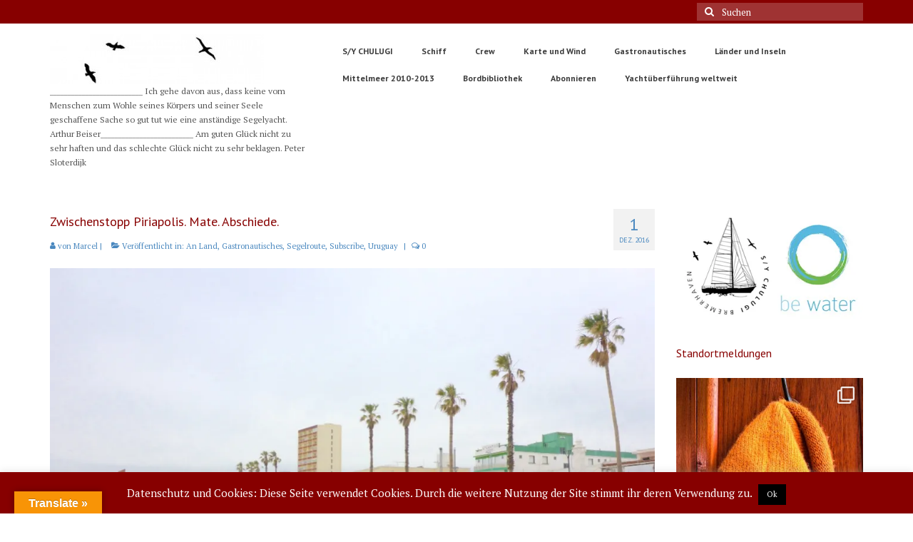

--- FILE ---
content_type: text/html; charset=UTF-8
request_url: https://www.chulugi.de/zwischenstopp-piriapolis-mate-abschiede/
body_size: 29063
content:
<!DOCTYPE html>
<html class="no-js" lang="de" itemscope="itemscope" itemtype="https://schema.org/WebPage">
<head>
  <meta charset="UTF-8">
  <meta name="viewport" content="width=device-width, initial-scale=1.0">
  <meta http-equiv="X-UA-Compatible" content="IE=edge">
  <title>Zwischenstopp Piriapolis. Mate. Abschiede. &#8211; S/Y CHULUGI</title>
<meta name='robots' content='max-image-preview:large' />
	<style>img:is([sizes="auto" i], [sizes^="auto," i]) { contain-intrinsic-size: 3000px 1500px }</style>
	<link rel='dns-prefetch' href='//www.chulugi.de' />
<link rel='dns-prefetch' href='//translate.google.com' />
<link rel='dns-prefetch' href='//stats.wp.com' />
<link rel='dns-prefetch' href='//fonts.googleapis.com' />
<link rel='dns-prefetch' href='//v0.wordpress.com' />
<link rel='dns-prefetch' href='//i0.wp.com' />
<link rel='dns-prefetch' href='//c0.wp.com' />
<link rel="alternate" type="application/rss+xml" title="S/Y CHULUGI &raquo; Feed" href="https://www.chulugi.de/feed/" />
<link rel="alternate" type="application/rss+xml" title="S/Y CHULUGI &raquo; Kommentar-Feed" href="https://www.chulugi.de/comments/feed/" />
<script type="text/javascript">
/* <![CDATA[ */
window._wpemojiSettings = {"baseUrl":"https:\/\/s.w.org\/images\/core\/emoji\/15.0.3\/72x72\/","ext":".png","svgUrl":"https:\/\/s.w.org\/images\/core\/emoji\/15.0.3\/svg\/","svgExt":".svg","source":{"concatemoji":"https:\/\/www.chulugi.de\/wp-includes\/js\/wp-emoji-release.min.js?ver=6.7.4"}};
/*! This file is auto-generated */
!function(i,n){var o,s,e;function c(e){try{var t={supportTests:e,timestamp:(new Date).valueOf()};sessionStorage.setItem(o,JSON.stringify(t))}catch(e){}}function p(e,t,n){e.clearRect(0,0,e.canvas.width,e.canvas.height),e.fillText(t,0,0);var t=new Uint32Array(e.getImageData(0,0,e.canvas.width,e.canvas.height).data),r=(e.clearRect(0,0,e.canvas.width,e.canvas.height),e.fillText(n,0,0),new Uint32Array(e.getImageData(0,0,e.canvas.width,e.canvas.height).data));return t.every(function(e,t){return e===r[t]})}function u(e,t,n){switch(t){case"flag":return n(e,"\ud83c\udff3\ufe0f\u200d\u26a7\ufe0f","\ud83c\udff3\ufe0f\u200b\u26a7\ufe0f")?!1:!n(e,"\ud83c\uddfa\ud83c\uddf3","\ud83c\uddfa\u200b\ud83c\uddf3")&&!n(e,"\ud83c\udff4\udb40\udc67\udb40\udc62\udb40\udc65\udb40\udc6e\udb40\udc67\udb40\udc7f","\ud83c\udff4\u200b\udb40\udc67\u200b\udb40\udc62\u200b\udb40\udc65\u200b\udb40\udc6e\u200b\udb40\udc67\u200b\udb40\udc7f");case"emoji":return!n(e,"\ud83d\udc26\u200d\u2b1b","\ud83d\udc26\u200b\u2b1b")}return!1}function f(e,t,n){var r="undefined"!=typeof WorkerGlobalScope&&self instanceof WorkerGlobalScope?new OffscreenCanvas(300,150):i.createElement("canvas"),a=r.getContext("2d",{willReadFrequently:!0}),o=(a.textBaseline="top",a.font="600 32px Arial",{});return e.forEach(function(e){o[e]=t(a,e,n)}),o}function t(e){var t=i.createElement("script");t.src=e,t.defer=!0,i.head.appendChild(t)}"undefined"!=typeof Promise&&(o="wpEmojiSettingsSupports",s=["flag","emoji"],n.supports={everything:!0,everythingExceptFlag:!0},e=new Promise(function(e){i.addEventListener("DOMContentLoaded",e,{once:!0})}),new Promise(function(t){var n=function(){try{var e=JSON.parse(sessionStorage.getItem(o));if("object"==typeof e&&"number"==typeof e.timestamp&&(new Date).valueOf()<e.timestamp+604800&&"object"==typeof e.supportTests)return e.supportTests}catch(e){}return null}();if(!n){if("undefined"!=typeof Worker&&"undefined"!=typeof OffscreenCanvas&&"undefined"!=typeof URL&&URL.createObjectURL&&"undefined"!=typeof Blob)try{var e="postMessage("+f.toString()+"("+[JSON.stringify(s),u.toString(),p.toString()].join(",")+"));",r=new Blob([e],{type:"text/javascript"}),a=new Worker(URL.createObjectURL(r),{name:"wpTestEmojiSupports"});return void(a.onmessage=function(e){c(n=e.data),a.terminate(),t(n)})}catch(e){}c(n=f(s,u,p))}t(n)}).then(function(e){for(var t in e)n.supports[t]=e[t],n.supports.everything=n.supports.everything&&n.supports[t],"flag"!==t&&(n.supports.everythingExceptFlag=n.supports.everythingExceptFlag&&n.supports[t]);n.supports.everythingExceptFlag=n.supports.everythingExceptFlag&&!n.supports.flag,n.DOMReady=!1,n.readyCallback=function(){n.DOMReady=!0}}).then(function(){return e}).then(function(){var e;n.supports.everything||(n.readyCallback(),(e=n.source||{}).concatemoji?t(e.concatemoji):e.wpemoji&&e.twemoji&&(t(e.twemoji),t(e.wpemoji)))}))}((window,document),window._wpemojiSettings);
/* ]]> */
</script>
<link rel='stylesheet' id='sbi_styles-css' href='https://www.chulugi.de/wp-content/plugins/instagram-feed/css/sbi-styles.min.css?ver=6.8.0' type='text/css' media='all' />
<style id='wp-emoji-styles-inline-css' type='text/css'>

	img.wp-smiley, img.emoji {
		display: inline !important;
		border: none !important;
		box-shadow: none !important;
		height: 1em !important;
		width: 1em !important;
		margin: 0 0.07em !important;
		vertical-align: -0.1em !important;
		background: none !important;
		padding: 0 !important;
	}
</style>
<link rel='stylesheet' id='wp-block-library-css' href='https://c0.wp.com/c/6.7.4/wp-includes/css/dist/block-library/style.min.css' type='text/css' media='all' />
<style id='wp-block-library-inline-css' type='text/css'>
.has-text-align-justify{text-align:justify;}
</style>
<link rel='stylesheet' id='mediaelement-css' href='https://c0.wp.com/c/6.7.4/wp-includes/js/mediaelement/mediaelementplayer-legacy.min.css' type='text/css' media='all' />
<link rel='stylesheet' id='wp-mediaelement-css' href='https://c0.wp.com/c/6.7.4/wp-includes/js/mediaelement/wp-mediaelement.min.css' type='text/css' media='all' />
<style id='jetpack-sharing-buttons-style-inline-css' type='text/css'>
.jetpack-sharing-buttons__services-list{display:flex;flex-direction:row;flex-wrap:wrap;gap:0;list-style-type:none;margin:5px;padding:0}.jetpack-sharing-buttons__services-list.has-small-icon-size{font-size:12px}.jetpack-sharing-buttons__services-list.has-normal-icon-size{font-size:16px}.jetpack-sharing-buttons__services-list.has-large-icon-size{font-size:24px}.jetpack-sharing-buttons__services-list.has-huge-icon-size{font-size:36px}@media print{.jetpack-sharing-buttons__services-list{display:none!important}}.editor-styles-wrapper .wp-block-jetpack-sharing-buttons{gap:0;padding-inline-start:0}ul.jetpack-sharing-buttons__services-list.has-background{padding:1.25em 2.375em}
</style>
<style id='classic-theme-styles-inline-css' type='text/css'>
/*! This file is auto-generated */
.wp-block-button__link{color:#fff;background-color:#32373c;border-radius:9999px;box-shadow:none;text-decoration:none;padding:calc(.667em + 2px) calc(1.333em + 2px);font-size:1.125em}.wp-block-file__button{background:#32373c;color:#fff;text-decoration:none}
</style>
<style id='global-styles-inline-css' type='text/css'>
:root{--wp--preset--aspect-ratio--square: 1;--wp--preset--aspect-ratio--4-3: 4/3;--wp--preset--aspect-ratio--3-4: 3/4;--wp--preset--aspect-ratio--3-2: 3/2;--wp--preset--aspect-ratio--2-3: 2/3;--wp--preset--aspect-ratio--16-9: 16/9;--wp--preset--aspect-ratio--9-16: 9/16;--wp--preset--color--black: #000;--wp--preset--color--cyan-bluish-gray: #abb8c3;--wp--preset--color--white: #fff;--wp--preset--color--pale-pink: #f78da7;--wp--preset--color--vivid-red: #cf2e2e;--wp--preset--color--luminous-vivid-orange: #ff6900;--wp--preset--color--luminous-vivid-amber: #fcb900;--wp--preset--color--light-green-cyan: #7bdcb5;--wp--preset--color--vivid-green-cyan: #00d084;--wp--preset--color--pale-cyan-blue: #8ed1fc;--wp--preset--color--vivid-cyan-blue: #0693e3;--wp--preset--color--vivid-purple: #9b51e0;--wp--preset--color--virtue-primary: #2d5c88;--wp--preset--color--virtue-primary-light: #6c8dab;--wp--preset--color--very-light-gray: #eee;--wp--preset--color--very-dark-gray: #444;--wp--preset--gradient--vivid-cyan-blue-to-vivid-purple: linear-gradient(135deg,rgba(6,147,227,1) 0%,rgb(155,81,224) 100%);--wp--preset--gradient--light-green-cyan-to-vivid-green-cyan: linear-gradient(135deg,rgb(122,220,180) 0%,rgb(0,208,130) 100%);--wp--preset--gradient--luminous-vivid-amber-to-luminous-vivid-orange: linear-gradient(135deg,rgba(252,185,0,1) 0%,rgba(255,105,0,1) 100%);--wp--preset--gradient--luminous-vivid-orange-to-vivid-red: linear-gradient(135deg,rgba(255,105,0,1) 0%,rgb(207,46,46) 100%);--wp--preset--gradient--very-light-gray-to-cyan-bluish-gray: linear-gradient(135deg,rgb(238,238,238) 0%,rgb(169,184,195) 100%);--wp--preset--gradient--cool-to-warm-spectrum: linear-gradient(135deg,rgb(74,234,220) 0%,rgb(151,120,209) 20%,rgb(207,42,186) 40%,rgb(238,44,130) 60%,rgb(251,105,98) 80%,rgb(254,248,76) 100%);--wp--preset--gradient--blush-light-purple: linear-gradient(135deg,rgb(255,206,236) 0%,rgb(152,150,240) 100%);--wp--preset--gradient--blush-bordeaux: linear-gradient(135deg,rgb(254,205,165) 0%,rgb(254,45,45) 50%,rgb(107,0,62) 100%);--wp--preset--gradient--luminous-dusk: linear-gradient(135deg,rgb(255,203,112) 0%,rgb(199,81,192) 50%,rgb(65,88,208) 100%);--wp--preset--gradient--pale-ocean: linear-gradient(135deg,rgb(255,245,203) 0%,rgb(182,227,212) 50%,rgb(51,167,181) 100%);--wp--preset--gradient--electric-grass: linear-gradient(135deg,rgb(202,248,128) 0%,rgb(113,206,126) 100%);--wp--preset--gradient--midnight: linear-gradient(135deg,rgb(2,3,129) 0%,rgb(40,116,252) 100%);--wp--preset--font-size--small: 13px;--wp--preset--font-size--medium: 20px;--wp--preset--font-size--large: 36px;--wp--preset--font-size--x-large: 42px;--wp--preset--spacing--20: 0.44rem;--wp--preset--spacing--30: 0.67rem;--wp--preset--spacing--40: 1rem;--wp--preset--spacing--50: 1.5rem;--wp--preset--spacing--60: 2.25rem;--wp--preset--spacing--70: 3.38rem;--wp--preset--spacing--80: 5.06rem;--wp--preset--shadow--natural: 6px 6px 9px rgba(0, 0, 0, 0.2);--wp--preset--shadow--deep: 12px 12px 50px rgba(0, 0, 0, 0.4);--wp--preset--shadow--sharp: 6px 6px 0px rgba(0, 0, 0, 0.2);--wp--preset--shadow--outlined: 6px 6px 0px -3px rgba(255, 255, 255, 1), 6px 6px rgba(0, 0, 0, 1);--wp--preset--shadow--crisp: 6px 6px 0px rgba(0, 0, 0, 1);}:where(.is-layout-flex){gap: 0.5em;}:where(.is-layout-grid){gap: 0.5em;}body .is-layout-flex{display: flex;}.is-layout-flex{flex-wrap: wrap;align-items: center;}.is-layout-flex > :is(*, div){margin: 0;}body .is-layout-grid{display: grid;}.is-layout-grid > :is(*, div){margin: 0;}:where(.wp-block-columns.is-layout-flex){gap: 2em;}:where(.wp-block-columns.is-layout-grid){gap: 2em;}:where(.wp-block-post-template.is-layout-flex){gap: 1.25em;}:where(.wp-block-post-template.is-layout-grid){gap: 1.25em;}.has-black-color{color: var(--wp--preset--color--black) !important;}.has-cyan-bluish-gray-color{color: var(--wp--preset--color--cyan-bluish-gray) !important;}.has-white-color{color: var(--wp--preset--color--white) !important;}.has-pale-pink-color{color: var(--wp--preset--color--pale-pink) !important;}.has-vivid-red-color{color: var(--wp--preset--color--vivid-red) !important;}.has-luminous-vivid-orange-color{color: var(--wp--preset--color--luminous-vivid-orange) !important;}.has-luminous-vivid-amber-color{color: var(--wp--preset--color--luminous-vivid-amber) !important;}.has-light-green-cyan-color{color: var(--wp--preset--color--light-green-cyan) !important;}.has-vivid-green-cyan-color{color: var(--wp--preset--color--vivid-green-cyan) !important;}.has-pale-cyan-blue-color{color: var(--wp--preset--color--pale-cyan-blue) !important;}.has-vivid-cyan-blue-color{color: var(--wp--preset--color--vivid-cyan-blue) !important;}.has-vivid-purple-color{color: var(--wp--preset--color--vivid-purple) !important;}.has-black-background-color{background-color: var(--wp--preset--color--black) !important;}.has-cyan-bluish-gray-background-color{background-color: var(--wp--preset--color--cyan-bluish-gray) !important;}.has-white-background-color{background-color: var(--wp--preset--color--white) !important;}.has-pale-pink-background-color{background-color: var(--wp--preset--color--pale-pink) !important;}.has-vivid-red-background-color{background-color: var(--wp--preset--color--vivid-red) !important;}.has-luminous-vivid-orange-background-color{background-color: var(--wp--preset--color--luminous-vivid-orange) !important;}.has-luminous-vivid-amber-background-color{background-color: var(--wp--preset--color--luminous-vivid-amber) !important;}.has-light-green-cyan-background-color{background-color: var(--wp--preset--color--light-green-cyan) !important;}.has-vivid-green-cyan-background-color{background-color: var(--wp--preset--color--vivid-green-cyan) !important;}.has-pale-cyan-blue-background-color{background-color: var(--wp--preset--color--pale-cyan-blue) !important;}.has-vivid-cyan-blue-background-color{background-color: var(--wp--preset--color--vivid-cyan-blue) !important;}.has-vivid-purple-background-color{background-color: var(--wp--preset--color--vivid-purple) !important;}.has-black-border-color{border-color: var(--wp--preset--color--black) !important;}.has-cyan-bluish-gray-border-color{border-color: var(--wp--preset--color--cyan-bluish-gray) !important;}.has-white-border-color{border-color: var(--wp--preset--color--white) !important;}.has-pale-pink-border-color{border-color: var(--wp--preset--color--pale-pink) !important;}.has-vivid-red-border-color{border-color: var(--wp--preset--color--vivid-red) !important;}.has-luminous-vivid-orange-border-color{border-color: var(--wp--preset--color--luminous-vivid-orange) !important;}.has-luminous-vivid-amber-border-color{border-color: var(--wp--preset--color--luminous-vivid-amber) !important;}.has-light-green-cyan-border-color{border-color: var(--wp--preset--color--light-green-cyan) !important;}.has-vivid-green-cyan-border-color{border-color: var(--wp--preset--color--vivid-green-cyan) !important;}.has-pale-cyan-blue-border-color{border-color: var(--wp--preset--color--pale-cyan-blue) !important;}.has-vivid-cyan-blue-border-color{border-color: var(--wp--preset--color--vivid-cyan-blue) !important;}.has-vivid-purple-border-color{border-color: var(--wp--preset--color--vivid-purple) !important;}.has-vivid-cyan-blue-to-vivid-purple-gradient-background{background: var(--wp--preset--gradient--vivid-cyan-blue-to-vivid-purple) !important;}.has-light-green-cyan-to-vivid-green-cyan-gradient-background{background: var(--wp--preset--gradient--light-green-cyan-to-vivid-green-cyan) !important;}.has-luminous-vivid-amber-to-luminous-vivid-orange-gradient-background{background: var(--wp--preset--gradient--luminous-vivid-amber-to-luminous-vivid-orange) !important;}.has-luminous-vivid-orange-to-vivid-red-gradient-background{background: var(--wp--preset--gradient--luminous-vivid-orange-to-vivid-red) !important;}.has-very-light-gray-to-cyan-bluish-gray-gradient-background{background: var(--wp--preset--gradient--very-light-gray-to-cyan-bluish-gray) !important;}.has-cool-to-warm-spectrum-gradient-background{background: var(--wp--preset--gradient--cool-to-warm-spectrum) !important;}.has-blush-light-purple-gradient-background{background: var(--wp--preset--gradient--blush-light-purple) !important;}.has-blush-bordeaux-gradient-background{background: var(--wp--preset--gradient--blush-bordeaux) !important;}.has-luminous-dusk-gradient-background{background: var(--wp--preset--gradient--luminous-dusk) !important;}.has-pale-ocean-gradient-background{background: var(--wp--preset--gradient--pale-ocean) !important;}.has-electric-grass-gradient-background{background: var(--wp--preset--gradient--electric-grass) !important;}.has-midnight-gradient-background{background: var(--wp--preset--gradient--midnight) !important;}.has-small-font-size{font-size: var(--wp--preset--font-size--small) !important;}.has-medium-font-size{font-size: var(--wp--preset--font-size--medium) !important;}.has-large-font-size{font-size: var(--wp--preset--font-size--large) !important;}.has-x-large-font-size{font-size: var(--wp--preset--font-size--x-large) !important;}
:where(.wp-block-post-template.is-layout-flex){gap: 1.25em;}:where(.wp-block-post-template.is-layout-grid){gap: 1.25em;}
:where(.wp-block-columns.is-layout-flex){gap: 2em;}:where(.wp-block-columns.is-layout-grid){gap: 2em;}
:root :where(.wp-block-pullquote){font-size: 1.5em;line-height: 1.6;}
</style>
<link rel='stylesheet' id='cookie-law-info-css' href='https://www.chulugi.de/wp-content/plugins/cookie-law-info/legacy/public/css/cookie-law-info-public.css?ver=3.2.1' type='text/css' media='all' />
<link rel='stylesheet' id='cookie-law-info-gdpr-css' href='https://www.chulugi.de/wp-content/plugins/cookie-law-info/legacy/public/css/cookie-law-info-gdpr.css?ver=3.2.1' type='text/css' media='all' />
<link rel='stylesheet' id='google-language-translator-css' href='https://www.chulugi.de/wp-content/plugins/google-language-translator/css/style.css?ver=6.0.20' type='text/css' media='' />
<link rel='stylesheet' id='glt-toolbar-styles-css' href='https://www.chulugi.de/wp-content/plugins/google-language-translator/css/toolbar.css?ver=6.0.20' type='text/css' media='' />
<link rel='stylesheet' id='sfbap1_socialfeed_style-css' href='https://www.chulugi.de/wp-content/plugins/wp-social-feed/includes/../bower_components/social-feed/css/jquery.socialfeed.css?ver=1.0.0' type='text/css' media='all' />
<style id='kadence-blocks-global-variables-inline-css' type='text/css'>
:root {--global-kb-font-size-sm:clamp(0.8rem, 0.73rem + 0.217vw, 0.9rem);--global-kb-font-size-md:clamp(1.1rem, 0.995rem + 0.326vw, 1.25rem);--global-kb-font-size-lg:clamp(1.75rem, 1.576rem + 0.543vw, 2rem);--global-kb-font-size-xl:clamp(2.25rem, 1.728rem + 1.63vw, 3rem);--global-kb-font-size-xxl:clamp(2.5rem, 1.456rem + 3.26vw, 4rem);--global-kb-font-size-xxxl:clamp(2.75rem, 0.489rem + 7.065vw, 6rem);}:root {--global-palette1: #3182CE;--global-palette2: #2B6CB0;--global-palette3: #1A202C;--global-palette4: #2D3748;--global-palette5: #4A5568;--global-palette6: #718096;--global-palette7: #EDF2F7;--global-palette8: #F7FAFC;--global-palette9: #ffffff;}
</style>
<link rel='stylesheet' id='virtue_theme-css' href='https://www.chulugi.de/wp-content/themes/virtue/assets/css/virtue.css?ver=3.4.10' type='text/css' media='all' />
<link rel='stylesheet' id='virtue_skin-css' href='https://www.chulugi.de/wp-content/themes/virtue/assets/css/skins/default.css?ver=3.4.10' type='text/css' media='all' />
<link rel='stylesheet' id='redux-google-fonts-virtue-css' href='https://fonts.googleapis.com/css?family=PT+Sans%3A400%2C700%7CPT+Serif%3A400%7CLato%3A700&#038;subset=latin&#038;ver=6.7.4' type='text/css' media='all' />
<link rel='stylesheet' id='jetpack_css-css' href='https://c0.wp.com/p/jetpack/13.2.3/css/jetpack.css' type='text/css' media='all' />
<script type="text/javascript" src="https://c0.wp.com/c/6.7.4/wp-includes/js/jquery/jquery.min.js" id="jquery-core-js"></script>
<script type="text/javascript" src="https://c0.wp.com/c/6.7.4/wp-includes/js/jquery/jquery-migrate.min.js" id="jquery-migrate-js"></script>
<script type="text/javascript" id="cookie-law-info-js-extra">
/* <![CDATA[ */
var Cli_Data = {"nn_cookie_ids":[],"cookielist":[],"non_necessary_cookies":[],"ccpaEnabled":"","ccpaRegionBased":"","ccpaBarEnabled":"","strictlyEnabled":["necessary","obligatoire"],"ccpaType":"gdpr","js_blocking":"","custom_integration":"","triggerDomRefresh":"","secure_cookies":""};
var cli_cookiebar_settings = {"animate_speed_hide":"500","animate_speed_show":"500","background":"#870000","border":"#444","border_on":"","button_1_button_colour":"#000","button_1_button_hover":"#000000","button_1_link_colour":"#fff","button_1_as_button":"1","button_1_new_win":"","button_2_button_colour":"#333","button_2_button_hover":"#292929","button_2_link_colour":"#919191","button_2_as_button":"","button_2_hidebar":"1","button_3_button_colour":"#000","button_3_button_hover":"#000000","button_3_link_colour":"#fff","button_3_as_button":"1","button_3_new_win":"","button_4_button_colour":"#000","button_4_button_hover":"#000000","button_4_link_colour":"#fff","button_4_as_button":"1","button_7_button_colour":"#61a229","button_7_button_hover":"#4e8221","button_7_link_colour":"#fff","button_7_as_button":"1","button_7_new_win":"","font_family":"inherit","header_fix":"","notify_animate_hide":"","notify_animate_show":"","notify_div_id":"#cookie-law-info-bar","notify_position_horizontal":"right","notify_position_vertical":"bottom","scroll_close":"1","scroll_close_reload":"","accept_close_reload":"","reject_close_reload":"","showagain_tab":"1","showagain_background":"#fff","showagain_border":"#000","showagain_div_id":"#cookie-law-info-again","showagain_x_position":"100px","text":"#ffffff","show_once_yn":"","show_once":"10000","logging_on":"","as_popup":"","popup_overlay":"1","bar_heading_text":"","cookie_bar_as":"banner","popup_showagain_position":"bottom-right","widget_position":"left"};
var log_object = {"ajax_url":"https:\/\/www.chulugi.de\/wp-admin\/admin-ajax.php"};
/* ]]> */
</script>
<script type="text/javascript" src="https://www.chulugi.de/wp-content/plugins/cookie-law-info/legacy/public/js/cookie-law-info-public.js?ver=3.2.1" id="cookie-law-info-js"></script>
<script type="text/javascript" src="https://www.chulugi.de/wp-content/plugins/wp-social-feed/includes/../bower_components/codebird-js/codebird.js?ver=6.7.4" id="sfbap1_codebird-js"></script>
<script type="text/javascript" src="https://www.chulugi.de/wp-content/plugins/wp-social-feed/includes/../bower_components/doT/doT.min.js?ver=6.7.4" id="sfbap1_doT-js"></script>
<script type="text/javascript" src="https://www.chulugi.de/wp-content/plugins/wp-social-feed/includes/../bower_components/moment/min/moment.min.js?ver=6.7.4" id="sfbap1_moment-js"></script>
<script type="text/javascript" src="https://www.chulugi.de/wp-content/plugins/wp-social-feed/includes/../bower_components/social-feed/js/jquery.socialfeed.js?ver=6.7.4" id="sfbap1_socialfeed-js"></script>
<script type="text/javascript" src="https://www.chulugi.de/wp-content/plugins/wp-social-feed/includes/../bower_components/moment/locale/en-ca.js?ver=6.7.4" id="sfbap1_en-js"></script>
<!--[if lt IE 9]>
<script type="text/javascript" src="https://www.chulugi.de/wp-content/themes/virtue/assets/js/vendor/respond.min.js?ver=6.7.4" id="virtue-respond-js"></script>
<![endif]-->
<link rel="https://api.w.org/" href="https://www.chulugi.de/wp-json/" /><link rel="alternate" title="JSON" type="application/json" href="https://www.chulugi.de/wp-json/wp/v2/posts/14819" /><link rel="EditURI" type="application/rsd+xml" title="RSD" href="https://www.chulugi.de/xmlrpc.php?rsd" />
<meta name="generator" content="WordPress 6.7.4" />
<link rel="canonical" href="https://www.chulugi.de/zwischenstopp-piriapolis-mate-abschiede/" />
<link rel='shortlink' href='https://wp.me/p6KIbK-3R1' />
<link rel="alternate" title="oEmbed (JSON)" type="application/json+oembed" href="https://www.chulugi.de/wp-json/oembed/1.0/embed?url=https%3A%2F%2Fwww.chulugi.de%2Fzwischenstopp-piriapolis-mate-abschiede%2F" />
<link rel="alternate" title="oEmbed (XML)" type="text/xml+oembed" href="https://www.chulugi.de/wp-json/oembed/1.0/embed?url=https%3A%2F%2Fwww.chulugi.de%2Fzwischenstopp-piriapolis-mate-abschiede%2F&#038;format=xml" />
<meta name="ICBM" content="-34.8643646, -55.2716293" />
<meta name="dcterms.title" content="S/Y CHULUGI - Zwischenstopp Piriapolis. Mate. Abschiede." />
<meta name="geo.position" content="-34.8643646;-55.2716293" />
<style>#google_language_translator a{display:none!important;}div.skiptranslate.goog-te-gadget{display:inline!important;}.goog-te-gadget{color:transparent!important;}.goog-te-gadget{font-size:0px!important;}.goog-branding{display:none;}.goog-tooltip{display: none!important;}.goog-tooltip:hover{display: none!important;}.goog-text-highlight{background-color:transparent!important;border:none!important;box-shadow:none!important;}#google_language_translator{display:none;}#google_language_translator select.goog-te-combo{color:#32373c;}#flags{display:none;}div.skiptranslate{display:none!important;}body{top:0px!important;}#goog-gt-{display:none!important;}font font{background-color:transparent!important;box-shadow:none!important;position:initial!important;}#glt-translate-trigger{left:20px;right:auto;}#glt-translate-trigger > span{color:#ffffff;}#glt-translate-trigger{background:#f89406;}</style>	<style>img#wpstats{display:none}</style>
		<style type="text/css">#logo {padding-top:15px;}#logo {padding-bottom:0px;}#logo {margin-left:0px;}#logo {margin-right:0px;}#nav-main {margin-top:20px;}#nav-main {margin-bottom:10px;}.headerfont, .tp-caption {font-family:PT Sans;}.topbarmenu ul li {font-family:PT Sans;}.color_gray, .subhead, .subhead a, .posttags, .posttags a, .product_meta a {color:#4a88bf;}input[type=number]::-webkit-inner-spin-button, input[type=number]::-webkit-outer-spin-button { -webkit-appearance: none; margin: 0; } input[type=number] {-moz-appearance: textfield;}.quantity input::-webkit-outer-spin-button,.quantity input::-webkit-inner-spin-button {display: none;}.contentclass, .nav-tabs>.active>a, .nav-tabs>.active>a:hover, .nav-tabs>.active>a:focus {background:transparent    ;}.topclass {background:#870000   left top;}.headerclass {background:transparent    ;}.footerclass {background:transparent    ;}body {background:transparent ; background-position: 0% 0%;   }.product_item .product_details h5 {min-height:40px;}[class*="wp-image"] {-webkit-box-shadow: none;-moz-box-shadow: none;box-shadow: none;border:none;}[class*="wp-image"]:hover {-webkit-box-shadow: none;-moz-box-shadow: none;box-shadow: none;border:none;}.light-dropshaddow {-webkit-box-shadow: none;-moz-box-shadow: none;box-shadow: none;}.entry-content p { margin-bottom:16px;}</style><meta name="description" content="Piriapolis – das hört sich irgendwie nach einer großen Stadt an. Doch der kleine Touristenort am Rio de la Plata ist eher von blasser Erscheinung. Hier gibt es nichts zu tun und noch weniger zu entdecken. Keine interessanten Restaurants oder Bars, keine Idylle, nichts zu bestaunen oder zu genießen. Eigentlich auch nichts zu berichten. Man&hellip;" />

<!-- Jetpack Open Graph Tags -->
<meta property="og:type" content="article" />
<meta property="og:title" content="Zwischenstopp Piriapolis. Mate. Abschiede." />
<meta property="og:url" content="https://www.chulugi.de/zwischenstopp-piriapolis-mate-abschiede/" />
<meta property="og:description" content="Piriapolis – das hört sich irgendwie nach einer großen Stadt an. Doch der kleine Touristenort am Rio de la Plata ist eher von blasser Erscheinung. Hier gibt es nichts zu tun und noch weniger zu ent…" />
<meta property="article:published_time" content="2016-12-01T13:42:44+00:00" />
<meta property="article:modified_time" content="2016-12-01T19:20:36+00:00" />
<meta property="og:site_name" content="S/Y CHULUGI" />
<meta property="og:image" content="https://i0.wp.com/www.chulugi.de/wp-content/uploads/2016/12/Photo-20161201104049463.jpg?fit=1024%2C682&#038;ssl=1" />
<meta property="og:image:width" content="1024" />
<meta property="og:image:height" content="682" />
<meta property="og:image:alt" content="" />
<meta property="og:locale" content="de_DE" />
<meta name="twitter:text:title" content="Zwischenstopp Piriapolis. Mate. Abschiede." />
<meta name="twitter:image" content="https://i0.wp.com/www.chulugi.de/wp-content/uploads/2016/12/Photo-20161201104049463.jpg?fit=1024%2C682&#038;ssl=1&#038;w=640" />
<meta name="twitter:card" content="summary_large_image" />

<!-- End Jetpack Open Graph Tags -->
<link rel="icon" href="https://i0.wp.com/www.chulugi.de/wp-content/uploads/2022/01/cropped-Moeve512px.png?fit=32%2C32&#038;ssl=1" sizes="32x32" />
<link rel="icon" href="https://i0.wp.com/www.chulugi.de/wp-content/uploads/2022/01/cropped-Moeve512px.png?fit=192%2C192&#038;ssl=1" sizes="192x192" />
<link rel="apple-touch-icon" href="https://i0.wp.com/www.chulugi.de/wp-content/uploads/2022/01/cropped-Moeve512px.png?fit=180%2C180&#038;ssl=1" />
<meta name="msapplication-TileImage" content="https://i0.wp.com/www.chulugi.de/wp-content/uploads/2022/01/cropped-Moeve512px.png?fit=270%2C270&#038;ssl=1" />
<style type="text/css" title="dynamic-css" class="options-output">header #logo a.brand,.logofont{font-family:"PT Sans";line-height:40px;font-weight:400;font-style:normal;font-size:32px;}.kad_tagline{font-family:"PT Serif";line-height:20px;font-weight:400;font-style:normal;color:#565656;font-size:12px;}.product_item .product_details h5{font-family:Lato;line-height:20px;font-weight:700;font-style:normal;font-size:16px;}h1{font-family:"PT Sans";line-height:26px;font-weight:400;font-style:normal;color:#870000;font-size:18px;}h2{font-family:"PT Sans";line-height:18px;font-weight:400;font-style:normal;color:#870000;font-size:16px;}h3{font-family:"PT Sans";line-height:26px;font-weight:400;font-style:normal;color:#870000;font-size:16px;}h4{font-family:"PT Sans";line-height:26px;font-weight:400;font-style:normal;color:#870000;font-size:16px;}h5{font-family:"PT Sans";line-height:26px;font-weight:700;font-style:normal;color:#870000;font-size:16px;}body{font-family:"PT Serif";line-height:22px;font-weight:400;font-style:normal;color:#3d3d3d;font-size:14px;}#nav-main ul.sf-menu a{font-family:"PT Sans";line-height:18px;font-weight:700;font-style:normal;color:#3d3d3d;font-size:12px;}#nav-second ul.sf-menu a{font-family:"PT Serif";line-height:22px;font-weight:400;font-style:normal;color:#3d3d3d;font-size:12px;}.kad-nav-inner .kad-mnav, .kad-mobile-nav .kad-nav-inner li a,.nav-trigger-case{font-family:"PT Sans";line-height:20px;font-weight:400;font-style:normal;color:#3d3d3d;font-size:12px;}</style><style id="wpforms-css-vars-root">
				:root {
					--wpforms-field-border-radius: 3px;
--wpforms-field-border-style: solid;
--wpforms-field-border-size: 1px;
--wpforms-field-background-color: #ffffff;
--wpforms-field-border-color: rgba( 0, 0, 0, 0.25 );
--wpforms-field-border-color-spare: rgba( 0, 0, 0, 0.25 );
--wpforms-field-text-color: rgba( 0, 0, 0, 0.7 );
--wpforms-field-menu-color: #ffffff;
--wpforms-label-color: rgba( 0, 0, 0, 0.85 );
--wpforms-label-sublabel-color: rgba( 0, 0, 0, 0.55 );
--wpforms-label-error-color: #d63637;
--wpforms-button-border-radius: 3px;
--wpforms-button-border-style: none;
--wpforms-button-border-size: 1px;
--wpforms-button-background-color: #066aab;
--wpforms-button-border-color: #066aab;
--wpforms-button-text-color: #ffffff;
--wpforms-page-break-color: #066aab;
--wpforms-background-image: none;
--wpforms-background-position: center center;
--wpforms-background-repeat: no-repeat;
--wpforms-background-size: cover;
--wpforms-background-width: 100px;
--wpforms-background-height: 100px;
--wpforms-background-color: rgba( 0, 0, 0, 0 );
--wpforms-background-url: none;
--wpforms-container-padding: 0px;
--wpforms-container-border-style: none;
--wpforms-container-border-width: 1px;
--wpforms-container-border-color: #000000;
--wpforms-container-border-radius: 3px;
--wpforms-field-size-input-height: 43px;
--wpforms-field-size-input-spacing: 15px;
--wpforms-field-size-font-size: 16px;
--wpforms-field-size-line-height: 19px;
--wpforms-field-size-padding-h: 14px;
--wpforms-field-size-checkbox-size: 16px;
--wpforms-field-size-sublabel-spacing: 5px;
--wpforms-field-size-icon-size: 1;
--wpforms-label-size-font-size: 16px;
--wpforms-label-size-line-height: 19px;
--wpforms-label-size-sublabel-font-size: 14px;
--wpforms-label-size-sublabel-line-height: 17px;
--wpforms-button-size-font-size: 17px;
--wpforms-button-size-height: 41px;
--wpforms-button-size-padding-h: 15px;
--wpforms-button-size-margin-top: 10px;
--wpforms-container-shadow-size-box-shadow: none;

				}
			</style></head>
<body class="post-template-default single single-post postid-14819 single-format-standard wp-embed-responsive wide zwischenstopp-piriapolis-mate-abschiede">
	<div id="kt-skip-link"><a href="#content">Skip to Main Content</a></div>
	<div id="wrapper" class="container">
	<header class="banner headerclass" itemscope itemtype="https://schema.org/WPHeader">
	<div id="topbar" class="topclass">
	<div class="container">
		<div class="row">
			<div class="col-md-6 col-sm-6 kad-topbar-left">
				<div class="topbarmenu clearfix">
								</div>
			</div><!-- close col-md-6 --> 
			<div class="col-md-6 col-sm-6 kad-topbar-right">
				<div id="topbar-search" class="topbar-widget">
					<form role="search" method="get" class="form-search" action="https://www.chulugi.de/">
	<label>
		<span class="screen-reader-text">Suche nach:</span>
		<input type="text" value="" name="s" class="search-query" placeholder="Suchen">
	</label>
	<button type="submit" class="search-icon"><i class="icon-search"></i></button>
</form>				</div>
			</div> <!-- close col-md-6-->
		</div> <!-- Close Row -->
	</div> <!-- Close Container -->
</div>	<div class="container">
		<div class="row">
			<div class="col-md-4 clearfix kad-header-left">
				<div id="logo" class="logocase">
					<a class="brand logofont" href="https://www.chulugi.de/">
													<div id="thelogo">
								<img src="https://www.chulugi.de/wp-content/uploads/2014/01/cropped-Möwen.jpg" alt="S/Y CHULUGI" width="300" height="70" class="kad-standard-logo" />
															</div>
												</a>
											<p class="kad_tagline belowlogo-text">__________________________ Ich gehe davon aus, dass keine vom Menschen zum Wohle seines Körpers und seiner Seele geschaffene Sache so gut tut wie eine anständige Segelyacht. Arthur Beiser__________________________ 

Am guten Glück nicht zu sehr haften und das schlechte Glück nicht zu sehr beklagen. Peter Sloterdijk</p>
									</div> <!-- Close #logo -->
			</div><!-- close logo span -->
							<div class="col-md-8 kad-header-right">
					<nav id="nav-main" class="clearfix" itemscope itemtype="https://schema.org/SiteNavigationElement">
						<ul id="menu-main" class="sf-menu"><li  class=" menu-item-8702"><a href="http://www.chulugi.de"><span>S/Y CHULUGI</span></a></li>
<li  class=" menu-item-19603"><a href="https://www.chulugi.de/schiff/"><span>Schiff</span></a></li>
<li  class=" menu-item-44"><a href="https://www.chulugi.de/crew/"><span>Crew</span></a></li>
<li  class=" menu-item-49"><a href="https://www.chulugi.de/route/"><span>Karte und Wind</span></a></li>
<li  class=" current-post-ancestor current-menu-parent current-post-parent menu-item-9804"><a href="https://www.chulugi.de/category/gastronautisches/"><span>Gastronautisches</span></a></li>
<li  class=" current-post-ancestor current-menu-parent current-post-parent sf-dropdown menu-item-15612"><a href="https://www.chulugi.de/category/segelroute/"><span>Länder und Inseln</span></a>
<ul class="sub-menu sf-dropdown-menu dropdown">
	<li  class=" menu-item-15614"><a href="https://www.chulugi.de/category/segelroute/auf-see/"><span>Auf See</span></a></li>
	<li  class=" menu-item-18841"><a href="https://www.chulugi.de/category/segelroute/aegypten/"><span>Ägypten</span></a></li>
	<li  class=" menu-item-15613"><a href="https://www.chulugi.de/category/segelroute/argentinien/"><span>Argentinien</span></a></li>
	<li  class=" menu-item-15615"><a href="https://www.chulugi.de/category/segelroute/brasilien/"><span>Brasilien</span></a></li>
	<li  class=" menu-item-15616"><a href="https://www.chulugi.de/category/segelroute/gambia/"><span>Gambia</span></a></li>
	<li  class=" menu-item-20376"><a href="https://www.chulugi.de/category/segelroute/griechenland/"><span>Griechenland</span></a></li>
	<li  class=" menu-item-17612"><a href="https://www.chulugi.de/category/segelroute/indien/"><span>Indien</span></a></li>
	<li  class=" menu-item-15617"><a href="https://www.chulugi.de/category/segelroute/kapverdische-inseln/"><span>Kapverdische Inseln</span></a></li>
	<li  class=" menu-item-17065"><a href="https://www.chulugi.de/category/segelroute/kenia/"><span>Kenia</span></a></li>
	<li  class=" menu-item-16756"><a href="https://www.chulugi.de/category/segelroute/madagaskar/"><span>Madagaskar</span></a></li>
	<li  class=" menu-item-17613"><a href="https://www.chulugi.de/category/segelroute/mayotte/"><span>Mayotte</span></a></li>
	<li  class=" sf-dropdown-submenu menu-item-15618"><a href="https://www.chulugi.de/category/segelroute/portugal/"><span>Portugal</span></a>
	<ul class="sub-menu sf-dropdown-menu dropdown">
		<li  class=" menu-item-15619"><a href="https://www.chulugi.de/category/segelroute/portugal/algarve/"><span>Algarve</span></a></li>
		<li  class=" menu-item-15620"><a href="https://www.chulugi.de/category/segelroute/portugal/madeira/"><span>Madeira</span></a></li>
	</ul>
</li>
	<li  class=" sf-dropdown-submenu menu-item-15621"><a href="https://www.chulugi.de/category/segelroute/spanien/"><span>Spanien</span></a>
	<ul class="sub-menu sf-dropdown-menu dropdown">
		<li  class=" menu-item-15622"><a href="https://www.chulugi.de/category/segelroute/spanien/andalusien/"><span>Andalusien</span></a></li>
		<li  class=" menu-item-15623"><a href="https://www.chulugi.de/category/segelroute/spanien/kanaren/"><span>Kanaren</span></a></li>
	</ul>
</li>
	<li  class=" menu-item-16694"><a href="https://www.chulugi.de/category/segelroute/suedafrika/"><span>Südafrika</span></a></li>
	<li  class=" menu-item-18842"><a href="https://www.chulugi.de/category/segelroute/sudan/"><span>Sudan</span></a></li>
	<li  class=" menu-item-16758"><a href="https://www.chulugi.de/category/segelroute/tansania/"><span>Tansania</span></a></li>
	<li  class=" menu-item-18936"><a href="https://www.chulugi.de/category/segelroute/tuerkei/"><span>Türkei</span></a></li>
	<li  class=" current-post-ancestor current-menu-parent current-post-parent menu-item-15624"><a href="https://www.chulugi.de/category/segelroute/uruguay/"><span>Uruguay</span></a></li>
</ul>
</li>
<li  class=" sf-dropdown menu-item-77"><a href="http://www.chulugi.de/alt/index.php"><span>Mittelmeer 2010-2013</span></a>
<ul class="sub-menu sf-dropdown-menu dropdown">
	<li  class=" menu-item-17034"><a href="http://www.chulugi.de/alt/category/segelrouten-berichte/albanien/"><span>Albanien</span></a></li>
	<li  class=" sf-dropdown-submenu menu-item-17035"><a href="http://www.chulugi.de/alt/category/segelrouten-berichte/frankreich/"><span>Frankreich</span></a>
	<ul class="sub-menu sf-dropdown-menu dropdown">
		<li  class=" menu-item-17041"><a href="http://www.chulugi.de/alt/category/landrouten-wandern/frankreich-korsika/"><span>Wandern Korsika</span></a></li>
	</ul>
</li>
	<li  class=" sf-dropdown-submenu menu-item-17036"><a href="http://www.chulugi.de/alt/category/segelrouten-berichte/griechenland/"><span>Griechenland</span></a>
	<ul class="sub-menu sf-dropdown-menu dropdown">
		<li  class=" menu-item-17042"><a href="http://www.chulugi.de/alt/category/landrouten-wandern/griechenland-wandern/"><span>Wandern Griechenland</span></a></li>
	</ul>
</li>
	<li  class=" menu-item-17032"><a href="http://www.chulugi.de/alt/category/segelrouten-berichte/italien/"><span>Italien</span></a></li>
	<li  class=" sf-dropdown-submenu menu-item-17037"><a href="http://www.chulugi.de/alt/category/segelrouten-berichte/kroatien/"><span>Kroatien</span></a>
	<ul class="sub-menu sf-dropdown-menu dropdown">
		<li  class=" menu-item-17043"><a href="http://www.chulugi.de/alt/category/landrouten-wandern/kroatien-wanderrouten/"><span>Wandern Kroatien</span></a></li>
	</ul>
</li>
	<li  class=" menu-item-17038"><a href="http://www.chulugi.de/alt/category/segelrouten-berichte/malta/"><span>Malta</span></a></li>
	<li  class=" menu-item-17039"><a href="http://www.chulugi.de/alt/category/segelrouten-berichte/montenegro/"><span>Montenegro</span></a></li>
	<li  class=" sf-dropdown-submenu menu-item-17031"><a href="http://www.chulugi.de/alt/category/segelrouten-berichte/spanien/"><span>Spanien</span></a>
	<ul class="sub-menu sf-dropdown-menu dropdown">
		<li  class=" menu-item-17044"><a href="http://www.chulugi.de/alt/category/landrouten-wandern/spanien-landrouten-wandern/"><span>Wandern Spanien</span></a></li>
	</ul>
</li>
	<li  class=" menu-item-17040"><a href="http://www.chulugi.de/alt/category/segelrouten-berichte/tuerkei/"><span>Türkei</span></a></li>
</ul>
</li>
<li  class=" menu-item-73"><a href="https://www.chulugi.de/bordbibliothek/"><span>Bordbibliothek</span></a></li>
<li  class=" menu-item-81"><a href="https://www.chulugi.de/kontakt/"><span>Abonnieren</span></a></li>
<li  class=" menu-item-20146"><a href="https://www.chulugi.de/ueberfuehrungen-yacht-deliveries/"><span>Yachtüberführung weltweit</span></a></li>
</ul>					</nav> 
				</div> <!-- Close menuclass-->
			       
		</div> <!-- Close Row -->
					<div id="mobile-nav-trigger" class="nav-trigger">
				<button class="nav-trigger-case mobileclass collapsed" data-toggle="collapse" data-target=".kad-nav-collapse">
					<span class="kad-navbtn"><i class="icon-reorder"></i></span>
					<span class="kad-menu-name">Menü</span>
				</button>
			</div>
			<div id="kad-mobile-nav" class="kad-mobile-nav">
				<div class="kad-nav-inner mobileclass">
					<div class="kad-nav-collapse">
					<ul id="menu-main-1" class="kad-mnav"><li  class="menu-s-y-chulugi menu-item-8702"><a href="http://www.chulugi.de"><span>S/Y CHULUGI</span></a></li>
<li  class="menu-schiff menu-item-19603"><a href="https://www.chulugi.de/schiff/"><span>Schiff</span></a></li>
<li  class="menu-crew menu-item-44"><a href="https://www.chulugi.de/crew/"><span>Crew</span></a></li>
<li  class="menu-karte-und-wind menu-item-49"><a href="https://www.chulugi.de/route/"><span>Karte und Wind</span></a></li>
<li  class="menu-gastronautisches current-post-ancestor current-menu-parent current-post-parent menu-item-9804"><a href="https://www.chulugi.de/category/gastronautisches/"><span>Gastronautisches</span></a></li>
<li  class="menu-laender-und-inseln current-post-ancestor current-menu-parent current-post-parent sf-dropdown sf-dropdown-toggle menu-item-15612"><a href="https://www.chulugi.de/category/segelroute/"><span>Länder und Inseln</span></a><span class="kad-submenu-accordion collapse-next  kad-submenu-accordion-open" data-parent=".kad-nav-collapse" data-toggle="collapse" data-target=""><i class="icon-chevron-down"></i><i class="icon-chevron-up"></i></span>
<ul class="sub-menu sf-dropdown-menu collapse">
	<li  class="menu-auf-see menu-item-15614"><a href="https://www.chulugi.de/category/segelroute/auf-see/"><span>Auf See</span></a></li>
	<li  class="menu-aegypten menu-item-18841"><a href="https://www.chulugi.de/category/segelroute/aegypten/"><span>Ägypten</span></a></li>
	<li  class="menu-argentinien menu-item-15613"><a href="https://www.chulugi.de/category/segelroute/argentinien/"><span>Argentinien</span></a></li>
	<li  class="menu-brasilien menu-item-15615"><a href="https://www.chulugi.de/category/segelroute/brasilien/"><span>Brasilien</span></a></li>
	<li  class="menu-gambia menu-item-15616"><a href="https://www.chulugi.de/category/segelroute/gambia/"><span>Gambia</span></a></li>
	<li  class="menu-griechenland menu-item-20376"><a href="https://www.chulugi.de/category/segelroute/griechenland/"><span>Griechenland</span></a></li>
	<li  class="menu-indien menu-item-17612"><a href="https://www.chulugi.de/category/segelroute/indien/"><span>Indien</span></a></li>
	<li  class="menu-kapverdische-inseln menu-item-15617"><a href="https://www.chulugi.de/category/segelroute/kapverdische-inseln/"><span>Kapverdische Inseln</span></a></li>
	<li  class="menu-kenia menu-item-17065"><a href="https://www.chulugi.de/category/segelroute/kenia/"><span>Kenia</span></a></li>
	<li  class="menu-madagaskar menu-item-16756"><a href="https://www.chulugi.de/category/segelroute/madagaskar/"><span>Madagaskar</span></a></li>
	<li  class="menu-mayotte menu-item-17613"><a href="https://www.chulugi.de/category/segelroute/mayotte/"><span>Mayotte</span></a></li>
	<li  class="menu-portugal sf-dropdown-submenu sf-dropdown-toggle menu-item-15618"><a href="https://www.chulugi.de/category/segelroute/portugal/"><span>Portugal</span></a><span class="kad-submenu-accordion collapse-next  kad-submenu-accordion-open" data-parent=".kad-nav-collapse" data-toggle="collapse" data-target=""><i class="icon-chevron-down"></i><i class="icon-chevron-up"></i></span>
	<ul class="sub-menu sf-dropdown-menu collapse">
		<li  class="menu-algarve menu-item-15619"><a href="https://www.chulugi.de/category/segelroute/portugal/algarve/"><span>Algarve</span></a></li>
		<li  class="menu-madeira menu-item-15620"><a href="https://www.chulugi.de/category/segelroute/portugal/madeira/"><span>Madeira</span></a></li>
	</ul>
</li>
	<li  class="menu-spanien sf-dropdown-submenu sf-dropdown-toggle menu-item-15621"><a href="https://www.chulugi.de/category/segelroute/spanien/"><span>Spanien</span></a><span class="kad-submenu-accordion collapse-next  kad-submenu-accordion-open" data-parent=".kad-nav-collapse" data-toggle="collapse" data-target=""><i class="icon-chevron-down"></i><i class="icon-chevron-up"></i></span>
	<ul class="sub-menu sf-dropdown-menu collapse">
		<li  class="menu-andalusien menu-item-15622"><a href="https://www.chulugi.de/category/segelroute/spanien/andalusien/"><span>Andalusien</span></a></li>
		<li  class="menu-kanaren menu-item-15623"><a href="https://www.chulugi.de/category/segelroute/spanien/kanaren/"><span>Kanaren</span></a></li>
	</ul>
</li>
	<li  class="menu-suedafrika menu-item-16694"><a href="https://www.chulugi.de/category/segelroute/suedafrika/"><span>Südafrika</span></a></li>
	<li  class="menu-sudan menu-item-18842"><a href="https://www.chulugi.de/category/segelroute/sudan/"><span>Sudan</span></a></li>
	<li  class="menu-tansania menu-item-16758"><a href="https://www.chulugi.de/category/segelroute/tansania/"><span>Tansania</span></a></li>
	<li  class="menu-tuerkei menu-item-18936"><a href="https://www.chulugi.de/category/segelroute/tuerkei/"><span>Türkei</span></a></li>
	<li  class="menu-uruguay current-post-ancestor current-menu-parent current-post-parent menu-item-15624"><a href="https://www.chulugi.de/category/segelroute/uruguay/"><span>Uruguay</span></a></li>
</ul>
</li>
<li  class="menu-mittelmeer-2010-2013 sf-dropdown sf-dropdown-toggle menu-item-77"><a href="http://www.chulugi.de/alt/index.php"><span>Mittelmeer 2010-2013</span></a><span class="kad-submenu-accordion collapse-next  kad-submenu-accordion-open" data-parent=".kad-nav-collapse" data-toggle="collapse" data-target=""><i class="icon-chevron-down"></i><i class="icon-chevron-up"></i></span>
<ul class="sub-menu sf-dropdown-menu collapse">
	<li  class="menu-albanien menu-item-17034"><a href="http://www.chulugi.de/alt/category/segelrouten-berichte/albanien/"><span>Albanien</span></a></li>
	<li  class="menu-frankreich sf-dropdown-submenu sf-dropdown-toggle menu-item-17035"><a href="http://www.chulugi.de/alt/category/segelrouten-berichte/frankreich/"><span>Frankreich</span></a><span class="kad-submenu-accordion collapse-next  kad-submenu-accordion-open" data-parent=".kad-nav-collapse" data-toggle="collapse" data-target=""><i class="icon-chevron-down"></i><i class="icon-chevron-up"></i></span>
	<ul class="sub-menu sf-dropdown-menu collapse">
		<li  class="menu-wandern-korsika menu-item-17041"><a href="http://www.chulugi.de/alt/category/landrouten-wandern/frankreich-korsika/"><span>Wandern Korsika</span></a></li>
	</ul>
</li>
	<li  class="menu-griechenland sf-dropdown-submenu sf-dropdown-toggle menu-item-17036"><a href="http://www.chulugi.de/alt/category/segelrouten-berichte/griechenland/"><span>Griechenland</span></a><span class="kad-submenu-accordion collapse-next  kad-submenu-accordion-open" data-parent=".kad-nav-collapse" data-toggle="collapse" data-target=""><i class="icon-chevron-down"></i><i class="icon-chevron-up"></i></span>
	<ul class="sub-menu sf-dropdown-menu collapse">
		<li  class="menu-wandern-griechenland menu-item-17042"><a href="http://www.chulugi.de/alt/category/landrouten-wandern/griechenland-wandern/"><span>Wandern Griechenland</span></a></li>
	</ul>
</li>
	<li  class="menu-italien menu-item-17032"><a href="http://www.chulugi.de/alt/category/segelrouten-berichte/italien/"><span>Italien</span></a></li>
	<li  class="menu-kroatien sf-dropdown-submenu sf-dropdown-toggle menu-item-17037"><a href="http://www.chulugi.de/alt/category/segelrouten-berichte/kroatien/"><span>Kroatien</span></a><span class="kad-submenu-accordion collapse-next  kad-submenu-accordion-open" data-parent=".kad-nav-collapse" data-toggle="collapse" data-target=""><i class="icon-chevron-down"></i><i class="icon-chevron-up"></i></span>
	<ul class="sub-menu sf-dropdown-menu collapse">
		<li  class="menu-wandern-kroatien menu-item-17043"><a href="http://www.chulugi.de/alt/category/landrouten-wandern/kroatien-wanderrouten/"><span>Wandern Kroatien</span></a></li>
	</ul>
</li>
	<li  class="menu-malta menu-item-17038"><a href="http://www.chulugi.de/alt/category/segelrouten-berichte/malta/"><span>Malta</span></a></li>
	<li  class="menu-montenegro menu-item-17039"><a href="http://www.chulugi.de/alt/category/segelrouten-berichte/montenegro/"><span>Montenegro</span></a></li>
	<li  class="menu-spanien sf-dropdown-submenu sf-dropdown-toggle menu-item-17031"><a href="http://www.chulugi.de/alt/category/segelrouten-berichte/spanien/"><span>Spanien</span></a><span class="kad-submenu-accordion collapse-next  kad-submenu-accordion-open" data-parent=".kad-nav-collapse" data-toggle="collapse" data-target=""><i class="icon-chevron-down"></i><i class="icon-chevron-up"></i></span>
	<ul class="sub-menu sf-dropdown-menu collapse">
		<li  class="menu-wandern-spanien menu-item-17044"><a href="http://www.chulugi.de/alt/category/landrouten-wandern/spanien-landrouten-wandern/"><span>Wandern Spanien</span></a></li>
	</ul>
</li>
	<li  class="menu-tuerkei menu-item-17040"><a href="http://www.chulugi.de/alt/category/segelrouten-berichte/tuerkei/"><span>Türkei</span></a></li>
</ul>
</li>
<li  class="menu-bordbibliothek menu-item-73"><a href="https://www.chulugi.de/bordbibliothek/"><span>Bordbibliothek</span></a></li>
<li  class="menu-abonnieren menu-item-81"><a href="https://www.chulugi.de/kontakt/"><span>Abonnieren</span></a></li>
<li  class="menu-yachtueberfuehrung-weltweit menu-item-20146"><a href="https://www.chulugi.de/ueberfuehrungen-yacht-deliveries/"><span>Yachtüberführung weltweit</span></a></li>
</ul>					</div>
				</div>
			</div>
		 
	</div> <!-- Close Container -->
	</header>
	<div class="wrap contentclass" role="document">

	<div id="content" class="container">
	<div class="row single-article" itemscope itemtype="https://schema.org/BlogPosting">
		<div class="main col-lg-9 col-md-8" role="main">
					<article class="post-14819 post type-post status-publish format-standard has-post-thumbnail hentry category-an-land category-gastronautisches category-segelroute category-subscribe category-uruguay tag-mate tag-piriapolis tag-seeloewen tag-uruguay">
			<div class="meta_post_image" itemprop="image" itemscope itemtype="https://schema.org/ImageObject"><meta itemprop="url" content="https://i0.wp.com/www.chulugi.de/wp-content/uploads/2016/12/Photo-20161201104049463.jpg?fit=1024%2C682&#038;ssl=1"><meta itemprop="width" content="1024"><meta itemprop="height" content="682"></div><div class="postmeta updated color_gray">
	<div class="postdate bg-lightgray headerfont">
		<meta itemprop="datePublished" content="2016-12-01T19:20:36+00:00">
		<span class="postday">1</span>
		Dez. 2016	</div>
</div>				<header>

				<h1 class="entry-title" itemprop="name headline">Zwischenstopp Piriapolis. Mate. Abschiede.</h1><div class="subhead">
    <span class="postauthortop author vcard">
    <i class="icon-user"></i> von  <span itemprop="author"><a href="https://www.chulugi.de/author/marcel/" class="fn" rel="author">Marcel</a></span> |</span>
      
    <span class="postedintop"><i class="icon-folder-open"></i> Veröffentlicht in: <a href="https://www.chulugi.de/category/an-land/" rel="category tag">An Land</a>, <a href="https://www.chulugi.de/category/gastronautisches/" rel="category tag">Gastronautisches</a>, <a href="https://www.chulugi.de/category/segelroute/" rel="category tag">Segelroute</a>, <a href="https://www.chulugi.de/category/subscribe/" rel="category tag">Subscribe</a>, <a href="https://www.chulugi.de/category/segelroute/uruguay/" rel="category tag">Uruguay</a></span>     <span class="kad-hidepostedin">|</span>
    <span class="postcommentscount">
    <i class="icon-comments-alt"></i> 0    </span>
</div>				
				</header>

				<div class="entry-content" itemprop="articleBody">
					<div class="separator" style="clear: both; text-align: none;"><a href="https://i0.wp.com/www.chulugi.de/wp-content/uploads/2016/12/Photo-20161201104049463.jpg" target="_blank"><img fetchpriority="high" decoding="async" id="blogsy-1480599764613.4487" class="alignnone" src="https://i0.wp.com/www.chulugi.de/wp-content/uploads/2016/12/Photo-20161201104049463.jpg?resize=1024%2C683" alt="" width="1024" height="683" data-recalc-dims="1" /></a></div>
<div class="separator" style="clear: both; text-align: none;">Piriapolis – das hört sich irgendwie nach einer großen Stadt an. Doch der kleine Touristenort am Rio de la Plata ist eher von blasser Erscheinung. Hier gibt es nichts zu tun und noch weniger zu entdecken. Keine interessanten Restaurants oder Bars, keine Idylle, nichts zu bestaunen oder zu genießen. Eigentlich auch nichts zu berichten. Man ist einfach nur da und lässt sich den Wind um die Ohren pfeifen, läuft Kilometer um Kilometer den Strand hinauf und wieder hinunter und wartet auf das richtige Wetterfenster für die Weiterfahrt nach Montevideo.</div>
<div class="separator" style="clear: both; text-align: none;"></div>
<div class="separator" style="clear: both; text-align: none;"><a href="https://i0.wp.com/www.chulugi.de/wp-content/uploads/2016/12/Photo-20161201104050163.jpg" target="_blank"><img decoding="async" id="blogsy-1480599764601.9065" class="alignnone" src="https://i0.wp.com/www.chulugi.de/wp-content/uploads/2016/12/Photo-20161201104050163.jpg?resize=1024%2C683" alt="" width="1024" height="683" data-recalc-dims="1" /></a></div>
<div class="separator" style="clear: both; text-align: none;">Eine der wenigen Attraktionen in Piriapolis ist sicherlich die Familie von Seelöwen, die im Hafenbecken zu Hause ist und sich bei warmen Wetter auf der Mole sonnt. Die Hunderte von Kilos schweren Brocken schaffen es tatsächlich die gut eineinhalb Meter hohe Mole aus dem Wasser heraus zu erklimmen. Bei Niedrigwasser nimmt man dann aber auch gerne die Sliprampe zur Hilfe.</div>
<div class="separator" style="clear: both; text-align: none;"></div>
<div class="separator" style="clear: both; text-align: none;"><a href="https://i0.wp.com/www.chulugi.de/wp-content/uploads/2016/12/Photo-20161201104050876.jpg" target="_blank"><img decoding="async" id="blogsy-1480599764629.995" class="alignnone" src="https://i0.wp.com/www.chulugi.de/wp-content/uploads/2016/12/Photo-20161201104050876.jpg?resize=1024%2C683" alt="" width="1024" height="683" data-recalc-dims="1" /></a></div>
<div class="separator" style="clear: both; text-align: none;">Wir überbrücken die Wartezeit mit der Zubereitung von Mate. El Mate – &#8222;The Drink of Uruguayans&#8220;. Der Uruguayer an sich funktioniert nicht ohne seinen Mate. Er hat eigentlich für sein Tagwerk nur eine freie Hand zur Verfügung, denn in der anderen Hand hält er vom frühen Morgen bis zum späten Abend seinen Matebecher und nuckelt an der <em>Bombilla</em>, der speziellen metallenen Trinkhilfe mit eingebautem Filter. Unter den Arm geklemmt trägt er eine Thermoskanne mit heißem Wasser, um immer wieder nachzufüllen. Ich vermute, dass diese Angewohnheit über die Jahre zu Haltungsschäden und Verkrampfungen der Halswirbelsäule führt, wie bei Menschen, die beim telefonieren den Höhrer mit der Schulter ans Ohr klemmen.</div>
<div class="separator" style="clear: both; text-align: none;">Man sieht die Uruguayer aller Altersstufen mit Matebecher und Thermoskanne unter dem Arm beim Shopping und Spazierengehen, bei der Arbeit auf Baustellen, im Auto, auf Parkbänken, in Bussen, am Strand, auf Yachten, im Büro, usw.</div>
<div class="separator" style="clear: both; text-align: none;"><em>Mate</em> ist eigentlich die aus der <span style="-webkit-text-size-adjust: auto; background-color: rgba(255, 255, 255, 0);">indigenen <em>Quechua</em>-Sprache stammende </span>Bezeichnung für das Trinkgefäß an sich, dass immer noch traditionell aus einem Flaschenkürbis hergestellt wird. Die Blätter werden als <em>Yerba</em> (Kraut) bezeichnet, stammen von einer Stechpalmensorte <em>Ilexparaguayensis </em>und enthalten jede Menge Koffein. Heute wird im allgemeinen d Getränk als <em>Mate</em> oder <em>Yerba Mate </em>bezeichnet.</div>
<div class="separator" style="clear: both; text-align: none;"><a href="https://i0.wp.com/www.chulugi.de/wp-content/uploads/2016/12/Photo-20161201104051222.jpg" target="_blank"><img loading="lazy" decoding="async" id="blogsy-1480599764563.5444" class="alignnone" src="https://i0.wp.com/www.chulugi.de/wp-content/uploads/2016/12/Photo-20161201104051222.jpg?resize=1024%2C682" alt="" width="1024" height="682" data-recalc-dims="1" /></a></div>
<div class="separator" style="clear: both; text-align: none;">Man befüllt zunächst die Mate zu zwei Dritteln bis drei Vierteln mit der <em>Yerba</em>, bedeckt die Öffnung mit der Handfläche und schüttelt sie. Dann wird die <em>Yerba</em> auf eine Seite geschichtet, so dass ein Winkel von etwa 45° entsteht. In den freien Teil der <em>Mate</em> gibt man ein wenig lauwarmes Wasser und lässt die <em>Yerba</em> quellen. Der obere Teil des Hügels bleibt trocken und wird erst bei den späteren Aufgüssen seinen Geschmack abgeben. Dann nimmt man das Nuckelröhrchen (<em>Bombilla</em>), verschließt es oben mit dem Daumen und sticht es unten in den Hügel. Zum Schluss wird mit heißem, nicht kochendem Wasser aufgefüllt.</div>
<div class="separator" style="clear: both; text-align: none;"></div>
<div class="separator" style="clear: both; text-align: none;"><a href="https://i0.wp.com/www.chulugi.de/wp-content/uploads/2016/12/Photo-20161201104051530.jpg" target="_blank"><img loading="lazy" decoding="async" id="blogsy-1480599764607.8252" class="alignnone" src="https://i0.wp.com/www.chulugi.de/wp-content/uploads/2016/12/Photo-20161201104051530.jpg?resize=769%2C1024" alt="" width="769" height="1024" data-recalc-dims="1" /></a></div>
<div class="separator" style="text-align: right; clear: both;"><em>Frank von der </em>Anastasia<em> und Joanna bei den Experimenten mit </em>Yerba Mate<em>.</em></div>
<div class="separator" style="clear: both; text-align: none;"></div>
<div class="separator" style="clear: both; text-align: none;"><a href="https://i0.wp.com/www.chulugi.de/wp-content/uploads/2016/12/Photo-20161201104051733.jpg" target="_blank"><img loading="lazy" decoding="async" id="blogsy-1480599764621.5881" class="alignnone" src="https://i0.wp.com/www.chulugi.de/wp-content/uploads/2016/12/Photo-20161201104051733.jpg?resize=767%2C1024" alt="" width="767" height="1024" data-recalc-dims="1" /></a></div>
<div class="separator" style="clear: both; text-align: none;">Die ersten Aufgüsse sind noch sehr sehr bitter, die folgenden nur noch sehr bitter. Wie man sich daran gewöhnen kann bleibt fraglich. Ich durfte allerdings von einem Argentinier einmal einen gesüßten Mate probieren, der etwas milder war. Trotzdem werde ich bei meinem morgendlichen Kaffee bleiben, statt mit Matebecher in der Hand, der <em>Bombilla</em> im Mundwinkel und einer Thermoskanne unter dem Arm am Ruder zu stehen. Man sagt ja, eine Hand für das Schiff und eine für den Mann, bzw. die Frau. Bei den Uruguayern ist immer eine Hand dem Matebecher vorbehalten und dann hat man irgendwie eine Hand zu wenig.</div>
<div class="separator" style="clear: both; text-align: none;"></div>
<div class="separator" style="clear: both; text-align: none;"><a href="https://i0.wp.com/www.chulugi.de/wp-content/uploads/2016/12/Photo-20161201104052065.jpg" target="_blank"><img loading="lazy" decoding="async" id="blogsy-1480599764602.7803" class="alignnone" src="https://i0.wp.com/www.chulugi.de/wp-content/uploads/2016/12/Photo-20161201104052065.jpg?resize=1024%2C683" alt="" width="1024" height="683" data-recalc-dims="1" /></a></div>
<div class="separator" style="clear: both; text-align: none;"><em>Die </em>Faraway<em> von Alaska-John. Helmut und Kerstin trafen John bereits in Südafrika. Er war schon viele Male in Patagonien und versorgte uns mit Tips und Anekdoden.</em></div>
<div class="separator" style="clear: both; text-align: none;"></div>
<div class="separator" style="clear: both; text-align: none;"><a href="https://i0.wp.com/www.chulugi.de/wp-content/uploads/2016/12/Photo-20161201104052291.jpg" target="_blank"><img loading="lazy" decoding="async" id="blogsy-1480599764635.2507" class="alignnone" src="https://i0.wp.com/www.chulugi.de/wp-content/uploads/2016/12/Photo-20161201104052291.jpg?resize=1024%2C684" alt="" width="1024" height="684" data-recalc-dims="1" /></a></div>
<div class="separator" style="text-align: right; clear: both;"><em>Abschied von </em>Piriapolis<em>&#8230;</em></div>
<div class="separator" style="text-align: right; clear: both;"><em> </em></div>
<div class="separator" style="clear: both; text-align: none;">&#8230;und Abschied von unseren Freunden. Wir fahren weiter in den <em>Rio de la Plata</em> nach <em>Montevideo</em>, <em>Colonia</em> und <em>Buenos Aires</em> um endlich das Schiff aus dem Wasser zu nehmen und zu überarbeiten. Die <em>Lop To</em> mit Helmut und Kerstin fährt nach <em>Mar Del Plata</em> und dann auf die Falklandinseln. Und die <em>Anastasia</em> mit Frank und Sophie wartet in Piriapolis auf Ausrüstungsteile und fährt dann auch weiter zu den Falklandinseln. Vielleicht werden wir die beiden Schiffe in <em>Ushuaia</em> wiedersehen, in der südlichsten Stadt der Welt (wenn man das Chilenische <em>Puerto Williams</em> auf der anderen Seite des <em>Beagle Kanals</em> nicht als Stadt zählt.).</div>
<p>&nbsp;</p>
				</div>

				<footer class="single-footer">
				<span class="posttags"><i class="icon-tag"></i><a href="https://www.chulugi.de/tag/mate/" rel="tag">Mate</a>, <a href="https://www.chulugi.de/tag/piriapolis/" rel="tag">Piriapolis</a>, <a href="https://www.chulugi.de/tag/seeloewen/" rel="tag">Seelöwen</a>, <a href="https://www.chulugi.de/tag/uruguay/" rel="tag">Uruguay</a></span><meta itemscope itemprop="mainEntityOfPage" content="https://www.chulugi.de/zwischenstopp-piriapolis-mate-abschiede/" itemType="https://schema.org/WebPage" itemid="https://www.chulugi.de/zwischenstopp-piriapolis-mate-abschiede/"><meta itemprop="dateModified" content="2016-12-01T19:20:36+00:00"><div itemprop="publisher" itemscope itemtype="https://schema.org/Organization"><div itemprop="logo" itemscope itemtype="https://schema.org/ImageObject"><meta itemprop="url" content="https://www.chulugi.de/wp-content/uploads/2014/01/cropped-Möwen.jpg"><meta itemprop="width" content="300"><meta itemprop="height" content="70"></div><meta itemprop="name" content="S/Y CHULUGI"></div><div class="kad-post-navigation clearfix">
        <div class="alignleft kad-previous-link">
        <a href="https://www.chulugi.de/flip-oder-das-schnste-literaturfestival-der-welt/" rel="prev">Vorheriger Beitrag</a> 
        </div>
        <div class="alignright kad-next-link">
        <a href="https://www.chulugi.de/impressionen-aus-dem-riachuelo/" rel="next">Nächster Beitrag</a> 
        </div>
 </div> <!-- end navigation -->
 				</footer>
			</article>
					</div>
		<aside class="col-lg-3 col-md-4 kad-sidebar" role="complementary" itemscope itemtype="https://schema.org/WPSideBar">
	<div class="sidebar">
		<section id="widget_sp_image-3" class="widget-1 widget-first widget widget_sp_image"><div class="widget-inner"><img width="338" height="198" alt="bewater association" class="attachment-full" style="max-width: 100%;" src="https://i0.wp.com/www.chulugi.de/wp-content/uploads/2014/02/chulugi_bewater.jpg?fit=338%2C198&amp;ssl=1" /></div></section><section id="custom_html-4" class="widget_text widget-2 widget widget_custom_html"><div class="widget_text widget-inner"><h3>Standortmeldungen</h3><div class="textwidget custom-html-widget">

<div id="sb_instagram"  class="sbi sbi_mob_col_1 sbi_tab_col_2 sbi_col_1 sbi_width_resp" style="padding-bottom: 6px;width: 100%;height: 100%;" data-feedid="*1"  data-res="auto" data-cols="1" data-colsmobile="1" data-colstablet="2" data-num="20" data-nummobile="" data-item-padding="3" data-shortcode-atts="{}"  data-postid="14819" data-locatornonce="5efc744bb5" data-imageaspectratio="1:1" data-sbi-flags="favorLocal,gdpr">
	
    <div id="sbi_images"  style="gap: 6px;">
		<div class="sbi_item sbi_type_carousel sbi_new sbi_transition" id="sbi_18466737154019609" data-date="1732714644">
    <div class="sbi_photo_wrap">
        <a class="sbi_photo" href="https://www.instagram.com/p/DC4HJb4tapV/" target="_blank" rel="noopener nofollow" data-full-res="https://scontent-waw2-2.cdninstagram.com/v/t51.29350-15/468560345_928327892052022_6066899667833882203_n.jpg?_nc_cat=107&#038;ccb=1-7&#038;_nc_sid=18de74&#038;_nc_ohc=50AE2xqO0a8Q7kNvgHqAZ0Q&#038;_nc_zt=23&#038;_nc_ht=scontent-waw2-2.cdninstagram.com&#038;edm=ANo9K5cEAAAA&#038;_nc_gid=AJGDgxSbXiQmWiH6Wh8QnD9&#038;oh=00_AYAId9iEsohDn25v6p0GWrE1QnZMJpyY7viwuLYN4SzoRA&#038;oe=67563B57" data-img-src-set="{&quot;d&quot;:&quot;https:\/\/scontent-waw2-2.cdninstagram.com\/v\/t51.29350-15\/468560345_928327892052022_6066899667833882203_n.jpg?_nc_cat=107&amp;ccb=1-7&amp;_nc_sid=18de74&amp;_nc_ohc=50AE2xqO0a8Q7kNvgHqAZ0Q&amp;_nc_zt=23&amp;_nc_ht=scontent-waw2-2.cdninstagram.com&amp;edm=ANo9K5cEAAAA&amp;_nc_gid=AJGDgxSbXiQmWiH6Wh8QnD9&amp;oh=00_AYAId9iEsohDn25v6p0GWrE1QnZMJpyY7viwuLYN4SzoRA&amp;oe=67563B57&quot;,&quot;150&quot;:&quot;https:\/\/scontent-waw2-2.cdninstagram.com\/v\/t51.29350-15\/468560345_928327892052022_6066899667833882203_n.jpg?_nc_cat=107&amp;ccb=1-7&amp;_nc_sid=18de74&amp;_nc_ohc=50AE2xqO0a8Q7kNvgHqAZ0Q&amp;_nc_zt=23&amp;_nc_ht=scontent-waw2-2.cdninstagram.com&amp;edm=ANo9K5cEAAAA&amp;_nc_gid=AJGDgxSbXiQmWiH6Wh8QnD9&amp;oh=00_AYAId9iEsohDn25v6p0GWrE1QnZMJpyY7viwuLYN4SzoRA&amp;oe=67563B57&quot;,&quot;320&quot;:&quot;https:\/\/scontent-waw2-2.cdninstagram.com\/v\/t51.29350-15\/468560345_928327892052022_6066899667833882203_n.jpg?_nc_cat=107&amp;ccb=1-7&amp;_nc_sid=18de74&amp;_nc_ohc=50AE2xqO0a8Q7kNvgHqAZ0Q&amp;_nc_zt=23&amp;_nc_ht=scontent-waw2-2.cdninstagram.com&amp;edm=ANo9K5cEAAAA&amp;_nc_gid=AJGDgxSbXiQmWiH6Wh8QnD9&amp;oh=00_AYAId9iEsohDn25v6p0GWrE1QnZMJpyY7viwuLYN4SzoRA&amp;oe=67563B57&quot;,&quot;640&quot;:&quot;https:\/\/scontent-waw2-2.cdninstagram.com\/v\/t51.29350-15\/468560345_928327892052022_6066899667833882203_n.jpg?_nc_cat=107&amp;ccb=1-7&amp;_nc_sid=18de74&amp;_nc_ohc=50AE2xqO0a8Q7kNvgHqAZ0Q&amp;_nc_zt=23&amp;_nc_ht=scontent-waw2-2.cdninstagram.com&amp;edm=ANo9K5cEAAAA&amp;_nc_gid=AJGDgxSbXiQmWiH6Wh8QnD9&amp;oh=00_AYAId9iEsohDn25v6p0GWrE1QnZMJpyY7viwuLYN4SzoRA&amp;oe=67563B57&quot;}">
            <span class="sbi-screenreader">Home Sweet Home. After four months sailing 7.700 n</span>
            <svg class="svg-inline--fa fa-clone fa-w-16 sbi_lightbox_carousel_icon" aria-hidden="true" aria-label="Clone" data-fa-proƒcessed="" data-prefix="far" data-icon="clone" role="img" xmlns="http://www.w3.org/2000/svg" viewBox="0 0 512 512">
	                <path fill="currentColor" d="M464 0H144c-26.51 0-48 21.49-48 48v48H48c-26.51 0-48 21.49-48 48v320c0 26.51 21.49 48 48 48h320c26.51 0 48-21.49 48-48v-48h48c26.51 0 48-21.49 48-48V48c0-26.51-21.49-48-48-48zM362 464H54a6 6 0 0 1-6-6V150a6 6 0 0 1 6-6h42v224c0 26.51 21.49 48 48 48h224v42a6 6 0 0 1-6 6zm96-96H150a6 6 0 0 1-6-6V54a6 6 0 0 1 6-6h308a6 6 0 0 1 6 6v308a6 6 0 0 1-6 6z"></path>
	            </svg>	                    <img src="https://i0.wp.com/www.chulugi.de/wp-content/plugins/instagram-feed/img/placeholder.png?w=1140&#038;ssl=1" alt="Home Sweet Home. After four months sailing 7.700 nautical miles from Manila to Cape Town finally back on Chulugi. Just to sail another 240 miles single handed from Mersin to Kekova. Must be enough for this year. #seeimherzen" data-recalc-dims="1">
        </a>
    </div>
</div><div class="sbi_item sbi_type_image sbi_new sbi_transition" id="sbi_18024763661265673" data-date="1732018614">
    <div class="sbi_photo_wrap">
        <a class="sbi_photo" href="https://www.instagram.com/p/DCjXkvctMgU/" target="_blank" rel="noopener nofollow" data-full-res="https://scontent-waw2-2.cdninstagram.com/v/t51.29350-15/467429033_1235847854385425_8074993941341621173_n.jpg?_nc_cat=105&#038;ccb=1-7&#038;_nc_sid=18de74&#038;_nc_ohc=pFaM9oVjZMIQ7kNvgGSWok7&#038;_nc_zt=23&#038;_nc_ht=scontent-waw2-2.cdninstagram.com&#038;edm=ANo9K5cEAAAA&#038;_nc_gid=AJGDgxSbXiQmWiH6Wh8QnD9&#038;oh=00_AYDavhDT_bstqI_1PAoErH5iQoIldGJn6ahILDTPB_m4lQ&#038;oe=67561C01" data-img-src-set="{&quot;d&quot;:&quot;https:\/\/scontent-waw2-2.cdninstagram.com\/v\/t51.29350-15\/467429033_1235847854385425_8074993941341621173_n.jpg?_nc_cat=105&amp;ccb=1-7&amp;_nc_sid=18de74&amp;_nc_ohc=pFaM9oVjZMIQ7kNvgGSWok7&amp;_nc_zt=23&amp;_nc_ht=scontent-waw2-2.cdninstagram.com&amp;edm=ANo9K5cEAAAA&amp;_nc_gid=AJGDgxSbXiQmWiH6Wh8QnD9&amp;oh=00_AYDavhDT_bstqI_1PAoErH5iQoIldGJn6ahILDTPB_m4lQ&amp;oe=67561C01&quot;,&quot;150&quot;:&quot;https:\/\/scontent-waw2-2.cdninstagram.com\/v\/t51.29350-15\/467429033_1235847854385425_8074993941341621173_n.jpg?_nc_cat=105&amp;ccb=1-7&amp;_nc_sid=18de74&amp;_nc_ohc=pFaM9oVjZMIQ7kNvgGSWok7&amp;_nc_zt=23&amp;_nc_ht=scontent-waw2-2.cdninstagram.com&amp;edm=ANo9K5cEAAAA&amp;_nc_gid=AJGDgxSbXiQmWiH6Wh8QnD9&amp;oh=00_AYDavhDT_bstqI_1PAoErH5iQoIldGJn6ahILDTPB_m4lQ&amp;oe=67561C01&quot;,&quot;320&quot;:&quot;https:\/\/scontent-waw2-2.cdninstagram.com\/v\/t51.29350-15\/467429033_1235847854385425_8074993941341621173_n.jpg?_nc_cat=105&amp;ccb=1-7&amp;_nc_sid=18de74&amp;_nc_ohc=pFaM9oVjZMIQ7kNvgGSWok7&amp;_nc_zt=23&amp;_nc_ht=scontent-waw2-2.cdninstagram.com&amp;edm=ANo9K5cEAAAA&amp;_nc_gid=AJGDgxSbXiQmWiH6Wh8QnD9&amp;oh=00_AYDavhDT_bstqI_1PAoErH5iQoIldGJn6ahILDTPB_m4lQ&amp;oe=67561C01&quot;,&quot;640&quot;:&quot;https:\/\/scontent-waw2-2.cdninstagram.com\/v\/t51.29350-15\/467429033_1235847854385425_8074993941341621173_n.jpg?_nc_cat=105&amp;ccb=1-7&amp;_nc_sid=18de74&amp;_nc_ohc=pFaM9oVjZMIQ7kNvgGSWok7&amp;_nc_zt=23&amp;_nc_ht=scontent-waw2-2.cdninstagram.com&amp;edm=ANo9K5cEAAAA&amp;_nc_gid=AJGDgxSbXiQmWiH6Wh8QnD9&amp;oh=00_AYDavhDT_bstqI_1PAoErH5iQoIldGJn6ahILDTPB_m4lQ&amp;oe=67561C01&quot;}">
            <span class="sbi-screenreader">From the South African spring into the Ruhrpott au</span>
            	                    <img src="https://i0.wp.com/www.chulugi.de/wp-content/plugins/instagram-feed/img/placeholder.png?w=1140&#038;ssl=1" alt="From the South African spring into the Ruhrpott autumn." data-recalc-dims="1">
        </a>
    </div>
</div><div class="sbi_item sbi_type_carousel sbi_new sbi_transition" id="sbi_17875769385122006" data-date="1731579909">
    <div class="sbi_photo_wrap">
        <a class="sbi_photo" href="https://www.instagram.com/p/DCWSz-NtV6M/" target="_blank" rel="noopener nofollow" data-full-res="https://scontent-waw2-2.cdninstagram.com/v/t51.29350-15/466591909_1093000649042485_7935549055272366298_n.jpg?_nc_cat=102&#038;ccb=1-7&#038;_nc_sid=18de74&#038;_nc_ohc=GHODp5_ShfkQ7kNvgGFvb2L&#038;_nc_zt=23&#038;_nc_ht=scontent-waw2-2.cdninstagram.com&#038;edm=ANo9K5cEAAAA&#038;_nc_gid=AJGDgxSbXiQmWiH6Wh8QnD9&#038;oh=00_AYDSRpqUAD1H6XaDr2WHNwHlVrXYsIQ4emoa9Ut-IVWCXA&#038;oe=6756408D" data-img-src-set="{&quot;d&quot;:&quot;https:\/\/scontent-waw2-2.cdninstagram.com\/v\/t51.29350-15\/466591909_1093000649042485_7935549055272366298_n.jpg?_nc_cat=102&amp;ccb=1-7&amp;_nc_sid=18de74&amp;_nc_ohc=GHODp5_ShfkQ7kNvgGFvb2L&amp;_nc_zt=23&amp;_nc_ht=scontent-waw2-2.cdninstagram.com&amp;edm=ANo9K5cEAAAA&amp;_nc_gid=AJGDgxSbXiQmWiH6Wh8QnD9&amp;oh=00_AYDSRpqUAD1H6XaDr2WHNwHlVrXYsIQ4emoa9Ut-IVWCXA&amp;oe=6756408D&quot;,&quot;150&quot;:&quot;https:\/\/scontent-waw2-2.cdninstagram.com\/v\/t51.29350-15\/466591909_1093000649042485_7935549055272366298_n.jpg?_nc_cat=102&amp;ccb=1-7&amp;_nc_sid=18de74&amp;_nc_ohc=GHODp5_ShfkQ7kNvgGFvb2L&amp;_nc_zt=23&amp;_nc_ht=scontent-waw2-2.cdninstagram.com&amp;edm=ANo9K5cEAAAA&amp;_nc_gid=AJGDgxSbXiQmWiH6Wh8QnD9&amp;oh=00_AYDSRpqUAD1H6XaDr2WHNwHlVrXYsIQ4emoa9Ut-IVWCXA&amp;oe=6756408D&quot;,&quot;320&quot;:&quot;https:\/\/scontent-waw2-2.cdninstagram.com\/v\/t51.29350-15\/466591909_1093000649042485_7935549055272366298_n.jpg?_nc_cat=102&amp;ccb=1-7&amp;_nc_sid=18de74&amp;_nc_ohc=GHODp5_ShfkQ7kNvgGFvb2L&amp;_nc_zt=23&amp;_nc_ht=scontent-waw2-2.cdninstagram.com&amp;edm=ANo9K5cEAAAA&amp;_nc_gid=AJGDgxSbXiQmWiH6Wh8QnD9&amp;oh=00_AYDSRpqUAD1H6XaDr2WHNwHlVrXYsIQ4emoa9Ut-IVWCXA&amp;oe=6756408D&quot;,&quot;640&quot;:&quot;https:\/\/scontent-waw2-2.cdninstagram.com\/v\/t51.29350-15\/466591909_1093000649042485_7935549055272366298_n.jpg?_nc_cat=102&amp;ccb=1-7&amp;_nc_sid=18de74&amp;_nc_ohc=GHODp5_ShfkQ7kNvgGFvb2L&amp;_nc_zt=23&amp;_nc_ht=scontent-waw2-2.cdninstagram.com&amp;edm=ANo9K5cEAAAA&amp;_nc_gid=AJGDgxSbXiQmWiH6Wh8QnD9&amp;oh=00_AYDSRpqUAD1H6XaDr2WHNwHlVrXYsIQ4emoa9Ut-IVWCXA&amp;oe=6756408D&quot;}">
            <span class="sbi-screenreader">Kirstenbosch National Botanical Garden, Cape Town.</span>
            <svg class="svg-inline--fa fa-clone fa-w-16 sbi_lightbox_carousel_icon" aria-hidden="true" aria-label="Clone" data-fa-proƒcessed="" data-prefix="far" data-icon="clone" role="img" xmlns="http://www.w3.org/2000/svg" viewBox="0 0 512 512">
	                <path fill="currentColor" d="M464 0H144c-26.51 0-48 21.49-48 48v48H48c-26.51 0-48 21.49-48 48v320c0 26.51 21.49 48 48 48h320c26.51 0 48-21.49 48-48v-48h48c26.51 0 48-21.49 48-48V48c0-26.51-21.49-48-48-48zM362 464H54a6 6 0 0 1-6-6V150a6 6 0 0 1 6-6h42v224c0 26.51 21.49 48 48 48h224v42a6 6 0 0 1-6 6zm96-96H150a6 6 0 0 1-6-6V54a6 6 0 0 1 6-6h308a6 6 0 0 1 6 6v308a6 6 0 0 1-6 6z"></path>
	            </svg>	                    <img src="https://i0.wp.com/www.chulugi.de/wp-content/plugins/instagram-feed/img/placeholder.png?w=1140&#038;ssl=1" alt="Kirstenbosch National Botanical Garden, Cape Town." data-recalc-dims="1">
        </a>
    </div>
</div><div class="sbi_item sbi_type_carousel sbi_new sbi_transition" id="sbi_18022338557627026" data-date="1731421517">
    <div class="sbi_photo_wrap">
        <a class="sbi_photo" href="https://www.instagram.com/p/DCRks9tND5a/" target="_blank" rel="noopener nofollow" data-full-res="https://scontent-waw2-1.cdninstagram.com/v/t51.29350-15/464404416_1507591877298609_7756697051367160709_n.jpg?_nc_cat=111&#038;ccb=1-7&#038;_nc_sid=18de74&#038;_nc_ohc=IgHQLKpMgqMQ7kNvgGMYOkD&#038;_nc_zt=23&#038;_nc_ht=scontent-waw2-1.cdninstagram.com&#038;edm=ANo9K5cEAAAA&#038;_nc_gid=AJGDgxSbXiQmWiH6Wh8QnD9&#038;oh=00_AYAd4v3C9vMEeTlUsI9AAeMqpFi_xDuALQZlxep6yebMOQ&#038;oe=67562547" data-img-src-set="{&quot;d&quot;:&quot;https:\/\/scontent-waw2-1.cdninstagram.com\/v\/t51.29350-15\/464404416_1507591877298609_7756697051367160709_n.jpg?_nc_cat=111&amp;ccb=1-7&amp;_nc_sid=18de74&amp;_nc_ohc=IgHQLKpMgqMQ7kNvgGMYOkD&amp;_nc_zt=23&amp;_nc_ht=scontent-waw2-1.cdninstagram.com&amp;edm=ANo9K5cEAAAA&amp;_nc_gid=AJGDgxSbXiQmWiH6Wh8QnD9&amp;oh=00_AYAd4v3C9vMEeTlUsI9AAeMqpFi_xDuALQZlxep6yebMOQ&amp;oe=67562547&quot;,&quot;150&quot;:&quot;https:\/\/scontent-waw2-1.cdninstagram.com\/v\/t51.29350-15\/464404416_1507591877298609_7756697051367160709_n.jpg?_nc_cat=111&amp;ccb=1-7&amp;_nc_sid=18de74&amp;_nc_ohc=IgHQLKpMgqMQ7kNvgGMYOkD&amp;_nc_zt=23&amp;_nc_ht=scontent-waw2-1.cdninstagram.com&amp;edm=ANo9K5cEAAAA&amp;_nc_gid=AJGDgxSbXiQmWiH6Wh8QnD9&amp;oh=00_AYAd4v3C9vMEeTlUsI9AAeMqpFi_xDuALQZlxep6yebMOQ&amp;oe=67562547&quot;,&quot;320&quot;:&quot;https:\/\/scontent-waw2-1.cdninstagram.com\/v\/t51.29350-15\/464404416_1507591877298609_7756697051367160709_n.jpg?_nc_cat=111&amp;ccb=1-7&amp;_nc_sid=18de74&amp;_nc_ohc=IgHQLKpMgqMQ7kNvgGMYOkD&amp;_nc_zt=23&amp;_nc_ht=scontent-waw2-1.cdninstagram.com&amp;edm=ANo9K5cEAAAA&amp;_nc_gid=AJGDgxSbXiQmWiH6Wh8QnD9&amp;oh=00_AYAd4v3C9vMEeTlUsI9AAeMqpFi_xDuALQZlxep6yebMOQ&amp;oe=67562547&quot;,&quot;640&quot;:&quot;https:\/\/scontent-waw2-1.cdninstagram.com\/v\/t51.29350-15\/464404416_1507591877298609_7756697051367160709_n.jpg?_nc_cat=111&amp;ccb=1-7&amp;_nc_sid=18de74&amp;_nc_ohc=IgHQLKpMgqMQ7kNvgGMYOkD&amp;_nc_zt=23&amp;_nc_ht=scontent-waw2-1.cdninstagram.com&amp;edm=ANo9K5cEAAAA&amp;_nc_gid=AJGDgxSbXiQmWiH6Wh8QnD9&amp;oh=00_AYAd4v3C9vMEeTlUsI9AAeMqpFi_xDuALQZlxep6yebMOQ&amp;oe=67562547&quot;}">
            <span class="sbi-screenreader">Zeitz MOCAA Museum of Contemporary Art Africa in t</span>
            <svg class="svg-inline--fa fa-clone fa-w-16 sbi_lightbox_carousel_icon" aria-hidden="true" aria-label="Clone" data-fa-proƒcessed="" data-prefix="far" data-icon="clone" role="img" xmlns="http://www.w3.org/2000/svg" viewBox="0 0 512 512">
	                <path fill="currentColor" d="M464 0H144c-26.51 0-48 21.49-48 48v48H48c-26.51 0-48 21.49-48 48v320c0 26.51 21.49 48 48 48h320c26.51 0 48-21.49 48-48v-48h48c26.51 0 48-21.49 48-48V48c0-26.51-21.49-48-48-48zM362 464H54a6 6 0 0 1-6-6V150a6 6 0 0 1 6-6h42v224c0 26.51 21.49 48 48 48h224v42a6 6 0 0 1-6 6zm96-96H150a6 6 0 0 1-6-6V54a6 6 0 0 1 6-6h308a6 6 0 0 1 6 6v308a6 6 0 0 1-6 6z"></path>
	            </svg>	                    <img src="https://i0.wp.com/www.chulugi.de/wp-content/plugins/instagram-feed/img/placeholder.png?w=1140&#038;ssl=1" alt="Zeitz MOCAA Museum of Contemporary Art Africa in the Silo District, Cape Town." data-recalc-dims="1">
        </a>
    </div>
</div><div class="sbi_item sbi_type_image sbi_new sbi_transition" id="sbi_18065997157680229" data-date="1731297675">
    <div class="sbi_photo_wrap">
        <a class="sbi_photo" href="https://www.instagram.com/p/DCN4fk8I-wO/" target="_blank" rel="noopener nofollow" data-full-res="https://scontent-waw2-1.cdninstagram.com/v/t51.29350-15/465973746_1597903067797868_4019445287387510928_n.jpg?_nc_cat=110&#038;ccb=1-7&#038;_nc_sid=18de74&#038;_nc_ohc=yxEWEty_VUQQ7kNvgFb8lBd&#038;_nc_zt=23&#038;_nc_ht=scontent-waw2-1.cdninstagram.com&#038;edm=ANo9K5cEAAAA&#038;_nc_gid=AJGDgxSbXiQmWiH6Wh8QnD9&#038;oh=00_AYCrHAfu0AHNzMCZPJO_SF_gXcTmeMac4UcrlNl7njCIYQ&#038;oe=675630C5" data-img-src-set="{&quot;d&quot;:&quot;https:\/\/scontent-waw2-1.cdninstagram.com\/v\/t51.29350-15\/465973746_1597903067797868_4019445287387510928_n.jpg?_nc_cat=110&amp;ccb=1-7&amp;_nc_sid=18de74&amp;_nc_ohc=yxEWEty_VUQQ7kNvgFb8lBd&amp;_nc_zt=23&amp;_nc_ht=scontent-waw2-1.cdninstagram.com&amp;edm=ANo9K5cEAAAA&amp;_nc_gid=AJGDgxSbXiQmWiH6Wh8QnD9&amp;oh=00_AYCrHAfu0AHNzMCZPJO_SF_gXcTmeMac4UcrlNl7njCIYQ&amp;oe=675630C5&quot;,&quot;150&quot;:&quot;https:\/\/scontent-waw2-1.cdninstagram.com\/v\/t51.29350-15\/465973746_1597903067797868_4019445287387510928_n.jpg?_nc_cat=110&amp;ccb=1-7&amp;_nc_sid=18de74&amp;_nc_ohc=yxEWEty_VUQQ7kNvgFb8lBd&amp;_nc_zt=23&amp;_nc_ht=scontent-waw2-1.cdninstagram.com&amp;edm=ANo9K5cEAAAA&amp;_nc_gid=AJGDgxSbXiQmWiH6Wh8QnD9&amp;oh=00_AYCrHAfu0AHNzMCZPJO_SF_gXcTmeMac4UcrlNl7njCIYQ&amp;oe=675630C5&quot;,&quot;320&quot;:&quot;https:\/\/scontent-waw2-1.cdninstagram.com\/v\/t51.29350-15\/465973746_1597903067797868_4019445287387510928_n.jpg?_nc_cat=110&amp;ccb=1-7&amp;_nc_sid=18de74&amp;_nc_ohc=yxEWEty_VUQQ7kNvgFb8lBd&amp;_nc_zt=23&amp;_nc_ht=scontent-waw2-1.cdninstagram.com&amp;edm=ANo9K5cEAAAA&amp;_nc_gid=AJGDgxSbXiQmWiH6Wh8QnD9&amp;oh=00_AYCrHAfu0AHNzMCZPJO_SF_gXcTmeMac4UcrlNl7njCIYQ&amp;oe=675630C5&quot;,&quot;640&quot;:&quot;https:\/\/scontent-waw2-1.cdninstagram.com\/v\/t51.29350-15\/465973746_1597903067797868_4019445287387510928_n.jpg?_nc_cat=110&amp;ccb=1-7&amp;_nc_sid=18de74&amp;_nc_ohc=yxEWEty_VUQQ7kNvgFb8lBd&amp;_nc_zt=23&amp;_nc_ht=scontent-waw2-1.cdninstagram.com&amp;edm=ANo9K5cEAAAA&amp;_nc_gid=AJGDgxSbXiQmWiH6Wh8QnD9&amp;oh=00_AYCrHAfu0AHNzMCZPJO_SF_gXcTmeMac4UcrlNl7njCIYQ&amp;oe=675630C5&quot;}">
            <span class="sbi-screenreader">After 7.700 nautical miles we finally finished our</span>
            	                    <img src="https://i0.wp.com/www.chulugi.de/wp-content/plugins/instagram-feed/img/placeholder.png?w=1140&#038;ssl=1" alt="After 7.700 nautical miles we finally finished our trip from Manila to Cape Town in Hout Bay Yacht Club. 🏁 #seeimhezen #manilatocapetown2024" data-recalc-dims="1">
        </a>
    </div>
</div><div class="sbi_item sbi_type_carousel sbi_new sbi_transition" id="sbi_18096204256481916" data-date="1731151109">
    <div class="sbi_photo_wrap">
        <a class="sbi_photo" href="https://www.instagram.com/p/DCJg8Ojthjd/" target="_blank" rel="noopener nofollow" data-full-res="https://scontent-waw2-1.cdninstagram.com/v/t51.29350-15/466415347_311883945352902_6863636621814013728_n.jpg?_nc_cat=108&#038;ccb=1-7&#038;_nc_sid=18de74&#038;_nc_ohc=qdnWyNihEaAQ7kNvgHVtNgO&#038;_nc_zt=23&#038;_nc_ht=scontent-waw2-1.cdninstagram.com&#038;edm=ANo9K5cEAAAA&#038;_nc_gid=AJGDgxSbXiQmWiH6Wh8QnD9&#038;oh=00_AYAQP5mOKhm1wcLEDXHgzvK_dYELpPM8mvRdpQ5g8tu-6w&#038;oe=67560B4D" data-img-src-set="{&quot;d&quot;:&quot;https:\/\/scontent-waw2-1.cdninstagram.com\/v\/t51.29350-15\/466415347_311883945352902_6863636621814013728_n.jpg?_nc_cat=108&amp;ccb=1-7&amp;_nc_sid=18de74&amp;_nc_ohc=qdnWyNihEaAQ7kNvgHVtNgO&amp;_nc_zt=23&amp;_nc_ht=scontent-waw2-1.cdninstagram.com&amp;edm=ANo9K5cEAAAA&amp;_nc_gid=AJGDgxSbXiQmWiH6Wh8QnD9&amp;oh=00_AYAQP5mOKhm1wcLEDXHgzvK_dYELpPM8mvRdpQ5g8tu-6w&amp;oe=67560B4D&quot;,&quot;150&quot;:&quot;https:\/\/scontent-waw2-1.cdninstagram.com\/v\/t51.29350-15\/466415347_311883945352902_6863636621814013728_n.jpg?_nc_cat=108&amp;ccb=1-7&amp;_nc_sid=18de74&amp;_nc_ohc=qdnWyNihEaAQ7kNvgHVtNgO&amp;_nc_zt=23&amp;_nc_ht=scontent-waw2-1.cdninstagram.com&amp;edm=ANo9K5cEAAAA&amp;_nc_gid=AJGDgxSbXiQmWiH6Wh8QnD9&amp;oh=00_AYAQP5mOKhm1wcLEDXHgzvK_dYELpPM8mvRdpQ5g8tu-6w&amp;oe=67560B4D&quot;,&quot;320&quot;:&quot;https:\/\/scontent-waw2-1.cdninstagram.com\/v\/t51.29350-15\/466415347_311883945352902_6863636621814013728_n.jpg?_nc_cat=108&amp;ccb=1-7&amp;_nc_sid=18de74&amp;_nc_ohc=qdnWyNihEaAQ7kNvgHVtNgO&amp;_nc_zt=23&amp;_nc_ht=scontent-waw2-1.cdninstagram.com&amp;edm=ANo9K5cEAAAA&amp;_nc_gid=AJGDgxSbXiQmWiH6Wh8QnD9&amp;oh=00_AYAQP5mOKhm1wcLEDXHgzvK_dYELpPM8mvRdpQ5g8tu-6w&amp;oe=67560B4D&quot;,&quot;640&quot;:&quot;https:\/\/scontent-waw2-1.cdninstagram.com\/v\/t51.29350-15\/466415347_311883945352902_6863636621814013728_n.jpg?_nc_cat=108&amp;ccb=1-7&amp;_nc_sid=18de74&amp;_nc_ohc=qdnWyNihEaAQ7kNvgHVtNgO&amp;_nc_zt=23&amp;_nc_ht=scontent-waw2-1.cdninstagram.com&amp;edm=ANo9K5cEAAAA&amp;_nc_gid=AJGDgxSbXiQmWiH6Wh8QnD9&amp;oh=00_AYAQP5mOKhm1wcLEDXHgzvK_dYELpPM8mvRdpQ5g8tu-6w&amp;oe=67560B4D&quot;}">
            <span class="sbi-screenreader">Entrance to the Knysna lagoon through the infamous</span>
            <svg class="svg-inline--fa fa-clone fa-w-16 sbi_lightbox_carousel_icon" aria-hidden="true" aria-label="Clone" data-fa-proƒcessed="" data-prefix="far" data-icon="clone" role="img" xmlns="http://www.w3.org/2000/svg" viewBox="0 0 512 512">
	                <path fill="currentColor" d="M464 0H144c-26.51 0-48 21.49-48 48v48H48c-26.51 0-48 21.49-48 48v320c0 26.51 21.49 48 48 48h320c26.51 0 48-21.49 48-48v-48h48c26.51 0 48-21.49 48-48V48c0-26.51-21.49-48-48-48zM362 464H54a6 6 0 0 1-6-6V150a6 6 0 0 1 6-6h42v224c0 26.51 21.49 48 48 48h224v42a6 6 0 0 1-6 6zm96-96H150a6 6 0 0 1-6-6V54a6 6 0 0 1 6-6h308a6 6 0 0 1 6 6v308a6 6 0 0 1-6 6z"></path>
	            </svg>	                    <img src="https://i0.wp.com/www.chulugi.de/wp-content/plugins/instagram-feed/img/placeholder.png?w=1140&#038;ssl=1" alt="Entrance to the Knysna lagoon through the infamous Heads. The Royal Navy once described the Heads as the most dangerous entrance in the world. It is strongly recommended to ask at @knysnayachtclub for local knowledge how to get in and out. #seeimherzen #manilatocapetown2024" data-recalc-dims="1">
        </a>
    </div>
</div><div class="sbi_item sbi_type_image sbi_new sbi_transition" id="sbi_17958991910719232" data-date="1731068233">
    <div class="sbi_photo_wrap">
        <a class="sbi_photo" href="https://www.instagram.com/p/DCHC3eWNP3_/" target="_blank" rel="noopener nofollow" data-full-res="https://scontent-waw2-1.cdninstagram.com/v/t51.29350-15/466101340_996667382264395_5828866522589420669_n.jpg?_nc_cat=104&#038;ccb=1-7&#038;_nc_sid=18de74&#038;_nc_ohc=lHQjCSjQfJIQ7kNvgGO8NlQ&#038;_nc_zt=23&#038;_nc_ht=scontent-waw2-1.cdninstagram.com&#038;edm=ANo9K5cEAAAA&#038;_nc_gid=AJGDgxSbXiQmWiH6Wh8QnD9&#038;oh=00_AYCrEnXfVfVb_EGGvi-wtc3iJba45gTdEWqNLeFVbO86lw&#038;oe=67561ADF" data-img-src-set="{&quot;d&quot;:&quot;https:\/\/scontent-waw2-1.cdninstagram.com\/v\/t51.29350-15\/466101340_996667382264395_5828866522589420669_n.jpg?_nc_cat=104&amp;ccb=1-7&amp;_nc_sid=18de74&amp;_nc_ohc=lHQjCSjQfJIQ7kNvgGO8NlQ&amp;_nc_zt=23&amp;_nc_ht=scontent-waw2-1.cdninstagram.com&amp;edm=ANo9K5cEAAAA&amp;_nc_gid=AJGDgxSbXiQmWiH6Wh8QnD9&amp;oh=00_AYCrEnXfVfVb_EGGvi-wtc3iJba45gTdEWqNLeFVbO86lw&amp;oe=67561ADF&quot;,&quot;150&quot;:&quot;https:\/\/scontent-waw2-1.cdninstagram.com\/v\/t51.29350-15\/466101340_996667382264395_5828866522589420669_n.jpg?_nc_cat=104&amp;ccb=1-7&amp;_nc_sid=18de74&amp;_nc_ohc=lHQjCSjQfJIQ7kNvgGO8NlQ&amp;_nc_zt=23&amp;_nc_ht=scontent-waw2-1.cdninstagram.com&amp;edm=ANo9K5cEAAAA&amp;_nc_gid=AJGDgxSbXiQmWiH6Wh8QnD9&amp;oh=00_AYCrEnXfVfVb_EGGvi-wtc3iJba45gTdEWqNLeFVbO86lw&amp;oe=67561ADF&quot;,&quot;320&quot;:&quot;https:\/\/scontent-waw2-1.cdninstagram.com\/v\/t51.29350-15\/466101340_996667382264395_5828866522589420669_n.jpg?_nc_cat=104&amp;ccb=1-7&amp;_nc_sid=18de74&amp;_nc_ohc=lHQjCSjQfJIQ7kNvgGO8NlQ&amp;_nc_zt=23&amp;_nc_ht=scontent-waw2-1.cdninstagram.com&amp;edm=ANo9K5cEAAAA&amp;_nc_gid=AJGDgxSbXiQmWiH6Wh8QnD9&amp;oh=00_AYCrEnXfVfVb_EGGvi-wtc3iJba45gTdEWqNLeFVbO86lw&amp;oe=67561ADF&quot;,&quot;640&quot;:&quot;https:\/\/scontent-waw2-1.cdninstagram.com\/v\/t51.29350-15\/466101340_996667382264395_5828866522589420669_n.jpg?_nc_cat=104&amp;ccb=1-7&amp;_nc_sid=18de74&amp;_nc_ohc=lHQjCSjQfJIQ7kNvgGO8NlQ&amp;_nc_zt=23&amp;_nc_ht=scontent-waw2-1.cdninstagram.com&amp;edm=ANo9K5cEAAAA&amp;_nc_gid=AJGDgxSbXiQmWiH6Wh8QnD9&amp;oh=00_AYCrEnXfVfVb_EGGvi-wtc3iJba45gTdEWqNLeFVbO86lw&amp;oe=67561ADF&quot;}">
            <span class="sbi-screenreader">Hosted by the lovely one and only KNYSNA YACHT CLU</span>
            	                    <img src="https://i0.wp.com/www.chulugi.de/wp-content/plugins/instagram-feed/img/placeholder.png?w=1140&#038;ssl=1" alt="Hosted by the lovely one and only KNYSNA YACHT CLUB. @knysnayachtclub #manilatocapetown2024 #seeimherzen" data-recalc-dims="1">
        </a>
    </div>
</div><div class="sbi_item sbi_type_image sbi_new sbi_transition" id="sbi_18473313577002631" data-date="1730182337">
    <div class="sbi_photo_wrap">
        <a class="sbi_photo" href="https://www.instagram.com/p/DBspJ5TN0qd/" target="_blank" rel="noopener nofollow" data-full-res="https://scontent-waw2-1.cdninstagram.com/v/t51.29350-15/464906403_882268584048279_1385274691211931063_n.jpg?_nc_cat=108&#038;ccb=1-7&#038;_nc_sid=18de74&#038;_nc_ohc=cwa1rIRP0BIQ7kNvgHD-qcb&#038;_nc_zt=23&#038;_nc_ht=scontent-waw2-1.cdninstagram.com&#038;edm=ANo9K5cEAAAA&#038;_nc_gid=AJGDgxSbXiQmWiH6Wh8QnD9&#038;oh=00_AYDZM44vlQR0WBnqPWS35ih7pbxK0sAGXV_CiHGrIrueOg&#038;oe=6756413A" data-img-src-set="{&quot;d&quot;:&quot;https:\/\/scontent-waw2-1.cdninstagram.com\/v\/t51.29350-15\/464906403_882268584048279_1385274691211931063_n.jpg?_nc_cat=108&amp;ccb=1-7&amp;_nc_sid=18de74&amp;_nc_ohc=cwa1rIRP0BIQ7kNvgHD-qcb&amp;_nc_zt=23&amp;_nc_ht=scontent-waw2-1.cdninstagram.com&amp;edm=ANo9K5cEAAAA&amp;_nc_gid=AJGDgxSbXiQmWiH6Wh8QnD9&amp;oh=00_AYDZM44vlQR0WBnqPWS35ih7pbxK0sAGXV_CiHGrIrueOg&amp;oe=6756413A&quot;,&quot;150&quot;:&quot;https:\/\/scontent-waw2-1.cdninstagram.com\/v\/t51.29350-15\/464906403_882268584048279_1385274691211931063_n.jpg?_nc_cat=108&amp;ccb=1-7&amp;_nc_sid=18de74&amp;_nc_ohc=cwa1rIRP0BIQ7kNvgHD-qcb&amp;_nc_zt=23&amp;_nc_ht=scontent-waw2-1.cdninstagram.com&amp;edm=ANo9K5cEAAAA&amp;_nc_gid=AJGDgxSbXiQmWiH6Wh8QnD9&amp;oh=00_AYDZM44vlQR0WBnqPWS35ih7pbxK0sAGXV_CiHGrIrueOg&amp;oe=6756413A&quot;,&quot;320&quot;:&quot;https:\/\/scontent-waw2-1.cdninstagram.com\/v\/t51.29350-15\/464906403_882268584048279_1385274691211931063_n.jpg?_nc_cat=108&amp;ccb=1-7&amp;_nc_sid=18de74&amp;_nc_ohc=cwa1rIRP0BIQ7kNvgHD-qcb&amp;_nc_zt=23&amp;_nc_ht=scontent-waw2-1.cdninstagram.com&amp;edm=ANo9K5cEAAAA&amp;_nc_gid=AJGDgxSbXiQmWiH6Wh8QnD9&amp;oh=00_AYDZM44vlQR0WBnqPWS35ih7pbxK0sAGXV_CiHGrIrueOg&amp;oe=6756413A&quot;,&quot;640&quot;:&quot;https:\/\/scontent-waw2-1.cdninstagram.com\/v\/t51.29350-15\/464906403_882268584048279_1385274691211931063_n.jpg?_nc_cat=108&amp;ccb=1-7&amp;_nc_sid=18de74&amp;_nc_ohc=cwa1rIRP0BIQ7kNvgHD-qcb&amp;_nc_zt=23&amp;_nc_ht=scontent-waw2-1.cdninstagram.com&amp;edm=ANo9K5cEAAAA&amp;_nc_gid=AJGDgxSbXiQmWiH6Wh8QnD9&amp;oh=00_AYDZM44vlQR0WBnqPWS35ih7pbxK0sAGXV_CiHGrIrueOg&amp;oe=6756413A&quot;}">
            <span class="sbi-screenreader">Getting prepared. 100 nautical miles to Richards B</span>
            	                    <img src="https://i0.wp.com/www.chulugi.de/wp-content/plugins/instagram-feed/img/placeholder.png?w=1140&#038;ssl=1" alt="Getting prepared. 100 nautical miles to Richards Bay. #seeimherzen #manilatocapetown2024 #indianoceancrossing" data-recalc-dims="1">
        </a>
    </div>
</div><div class="sbi_item sbi_type_image sbi_new sbi_transition" id="sbi_18009794804456550" data-date="1729829867">
    <div class="sbi_photo_wrap">
        <a class="sbi_photo" href="https://www.instagram.com/p/DBiI3yWt-Xm/" target="_blank" rel="noopener nofollow" data-full-res="https://scontent-waw2-2.cdninstagram.com/v/t51.29350-15/464535430_1248702926280330_7818750025577412258_n.jpg?_nc_cat=103&#038;ccb=1-7&#038;_nc_sid=18de74&#038;_nc_ohc=iJfxxpOkLS4Q7kNvgG_2Ft7&#038;_nc_zt=23&#038;_nc_ht=scontent-waw2-2.cdninstagram.com&#038;edm=ANo9K5cEAAAA&#038;_nc_gid=AJGDgxSbXiQmWiH6Wh8QnD9&#038;oh=00_AYDeaEfnw0fc8TnHiO31FL0bXBFsd6Lcnt6rti3bU7hfEA&#038;oe=67563EB5" data-img-src-set="{&quot;d&quot;:&quot;https:\/\/scontent-waw2-2.cdninstagram.com\/v\/t51.29350-15\/464535430_1248702926280330_7818750025577412258_n.jpg?_nc_cat=103&amp;ccb=1-7&amp;_nc_sid=18de74&amp;_nc_ohc=iJfxxpOkLS4Q7kNvgG_2Ft7&amp;_nc_zt=23&amp;_nc_ht=scontent-waw2-2.cdninstagram.com&amp;edm=ANo9K5cEAAAA&amp;_nc_gid=AJGDgxSbXiQmWiH6Wh8QnD9&amp;oh=00_AYDeaEfnw0fc8TnHiO31FL0bXBFsd6Lcnt6rti3bU7hfEA&amp;oe=67563EB5&quot;,&quot;150&quot;:&quot;https:\/\/scontent-waw2-2.cdninstagram.com\/v\/t51.29350-15\/464535430_1248702926280330_7818750025577412258_n.jpg?_nc_cat=103&amp;ccb=1-7&amp;_nc_sid=18de74&amp;_nc_ohc=iJfxxpOkLS4Q7kNvgG_2Ft7&amp;_nc_zt=23&amp;_nc_ht=scontent-waw2-2.cdninstagram.com&amp;edm=ANo9K5cEAAAA&amp;_nc_gid=AJGDgxSbXiQmWiH6Wh8QnD9&amp;oh=00_AYDeaEfnw0fc8TnHiO31FL0bXBFsd6Lcnt6rti3bU7hfEA&amp;oe=67563EB5&quot;,&quot;320&quot;:&quot;https:\/\/scontent-waw2-2.cdninstagram.com\/v\/t51.29350-15\/464535430_1248702926280330_7818750025577412258_n.jpg?_nc_cat=103&amp;ccb=1-7&amp;_nc_sid=18de74&amp;_nc_ohc=iJfxxpOkLS4Q7kNvgG_2Ft7&amp;_nc_zt=23&amp;_nc_ht=scontent-waw2-2.cdninstagram.com&amp;edm=ANo9K5cEAAAA&amp;_nc_gid=AJGDgxSbXiQmWiH6Wh8QnD9&amp;oh=00_AYDeaEfnw0fc8TnHiO31FL0bXBFsd6Lcnt6rti3bU7hfEA&amp;oe=67563EB5&quot;,&quot;640&quot;:&quot;https:\/\/scontent-waw2-2.cdninstagram.com\/v\/t51.29350-15\/464535430_1248702926280330_7818750025577412258_n.jpg?_nc_cat=103&amp;ccb=1-7&amp;_nc_sid=18de74&amp;_nc_ohc=iJfxxpOkLS4Q7kNvgG_2Ft7&amp;_nc_zt=23&amp;_nc_ht=scontent-waw2-2.cdninstagram.com&amp;edm=ANo9K5cEAAAA&amp;_nc_gid=AJGDgxSbXiQmWiH6Wh8QnD9&amp;oh=00_AYDeaEfnw0fc8TnHiO31FL0bXBFsd6Lcnt6rti3bU7hfEA&amp;oe=67563EB5&quot;}">
            <span class="sbi-screenreader">Hiking on La Réunion before setting sail to South</span>
            	                    <img src="https://i0.wp.com/www.chulugi.de/wp-content/plugins/instagram-feed/img/placeholder.png?w=1140&#038;ssl=1" alt="Hiking on La Réunion before setting sail to South Africa. #seeimherzen #manilatocapetown2024" data-recalc-dims="1">
        </a>
    </div>
</div><div class="sbi_item sbi_type_image sbi_new sbi_transition" id="sbi_18128426731342949" data-date="1728561924">
    <div class="sbi_photo_wrap">
        <a class="sbi_photo" href="https://www.instagram.com/p/DA8WdhINl_A/" target="_blank" rel="noopener nofollow" data-full-res="https://scontent-waw2-1.cdninstagram.com/v/t51.29350-15/462633140_534411745972351_4788174832112778117_n.jpg?_nc_cat=111&#038;ccb=1-7&#038;_nc_sid=18de74&#038;_nc_ohc=D-pzgn6UOHQQ7kNvgFDXJPh&#038;_nc_zt=23&#038;_nc_ht=scontent-waw2-1.cdninstagram.com&#038;edm=ANo9K5cEAAAA&#038;_nc_gid=AJGDgxSbXiQmWiH6Wh8QnD9&#038;oh=00_AYCPwiVZL7vCooqJZyYKFGUJPQekzW8jgjhcmbuOwF8hOg&#038;oe=675637AF" data-img-src-set="{&quot;d&quot;:&quot;https:\/\/scontent-waw2-1.cdninstagram.com\/v\/t51.29350-15\/462633140_534411745972351_4788174832112778117_n.jpg?_nc_cat=111&amp;ccb=1-7&amp;_nc_sid=18de74&amp;_nc_ohc=D-pzgn6UOHQQ7kNvgFDXJPh&amp;_nc_zt=23&amp;_nc_ht=scontent-waw2-1.cdninstagram.com&amp;edm=ANo9K5cEAAAA&amp;_nc_gid=AJGDgxSbXiQmWiH6Wh8QnD9&amp;oh=00_AYCPwiVZL7vCooqJZyYKFGUJPQekzW8jgjhcmbuOwF8hOg&amp;oe=675637AF&quot;,&quot;150&quot;:&quot;https:\/\/scontent-waw2-1.cdninstagram.com\/v\/t51.29350-15\/462633140_534411745972351_4788174832112778117_n.jpg?_nc_cat=111&amp;ccb=1-7&amp;_nc_sid=18de74&amp;_nc_ohc=D-pzgn6UOHQQ7kNvgFDXJPh&amp;_nc_zt=23&amp;_nc_ht=scontent-waw2-1.cdninstagram.com&amp;edm=ANo9K5cEAAAA&amp;_nc_gid=AJGDgxSbXiQmWiH6Wh8QnD9&amp;oh=00_AYCPwiVZL7vCooqJZyYKFGUJPQekzW8jgjhcmbuOwF8hOg&amp;oe=675637AF&quot;,&quot;320&quot;:&quot;https:\/\/scontent-waw2-1.cdninstagram.com\/v\/t51.29350-15\/462633140_534411745972351_4788174832112778117_n.jpg?_nc_cat=111&amp;ccb=1-7&amp;_nc_sid=18de74&amp;_nc_ohc=D-pzgn6UOHQQ7kNvgFDXJPh&amp;_nc_zt=23&amp;_nc_ht=scontent-waw2-1.cdninstagram.com&amp;edm=ANo9K5cEAAAA&amp;_nc_gid=AJGDgxSbXiQmWiH6Wh8QnD9&amp;oh=00_AYCPwiVZL7vCooqJZyYKFGUJPQekzW8jgjhcmbuOwF8hOg&amp;oe=675637AF&quot;,&quot;640&quot;:&quot;https:\/\/scontent-waw2-1.cdninstagram.com\/v\/t51.29350-15\/462633140_534411745972351_4788174832112778117_n.jpg?_nc_cat=111&amp;ccb=1-7&amp;_nc_sid=18de74&amp;_nc_ohc=D-pzgn6UOHQQ7kNvgFDXJPh&amp;_nc_zt=23&amp;_nc_ht=scontent-waw2-1.cdninstagram.com&amp;edm=ANo9K5cEAAAA&amp;_nc_gid=AJGDgxSbXiQmWiH6Wh8QnD9&amp;oh=00_AYCPwiVZL7vCooqJZyYKFGUJPQekzW8jgjhcmbuOwF8hOg&amp;oe=675637AF&quot;}">
            <span class="sbi-screenreader">Le Port. La Réunion. #manilatocapetown2024</span>
            	                    <img src="https://i0.wp.com/www.chulugi.de/wp-content/plugins/instagram-feed/img/placeholder.png?w=1140&#038;ssl=1" alt="Le Port. La Réunion. #manilatocapetown2024" data-recalc-dims="1">
        </a>
    </div>
</div><div class="sbi_item sbi_type_image sbi_new sbi_transition" id="sbi_17881920972131827" data-date="1727632672">
    <div class="sbi_photo_wrap">
        <a class="sbi_photo" href="https://www.instagram.com/p/DAgqDa3ObSc/" target="_blank" rel="noopener nofollow" data-full-res="https://scontent-waw2-2.cdninstagram.com/v/t51.29350-15/461779464_2775228672643032_2644972058590585235_n.jpg?_nc_cat=103&#038;ccb=1-7&#038;_nc_sid=18de74&#038;_nc_ohc=E17mzjVEn_kQ7kNvgG8G_ZE&#038;_nc_zt=23&#038;_nc_ht=scontent-waw2-2.cdninstagram.com&#038;edm=ANo9K5cEAAAA&#038;_nc_gid=AJGDgxSbXiQmWiH6Wh8QnD9&#038;oh=00_AYC14RczA61jNgsoysrGAez6Vp_i4dnGqmxq9YNDWY0PbA&#038;oe=67563557" data-img-src-set="{&quot;d&quot;:&quot;https:\/\/scontent-waw2-2.cdninstagram.com\/v\/t51.29350-15\/461779464_2775228672643032_2644972058590585235_n.jpg?_nc_cat=103&amp;ccb=1-7&amp;_nc_sid=18de74&amp;_nc_ohc=E17mzjVEn_kQ7kNvgG8G_ZE&amp;_nc_zt=23&amp;_nc_ht=scontent-waw2-2.cdninstagram.com&amp;edm=ANo9K5cEAAAA&amp;_nc_gid=AJGDgxSbXiQmWiH6Wh8QnD9&amp;oh=00_AYC14RczA61jNgsoysrGAez6Vp_i4dnGqmxq9YNDWY0PbA&amp;oe=67563557&quot;,&quot;150&quot;:&quot;https:\/\/scontent-waw2-2.cdninstagram.com\/v\/t51.29350-15\/461779464_2775228672643032_2644972058590585235_n.jpg?_nc_cat=103&amp;ccb=1-7&amp;_nc_sid=18de74&amp;_nc_ohc=E17mzjVEn_kQ7kNvgG8G_ZE&amp;_nc_zt=23&amp;_nc_ht=scontent-waw2-2.cdninstagram.com&amp;edm=ANo9K5cEAAAA&amp;_nc_gid=AJGDgxSbXiQmWiH6Wh8QnD9&amp;oh=00_AYC14RczA61jNgsoysrGAez6Vp_i4dnGqmxq9YNDWY0PbA&amp;oe=67563557&quot;,&quot;320&quot;:&quot;https:\/\/scontent-waw2-2.cdninstagram.com\/v\/t51.29350-15\/461779464_2775228672643032_2644972058590585235_n.jpg?_nc_cat=103&amp;ccb=1-7&amp;_nc_sid=18de74&amp;_nc_ohc=E17mzjVEn_kQ7kNvgG8G_ZE&amp;_nc_zt=23&amp;_nc_ht=scontent-waw2-2.cdninstagram.com&amp;edm=ANo9K5cEAAAA&amp;_nc_gid=AJGDgxSbXiQmWiH6Wh8QnD9&amp;oh=00_AYC14RczA61jNgsoysrGAez6Vp_i4dnGqmxq9YNDWY0PbA&amp;oe=67563557&quot;,&quot;640&quot;:&quot;https:\/\/scontent-waw2-2.cdninstagram.com\/v\/t51.29350-15\/461779464_2775228672643032_2644972058590585235_n.jpg?_nc_cat=103&amp;ccb=1-7&amp;_nc_sid=18de74&amp;_nc_ohc=E17mzjVEn_kQ7kNvgG8G_ZE&amp;_nc_zt=23&amp;_nc_ht=scontent-waw2-2.cdninstagram.com&amp;edm=ANo9K5cEAAAA&amp;_nc_gid=AJGDgxSbXiQmWiH6Wh8QnD9&amp;oh=00_AYC14RczA61jNgsoysrGAez6Vp_i4dnGqmxq9YNDWY0PbA&amp;oe=67563557&quot;}">
            <span class="sbi-screenreader">A beautiful sunset at Port Ingles, Rodrigues Islan</span>
            	                    <img src="https://i0.wp.com/www.chulugi.de/wp-content/plugins/instagram-feed/img/placeholder.png?w=1140&#038;ssl=1" alt="A beautiful sunset at Port Ingles, Rodrigues Island, Indian Ocean. https://www.noforeignland.com/boat/nuvola/journey #manilatocapetown2024 #seeimherzen" data-recalc-dims="1">
        </a>
    </div>
</div><div class="sbi_item sbi_type_image sbi_new sbi_transition" id="sbi_18052077157808209" data-date="1726627859">
    <div class="sbi_photo_wrap">
        <a class="sbi_photo" href="https://www.instagram.com/p/DACthnqyrVm/" target="_blank" rel="noopener nofollow" data-full-res="https://scontent-waw2-1.cdninstagram.com/v/t51.29350-15/460365555_1479078336102232_3764703066344933619_n.jpg?_nc_cat=111&#038;ccb=1-7&#038;_nc_sid=18de74&#038;_nc_ohc=p70kUJeXx0IQ7kNvgGI2n4M&#038;_nc_zt=23&#038;_nc_ht=scontent-waw2-1.cdninstagram.com&#038;edm=ANo9K5cEAAAA&#038;_nc_gid=AJGDgxSbXiQmWiH6Wh8QnD9&#038;oh=00_AYCytaxplwmXNQ36bw0F2mogWXPpcsXlSsp3T68829UZIw&#038;oe=67562477" data-img-src-set="{&quot;d&quot;:&quot;https:\/\/scontent-waw2-1.cdninstagram.com\/v\/t51.29350-15\/460365555_1479078336102232_3764703066344933619_n.jpg?_nc_cat=111&amp;ccb=1-7&amp;_nc_sid=18de74&amp;_nc_ohc=p70kUJeXx0IQ7kNvgGI2n4M&amp;_nc_zt=23&amp;_nc_ht=scontent-waw2-1.cdninstagram.com&amp;edm=ANo9K5cEAAAA&amp;_nc_gid=AJGDgxSbXiQmWiH6Wh8QnD9&amp;oh=00_AYCytaxplwmXNQ36bw0F2mogWXPpcsXlSsp3T68829UZIw&amp;oe=67562477&quot;,&quot;150&quot;:&quot;https:\/\/scontent-waw2-1.cdninstagram.com\/v\/t51.29350-15\/460365555_1479078336102232_3764703066344933619_n.jpg?_nc_cat=111&amp;ccb=1-7&amp;_nc_sid=18de74&amp;_nc_ohc=p70kUJeXx0IQ7kNvgGI2n4M&amp;_nc_zt=23&amp;_nc_ht=scontent-waw2-1.cdninstagram.com&amp;edm=ANo9K5cEAAAA&amp;_nc_gid=AJGDgxSbXiQmWiH6Wh8QnD9&amp;oh=00_AYCytaxplwmXNQ36bw0F2mogWXPpcsXlSsp3T68829UZIw&amp;oe=67562477&quot;,&quot;320&quot;:&quot;https:\/\/scontent-waw2-1.cdninstagram.com\/v\/t51.29350-15\/460365555_1479078336102232_3764703066344933619_n.jpg?_nc_cat=111&amp;ccb=1-7&amp;_nc_sid=18de74&amp;_nc_ohc=p70kUJeXx0IQ7kNvgGI2n4M&amp;_nc_zt=23&amp;_nc_ht=scontent-waw2-1.cdninstagram.com&amp;edm=ANo9K5cEAAAA&amp;_nc_gid=AJGDgxSbXiQmWiH6Wh8QnD9&amp;oh=00_AYCytaxplwmXNQ36bw0F2mogWXPpcsXlSsp3T68829UZIw&amp;oe=67562477&quot;,&quot;640&quot;:&quot;https:\/\/scontent-waw2-1.cdninstagram.com\/v\/t51.29350-15\/460365555_1479078336102232_3764703066344933619_n.jpg?_nc_cat=111&amp;ccb=1-7&amp;_nc_sid=18de74&amp;_nc_ohc=p70kUJeXx0IQ7kNvgGI2n4M&amp;_nc_zt=23&amp;_nc_ht=scontent-waw2-1.cdninstagram.com&amp;edm=ANo9K5cEAAAA&amp;_nc_gid=AJGDgxSbXiQmWiH6Wh8QnD9&amp;oh=00_AYCytaxplwmXNQ36bw0F2mogWXPpcsXlSsp3T68829UZIw&amp;oe=67562477&quot;}">
            <span class="sbi-screenreader">Cocos Keeling 🇨🇨 #seeimherzen #manilatocapet</span>
            	                    <img src="https://i0.wp.com/www.chulugi.de/wp-content/plugins/instagram-feed/img/placeholder.png?w=1140&#038;ssl=1" alt="Cocos Keeling 🇨🇨 #seeimherzen #manilatocapetown2024 https://www.noforeignland.com/boat/nuvola/journey" data-recalc-dims="1">
        </a>
    </div>
</div><div class="sbi_item sbi_type_carousel sbi_new sbi_transition" id="sbi_18275155312240247" data-date="1726137685">
    <div class="sbi_photo_wrap">
        <a class="sbi_photo" href="https://www.instagram.com/p/C_0Gl4wyUG3/" target="_blank" rel="noopener nofollow" data-full-res="https://scontent-waw2-2.cdninstagram.com/v/t51.29350-15/459266866_550589190861748_2732410293564322828_n.jpg?_nc_cat=101&#038;ccb=1-7&#038;_nc_sid=18de74&#038;_nc_ohc=maVG7Y49jAgQ7kNvgFe6vCP&#038;_nc_zt=23&#038;_nc_ht=scontent-waw2-2.cdninstagram.com&#038;edm=ANo9K5cEAAAA&#038;_nc_gid=AJGDgxSbXiQmWiH6Wh8QnD9&#038;oh=00_AYAvTX14_EjOBhCP5d16r1zywGkduBB9lHcF65VF2DdOzA&#038;oe=67563521" data-img-src-set="{&quot;d&quot;:&quot;https:\/\/scontent-waw2-2.cdninstagram.com\/v\/t51.29350-15\/459266866_550589190861748_2732410293564322828_n.jpg?_nc_cat=101&amp;ccb=1-7&amp;_nc_sid=18de74&amp;_nc_ohc=maVG7Y49jAgQ7kNvgFe6vCP&amp;_nc_zt=23&amp;_nc_ht=scontent-waw2-2.cdninstagram.com&amp;edm=ANo9K5cEAAAA&amp;_nc_gid=AJGDgxSbXiQmWiH6Wh8QnD9&amp;oh=00_AYAvTX14_EjOBhCP5d16r1zywGkduBB9lHcF65VF2DdOzA&amp;oe=67563521&quot;,&quot;150&quot;:&quot;https:\/\/scontent-waw2-2.cdninstagram.com\/v\/t51.29350-15\/459266866_550589190861748_2732410293564322828_n.jpg?_nc_cat=101&amp;ccb=1-7&amp;_nc_sid=18de74&amp;_nc_ohc=maVG7Y49jAgQ7kNvgFe6vCP&amp;_nc_zt=23&amp;_nc_ht=scontent-waw2-2.cdninstagram.com&amp;edm=ANo9K5cEAAAA&amp;_nc_gid=AJGDgxSbXiQmWiH6Wh8QnD9&amp;oh=00_AYAvTX14_EjOBhCP5d16r1zywGkduBB9lHcF65VF2DdOzA&amp;oe=67563521&quot;,&quot;320&quot;:&quot;https:\/\/scontent-waw2-2.cdninstagram.com\/v\/t51.29350-15\/459266866_550589190861748_2732410293564322828_n.jpg?_nc_cat=101&amp;ccb=1-7&amp;_nc_sid=18de74&amp;_nc_ohc=maVG7Y49jAgQ7kNvgFe6vCP&amp;_nc_zt=23&amp;_nc_ht=scontent-waw2-2.cdninstagram.com&amp;edm=ANo9K5cEAAAA&amp;_nc_gid=AJGDgxSbXiQmWiH6Wh8QnD9&amp;oh=00_AYAvTX14_EjOBhCP5d16r1zywGkduBB9lHcF65VF2DdOzA&amp;oe=67563521&quot;,&quot;640&quot;:&quot;https:\/\/scontent-waw2-2.cdninstagram.com\/v\/t51.29350-15\/459266866_550589190861748_2732410293564322828_n.jpg?_nc_cat=101&amp;ccb=1-7&amp;_nc_sid=18de74&amp;_nc_ohc=maVG7Y49jAgQ7kNvgFe6vCP&amp;_nc_zt=23&amp;_nc_ht=scontent-waw2-2.cdninstagram.com&amp;edm=ANo9K5cEAAAA&amp;_nc_gid=AJGDgxSbXiQmWiH6Wh8QnD9&amp;oh=00_AYAvTX14_EjOBhCP5d16r1zywGkduBB9lHcF65VF2DdOzA&amp;oe=67563521&quot;}">
            <span class="sbi-screenreader">Christmas Island #manilatocapetown2024 #seeimherze</span>
            <svg class="svg-inline--fa fa-clone fa-w-16 sbi_lightbox_carousel_icon" aria-hidden="true" aria-label="Clone" data-fa-proƒcessed="" data-prefix="far" data-icon="clone" role="img" xmlns="http://www.w3.org/2000/svg" viewBox="0 0 512 512">
	                <path fill="currentColor" d="M464 0H144c-26.51 0-48 21.49-48 48v48H48c-26.51 0-48 21.49-48 48v320c0 26.51 21.49 48 48 48h320c26.51 0 48-21.49 48-48v-48h48c26.51 0 48-21.49 48-48V48c0-26.51-21.49-48-48-48zM362 464H54a6 6 0 0 1-6-6V150a6 6 0 0 1 6-6h42v224c0 26.51 21.49 48 48 48h224v42a6 6 0 0 1-6 6zm96-96H150a6 6 0 0 1-6-6V54a6 6 0 0 1 6-6h308a6 6 0 0 1 6 6v308a6 6 0 0 1-6 6z"></path>
	            </svg>	                    <img src="https://i0.wp.com/www.chulugi.de/wp-content/plugins/instagram-feed/img/placeholder.png?w=1140&#038;ssl=1" alt="Christmas Island #manilatocapetown2024 #seeimherzen" data-recalc-dims="1">
        </a>
    </div>
</div><div class="sbi_item sbi_type_image sbi_new sbi_transition" id="sbi_17987896673554682" data-date="1725450654">
    <div class="sbi_photo_wrap">
        <a class="sbi_photo" href="https://www.instagram.com/p/C_foL1BvXUU/" target="_blank" rel="noopener nofollow" data-full-res="https://scontent-waw2-2.cdninstagram.com/v/t51.29350-15/458182541_1036309627875936_2898105409473252451_n.jpg?_nc_cat=102&#038;ccb=1-7&#038;_nc_sid=18de74&#038;_nc_ohc=ossr5wuLXLIQ7kNvgF_JPhN&#038;_nc_zt=23&#038;_nc_ht=scontent-waw2-2.cdninstagram.com&#038;edm=ANo9K5cEAAAA&#038;_nc_gid=AJGDgxSbXiQmWiH6Wh8QnD9&#038;oh=00_AYDuH5sj0kn5rt9Yhv5WqbAWayespWHFvqKxflOF_0a8Rg&#038;oe=67563218" data-img-src-set="{&quot;d&quot;:&quot;https:\/\/scontent-waw2-2.cdninstagram.com\/v\/t51.29350-15\/458182541_1036309627875936_2898105409473252451_n.jpg?_nc_cat=102&amp;ccb=1-7&amp;_nc_sid=18de74&amp;_nc_ohc=ossr5wuLXLIQ7kNvgF_JPhN&amp;_nc_zt=23&amp;_nc_ht=scontent-waw2-2.cdninstagram.com&amp;edm=ANo9K5cEAAAA&amp;_nc_gid=AJGDgxSbXiQmWiH6Wh8QnD9&amp;oh=00_AYDuH5sj0kn5rt9Yhv5WqbAWayespWHFvqKxflOF_0a8Rg&amp;oe=67563218&quot;,&quot;150&quot;:&quot;https:\/\/scontent-waw2-2.cdninstagram.com\/v\/t51.29350-15\/458182541_1036309627875936_2898105409473252451_n.jpg?_nc_cat=102&amp;ccb=1-7&amp;_nc_sid=18de74&amp;_nc_ohc=ossr5wuLXLIQ7kNvgF_JPhN&amp;_nc_zt=23&amp;_nc_ht=scontent-waw2-2.cdninstagram.com&amp;edm=ANo9K5cEAAAA&amp;_nc_gid=AJGDgxSbXiQmWiH6Wh8QnD9&amp;oh=00_AYDuH5sj0kn5rt9Yhv5WqbAWayespWHFvqKxflOF_0a8Rg&amp;oe=67563218&quot;,&quot;320&quot;:&quot;https:\/\/scontent-waw2-2.cdninstagram.com\/v\/t51.29350-15\/458182541_1036309627875936_2898105409473252451_n.jpg?_nc_cat=102&amp;ccb=1-7&amp;_nc_sid=18de74&amp;_nc_ohc=ossr5wuLXLIQ7kNvgF_JPhN&amp;_nc_zt=23&amp;_nc_ht=scontent-waw2-2.cdninstagram.com&amp;edm=ANo9K5cEAAAA&amp;_nc_gid=AJGDgxSbXiQmWiH6Wh8QnD9&amp;oh=00_AYDuH5sj0kn5rt9Yhv5WqbAWayespWHFvqKxflOF_0a8Rg&amp;oe=67563218&quot;,&quot;640&quot;:&quot;https:\/\/scontent-waw2-2.cdninstagram.com\/v\/t51.29350-15\/458182541_1036309627875936_2898105409473252451_n.jpg?_nc_cat=102&amp;ccb=1-7&amp;_nc_sid=18de74&amp;_nc_ohc=ossr5wuLXLIQ7kNvgF_JPhN&amp;_nc_zt=23&amp;_nc_ht=scontent-waw2-2.cdninstagram.com&amp;edm=ANo9K5cEAAAA&amp;_nc_gid=AJGDgxSbXiQmWiH6Wh8QnD9&amp;oh=00_AYDuH5sj0kn5rt9Yhv5WqbAWayespWHFvqKxflOF_0a8Rg&amp;oe=67563218&quot;}">
            <span class="sbi-screenreader">At Canggu surfer beach, Bali. #seeimherzen #manila</span>
            	                    <img src="https://i0.wp.com/www.chulugi.de/wp-content/plugins/instagram-feed/img/placeholder.png?w=1140&#038;ssl=1" alt="At Canggu surfer beach, Bali. #seeimherzen #manilatocapetown2024 @chulugi https://www.noforeignland.com/boat/nuvola/journey" data-recalc-dims="1">
        </a>
    </div>
</div><div class="sbi_item sbi_type_carousel sbi_new sbi_transition" id="sbi_18148818079325491" data-date="1725060159">
    <div class="sbi_photo_wrap">
        <a class="sbi_photo" href="https://www.instagram.com/p/C_T_X86yFq9/" target="_blank" rel="noopener nofollow" data-full-res="https://scontent-waw2-1.cdninstagram.com/v/t51.29350-15/457660783_1179847843318985_1598231220947897729_n.jpg?_nc_cat=104&#038;ccb=1-7&#038;_nc_sid=18de74&#038;_nc_ohc=FS8X7Pd5-3YQ7kNvgHG0O1N&#038;_nc_zt=23&#038;_nc_ht=scontent-waw2-1.cdninstagram.com&#038;edm=ANo9K5cEAAAA&#038;_nc_gid=AJGDgxSbXiQmWiH6Wh8QnD9&#038;oh=00_AYDjZ8JJRK12hKrwR1X0lj2y-dn2g4qWxwB3uEpIakhJoA&#038;oe=6756282A" data-img-src-set="{&quot;d&quot;:&quot;https:\/\/scontent-waw2-1.cdninstagram.com\/v\/t51.29350-15\/457660783_1179847843318985_1598231220947897729_n.jpg?_nc_cat=104&amp;ccb=1-7&amp;_nc_sid=18de74&amp;_nc_ohc=FS8X7Pd5-3YQ7kNvgHG0O1N&amp;_nc_zt=23&amp;_nc_ht=scontent-waw2-1.cdninstagram.com&amp;edm=ANo9K5cEAAAA&amp;_nc_gid=AJGDgxSbXiQmWiH6Wh8QnD9&amp;oh=00_AYDjZ8JJRK12hKrwR1X0lj2y-dn2g4qWxwB3uEpIakhJoA&amp;oe=6756282A&quot;,&quot;150&quot;:&quot;https:\/\/scontent-waw2-1.cdninstagram.com\/v\/t51.29350-15\/457660783_1179847843318985_1598231220947897729_n.jpg?_nc_cat=104&amp;ccb=1-7&amp;_nc_sid=18de74&amp;_nc_ohc=FS8X7Pd5-3YQ7kNvgHG0O1N&amp;_nc_zt=23&amp;_nc_ht=scontent-waw2-1.cdninstagram.com&amp;edm=ANo9K5cEAAAA&amp;_nc_gid=AJGDgxSbXiQmWiH6Wh8QnD9&amp;oh=00_AYDjZ8JJRK12hKrwR1X0lj2y-dn2g4qWxwB3uEpIakhJoA&amp;oe=6756282A&quot;,&quot;320&quot;:&quot;https:\/\/scontent-waw2-1.cdninstagram.com\/v\/t51.29350-15\/457660783_1179847843318985_1598231220947897729_n.jpg?_nc_cat=104&amp;ccb=1-7&amp;_nc_sid=18de74&amp;_nc_ohc=FS8X7Pd5-3YQ7kNvgHG0O1N&amp;_nc_zt=23&amp;_nc_ht=scontent-waw2-1.cdninstagram.com&amp;edm=ANo9K5cEAAAA&amp;_nc_gid=AJGDgxSbXiQmWiH6Wh8QnD9&amp;oh=00_AYDjZ8JJRK12hKrwR1X0lj2y-dn2g4qWxwB3uEpIakhJoA&amp;oe=6756282A&quot;,&quot;640&quot;:&quot;https:\/\/scontent-waw2-1.cdninstagram.com\/v\/t51.29350-15\/457660783_1179847843318985_1598231220947897729_n.jpg?_nc_cat=104&amp;ccb=1-7&amp;_nc_sid=18de74&amp;_nc_ohc=FS8X7Pd5-3YQ7kNvgHG0O1N&amp;_nc_zt=23&amp;_nc_ht=scontent-waw2-1.cdninstagram.com&amp;edm=ANo9K5cEAAAA&amp;_nc_gid=AJGDgxSbXiQmWiH6Wh8QnD9&amp;oh=00_AYDjZ8JJRK12hKrwR1X0lj2y-dn2g4qWxwB3uEpIakhJoA&amp;oe=6756282A&quot;}">
            <span class="sbi-screenreader">Bali, the gateway to the Indian Ocean. #seeimherze</span>
            <svg class="svg-inline--fa fa-clone fa-w-16 sbi_lightbox_carousel_icon" aria-hidden="true" aria-label="Clone" data-fa-proƒcessed="" data-prefix="far" data-icon="clone" role="img" xmlns="http://www.w3.org/2000/svg" viewBox="0 0 512 512">
	                <path fill="currentColor" d="M464 0H144c-26.51 0-48 21.49-48 48v48H48c-26.51 0-48 21.49-48 48v320c0 26.51 21.49 48 48 48h320c26.51 0 48-21.49 48-48v-48h48c26.51 0 48-21.49 48-48V48c0-26.51-21.49-48-48-48zM362 464H54a6 6 0 0 1-6-6V150a6 6 0 0 1 6-6h42v224c0 26.51 21.49 48 48 48h224v42a6 6 0 0 1-6 6zm96-96H150a6 6 0 0 1-6-6V54a6 6 0 0 1 6-6h308a6 6 0 0 1 6 6v308a6 6 0 0 1-6 6z"></path>
	            </svg>	                    <img src="https://i0.wp.com/www.chulugi.de/wp-content/plugins/instagram-feed/img/placeholder.png?w=1140&#038;ssl=1" alt="Bali, the gateway to the Indian Ocean. #seeimherzen #manilatocapetown2024 https://www.noforeignland.com/boat/nuvola/journey" data-recalc-dims="1">
        </a>
    </div>
</div><div class="sbi_item sbi_type_image sbi_new sbi_transition" id="sbi_18274899751214559" data-date="1724543034">
    <div class="sbi_photo_wrap">
        <a class="sbi_photo" href="https://www.instagram.com/p/C_ElCcqyFGh/" target="_blank" rel="noopener nofollow" data-full-res="https://scontent-waw2-1.cdninstagram.com/v/t51.29350-15/457032743_2303019780040515_8408002704611934595_n.jpg?_nc_cat=108&#038;ccb=1-7&#038;_nc_sid=18de74&#038;_nc_ohc=7NiO4cBPQOIQ7kNvgHfAcUW&#038;_nc_zt=23&#038;_nc_ht=scontent-waw2-1.cdninstagram.com&#038;edm=ANo9K5cEAAAA&#038;_nc_gid=AJGDgxSbXiQmWiH6Wh8QnD9&#038;oh=00_AYAzOEAXpD2WFSXJg8MTvnAo-jGDlf5vOr23MSkhoysHqw&#038;oe=675629F3" data-img-src-set="{&quot;d&quot;:&quot;https:\/\/scontent-waw2-1.cdninstagram.com\/v\/t51.29350-15\/457032743_2303019780040515_8408002704611934595_n.jpg?_nc_cat=108&amp;ccb=1-7&amp;_nc_sid=18de74&amp;_nc_ohc=7NiO4cBPQOIQ7kNvgHfAcUW&amp;_nc_zt=23&amp;_nc_ht=scontent-waw2-1.cdninstagram.com&amp;edm=ANo9K5cEAAAA&amp;_nc_gid=AJGDgxSbXiQmWiH6Wh8QnD9&amp;oh=00_AYAzOEAXpD2WFSXJg8MTvnAo-jGDlf5vOr23MSkhoysHqw&amp;oe=675629F3&quot;,&quot;150&quot;:&quot;https:\/\/scontent-waw2-1.cdninstagram.com\/v\/t51.29350-15\/457032743_2303019780040515_8408002704611934595_n.jpg?_nc_cat=108&amp;ccb=1-7&amp;_nc_sid=18de74&amp;_nc_ohc=7NiO4cBPQOIQ7kNvgHfAcUW&amp;_nc_zt=23&amp;_nc_ht=scontent-waw2-1.cdninstagram.com&amp;edm=ANo9K5cEAAAA&amp;_nc_gid=AJGDgxSbXiQmWiH6Wh8QnD9&amp;oh=00_AYAzOEAXpD2WFSXJg8MTvnAo-jGDlf5vOr23MSkhoysHqw&amp;oe=675629F3&quot;,&quot;320&quot;:&quot;https:\/\/scontent-waw2-1.cdninstagram.com\/v\/t51.29350-15\/457032743_2303019780040515_8408002704611934595_n.jpg?_nc_cat=108&amp;ccb=1-7&amp;_nc_sid=18de74&amp;_nc_ohc=7NiO4cBPQOIQ7kNvgHfAcUW&amp;_nc_zt=23&amp;_nc_ht=scontent-waw2-1.cdninstagram.com&amp;edm=ANo9K5cEAAAA&amp;_nc_gid=AJGDgxSbXiQmWiH6Wh8QnD9&amp;oh=00_AYAzOEAXpD2WFSXJg8MTvnAo-jGDlf5vOr23MSkhoysHqw&amp;oe=675629F3&quot;,&quot;640&quot;:&quot;https:\/\/scontent-waw2-1.cdninstagram.com\/v\/t51.29350-15\/457032743_2303019780040515_8408002704611934595_n.jpg?_nc_cat=108&amp;ccb=1-7&amp;_nc_sid=18de74&amp;_nc_ohc=7NiO4cBPQOIQ7kNvgHfAcUW&amp;_nc_zt=23&amp;_nc_ht=scontent-waw2-1.cdninstagram.com&amp;edm=ANo9K5cEAAAA&amp;_nc_gid=AJGDgxSbXiQmWiH6Wh8QnD9&amp;oh=00_AYAzOEAXpD2WFSXJg8MTvnAo-jGDlf5vOr23MSkhoysHqw&amp;oe=675629F3&quot;}">
            <span class="sbi-screenreader">Pedros&#039; line-crossing ceremony. Crossing the equat</span>
            	                    <img src="https://i0.wp.com/www.chulugi.de/wp-content/plugins/instagram-feed/img/placeholder.png?w=1140&#038;ssl=1" alt="Pedros&#039; line-crossing ceremony. Crossing the equator at 119° 25.2&#039; E at 0335 UTC+8 off Western Sulawesi, Makassar Strait. https://www.noforeignland.com/boat/nuvola/journey #manilatocapetown2024 #seeimherzen #equatorcrossing #makassarstrait #crossingthelineceremony" data-recalc-dims="1">
        </a>
    </div>
</div><div class="sbi_item sbi_type_image sbi_new sbi_transition" id="sbi_18319346254157225" data-date="1724466841">
    <div class="sbi_photo_wrap">
        <a class="sbi_photo" href="https://www.instagram.com/p/C_CTtb-Senv/" target="_blank" rel="noopener nofollow" data-full-res="https://scontent-waw2-2.cdninstagram.com/v/t51.29350-15/456570504_477667235122848_1523368602606671002_n.jpg?_nc_cat=102&#038;ccb=1-7&#038;_nc_sid=18de74&#038;_nc_ohc=6VZFaur5AMYQ7kNvgH-sqqb&#038;_nc_zt=23&#038;_nc_ht=scontent-waw2-2.cdninstagram.com&#038;edm=ANo9K5cEAAAA&#038;_nc_gid=AJGDgxSbXiQmWiH6Wh8QnD9&#038;oh=00_AYByznrGrsu7pMneCp4b4JlgyxIZ7-iilvn9N2izxrpkdg&#038;oe=675612F3" data-img-src-set="{&quot;d&quot;:&quot;https:\/\/scontent-waw2-2.cdninstagram.com\/v\/t51.29350-15\/456570504_477667235122848_1523368602606671002_n.jpg?_nc_cat=102&amp;ccb=1-7&amp;_nc_sid=18de74&amp;_nc_ohc=6VZFaur5AMYQ7kNvgH-sqqb&amp;_nc_zt=23&amp;_nc_ht=scontent-waw2-2.cdninstagram.com&amp;edm=ANo9K5cEAAAA&amp;_nc_gid=AJGDgxSbXiQmWiH6Wh8QnD9&amp;oh=00_AYByznrGrsu7pMneCp4b4JlgyxIZ7-iilvn9N2izxrpkdg&amp;oe=675612F3&quot;,&quot;150&quot;:&quot;https:\/\/scontent-waw2-2.cdninstagram.com\/v\/t51.29350-15\/456570504_477667235122848_1523368602606671002_n.jpg?_nc_cat=102&amp;ccb=1-7&amp;_nc_sid=18de74&amp;_nc_ohc=6VZFaur5AMYQ7kNvgH-sqqb&amp;_nc_zt=23&amp;_nc_ht=scontent-waw2-2.cdninstagram.com&amp;edm=ANo9K5cEAAAA&amp;_nc_gid=AJGDgxSbXiQmWiH6Wh8QnD9&amp;oh=00_AYByznrGrsu7pMneCp4b4JlgyxIZ7-iilvn9N2izxrpkdg&amp;oe=675612F3&quot;,&quot;320&quot;:&quot;https:\/\/scontent-waw2-2.cdninstagram.com\/v\/t51.29350-15\/456570504_477667235122848_1523368602606671002_n.jpg?_nc_cat=102&amp;ccb=1-7&amp;_nc_sid=18de74&amp;_nc_ohc=6VZFaur5AMYQ7kNvgH-sqqb&amp;_nc_zt=23&amp;_nc_ht=scontent-waw2-2.cdninstagram.com&amp;edm=ANo9K5cEAAAA&amp;_nc_gid=AJGDgxSbXiQmWiH6Wh8QnD9&amp;oh=00_AYByznrGrsu7pMneCp4b4JlgyxIZ7-iilvn9N2izxrpkdg&amp;oe=675612F3&quot;,&quot;640&quot;:&quot;https:\/\/scontent-waw2-2.cdninstagram.com\/v\/t51.29350-15\/456570504_477667235122848_1523368602606671002_n.jpg?_nc_cat=102&amp;ccb=1-7&amp;_nc_sid=18de74&amp;_nc_ohc=6VZFaur5AMYQ7kNvgH-sqqb&amp;_nc_zt=23&amp;_nc_ht=scontent-waw2-2.cdninstagram.com&amp;edm=ANo9K5cEAAAA&amp;_nc_gid=AJGDgxSbXiQmWiH6Wh8QnD9&amp;oh=00_AYByznrGrsu7pMneCp4b4JlgyxIZ7-iilvn9N2izxrpkdg&amp;oe=675612F3&quot;}">
            <span class="sbi-screenreader">Maratua Island, Borneo, Indonesia. Celebes Sea. #s</span>
            	                    <img src="https://i0.wp.com/www.chulugi.de/wp-content/plugins/instagram-feed/img/placeholder.png?w=1140&#038;ssl=1" alt="Maratua Island, Borneo, Indonesia. Celebes Sea. #seeimherzen #manilatocapetown2024" data-recalc-dims="1">
        </a>
    </div>
</div><div class="sbi_item sbi_type_image sbi_new sbi_transition" id="sbi_18014129780578408" data-date="1723974947">
    <div class="sbi_photo_wrap">
        <a class="sbi_photo" href="https://www.instagram.com/p/C-zpf4evLWS/" target="_blank" rel="noopener nofollow" data-full-res="https://scontent-waw2-2.cdninstagram.com/v/t51.29350-15/456242505_1282115722962580_8174889310163542296_n.jpg?_nc_cat=105&#038;ccb=1-7&#038;_nc_sid=18de74&#038;_nc_ohc=9JLs8SFGyYkQ7kNvgFN8WGj&#038;_nc_zt=23&#038;_nc_ht=scontent-waw2-2.cdninstagram.com&#038;edm=ANo9K5cEAAAA&#038;_nc_gid=AJGDgxSbXiQmWiH6Wh8QnD9&#038;oh=00_AYBOUUiC-aiBXB3R1SzsYaLVyQDB_TG_u3H2PhH8EBgjQg&#038;oe=675625CD" data-img-src-set="{&quot;d&quot;:&quot;https:\/\/scontent-waw2-2.cdninstagram.com\/v\/t51.29350-15\/456242505_1282115722962580_8174889310163542296_n.jpg?_nc_cat=105&amp;ccb=1-7&amp;_nc_sid=18de74&amp;_nc_ohc=9JLs8SFGyYkQ7kNvgFN8WGj&amp;_nc_zt=23&amp;_nc_ht=scontent-waw2-2.cdninstagram.com&amp;edm=ANo9K5cEAAAA&amp;_nc_gid=AJGDgxSbXiQmWiH6Wh8QnD9&amp;oh=00_AYBOUUiC-aiBXB3R1SzsYaLVyQDB_TG_u3H2PhH8EBgjQg&amp;oe=675625CD&quot;,&quot;150&quot;:&quot;https:\/\/scontent-waw2-2.cdninstagram.com\/v\/t51.29350-15\/456242505_1282115722962580_8174889310163542296_n.jpg?_nc_cat=105&amp;ccb=1-7&amp;_nc_sid=18de74&amp;_nc_ohc=9JLs8SFGyYkQ7kNvgFN8WGj&amp;_nc_zt=23&amp;_nc_ht=scontent-waw2-2.cdninstagram.com&amp;edm=ANo9K5cEAAAA&amp;_nc_gid=AJGDgxSbXiQmWiH6Wh8QnD9&amp;oh=00_AYBOUUiC-aiBXB3R1SzsYaLVyQDB_TG_u3H2PhH8EBgjQg&amp;oe=675625CD&quot;,&quot;320&quot;:&quot;https:\/\/scontent-waw2-2.cdninstagram.com\/v\/t51.29350-15\/456242505_1282115722962580_8174889310163542296_n.jpg?_nc_cat=105&amp;ccb=1-7&amp;_nc_sid=18de74&amp;_nc_ohc=9JLs8SFGyYkQ7kNvgFN8WGj&amp;_nc_zt=23&amp;_nc_ht=scontent-waw2-2.cdninstagram.com&amp;edm=ANo9K5cEAAAA&amp;_nc_gid=AJGDgxSbXiQmWiH6Wh8QnD9&amp;oh=00_AYBOUUiC-aiBXB3R1SzsYaLVyQDB_TG_u3H2PhH8EBgjQg&amp;oe=675625CD&quot;,&quot;640&quot;:&quot;https:\/\/scontent-waw2-2.cdninstagram.com\/v\/t51.29350-15\/456242505_1282115722962580_8174889310163542296_n.jpg?_nc_cat=105&amp;ccb=1-7&amp;_nc_sid=18de74&amp;_nc_ohc=9JLs8SFGyYkQ7kNvgFN8WGj&amp;_nc_zt=23&amp;_nc_ht=scontent-waw2-2.cdninstagram.com&amp;edm=ANo9K5cEAAAA&amp;_nc_gid=AJGDgxSbXiQmWiH6Wh8QnD9&amp;oh=00_AYBOUUiC-aiBXB3R1SzsYaLVyQDB_TG_u3H2PhH8EBgjQg&amp;oe=675625CD&quot;}">
            <span class="sbi-screenreader">On our way south. Wind: 0.0 knots. #manilatocapeto</span>
            	                    <img src="https://i0.wp.com/www.chulugi.de/wp-content/plugins/instagram-feed/img/placeholder.png?w=1140&#038;ssl=1" alt="On our way south. Wind: 0.0 knots. #manilatocapetown2024 #seeimherzen" data-recalc-dims="1">
        </a>
    </div>
</div><div class="sbi_item sbi_type_image sbi_new sbi_transition" id="sbi_17870925294159156" data-date="1723881383">
    <div class="sbi_photo_wrap">
        <a class="sbi_photo" href="https://www.instagram.com/p/C-w3CamvI-S/" target="_blank" rel="noopener nofollow" data-full-res="https://scontent-waw2-2.cdninstagram.com/v/t51.29350-15/455802304_380713135050608_1782634846314023403_n.jpg?_nc_cat=105&#038;ccb=1-7&#038;_nc_sid=18de74&#038;_nc_ohc=JvyLYf-iWNoQ7kNvgG0nIVh&#038;_nc_zt=23&#038;_nc_ht=scontent-waw2-2.cdninstagram.com&#038;edm=ANo9K5cEAAAA&#038;_nc_gid=AJGDgxSbXiQmWiH6Wh8QnD9&#038;oh=00_AYDMeG6LQqd5xiHfYSy6jiACf0etDghozmZoWOtRrn6-Lg&#038;oe=67561414" data-img-src-set="{&quot;d&quot;:&quot;https:\/\/scontent-waw2-2.cdninstagram.com\/v\/t51.29350-15\/455802304_380713135050608_1782634846314023403_n.jpg?_nc_cat=105&amp;ccb=1-7&amp;_nc_sid=18de74&amp;_nc_ohc=JvyLYf-iWNoQ7kNvgG0nIVh&amp;_nc_zt=23&amp;_nc_ht=scontent-waw2-2.cdninstagram.com&amp;edm=ANo9K5cEAAAA&amp;_nc_gid=AJGDgxSbXiQmWiH6Wh8QnD9&amp;oh=00_AYDMeG6LQqd5xiHfYSy6jiACf0etDghozmZoWOtRrn6-Lg&amp;oe=67561414&quot;,&quot;150&quot;:&quot;https:\/\/scontent-waw2-2.cdninstagram.com\/v\/t51.29350-15\/455802304_380713135050608_1782634846314023403_n.jpg?_nc_cat=105&amp;ccb=1-7&amp;_nc_sid=18de74&amp;_nc_ohc=JvyLYf-iWNoQ7kNvgG0nIVh&amp;_nc_zt=23&amp;_nc_ht=scontent-waw2-2.cdninstagram.com&amp;edm=ANo9K5cEAAAA&amp;_nc_gid=AJGDgxSbXiQmWiH6Wh8QnD9&amp;oh=00_AYDMeG6LQqd5xiHfYSy6jiACf0etDghozmZoWOtRrn6-Lg&amp;oe=67561414&quot;,&quot;320&quot;:&quot;https:\/\/scontent-waw2-2.cdninstagram.com\/v\/t51.29350-15\/455802304_380713135050608_1782634846314023403_n.jpg?_nc_cat=105&amp;ccb=1-7&amp;_nc_sid=18de74&amp;_nc_ohc=JvyLYf-iWNoQ7kNvgG0nIVh&amp;_nc_zt=23&amp;_nc_ht=scontent-waw2-2.cdninstagram.com&amp;edm=ANo9K5cEAAAA&amp;_nc_gid=AJGDgxSbXiQmWiH6Wh8QnD9&amp;oh=00_AYDMeG6LQqd5xiHfYSy6jiACf0etDghozmZoWOtRrn6-Lg&amp;oe=67561414&quot;,&quot;640&quot;:&quot;https:\/\/scontent-waw2-2.cdninstagram.com\/v\/t51.29350-15\/455802304_380713135050608_1782634846314023403_n.jpg?_nc_cat=105&amp;ccb=1-7&amp;_nc_sid=18de74&amp;_nc_ohc=JvyLYf-iWNoQ7kNvgG0nIVh&amp;_nc_zt=23&amp;_nc_ht=scontent-waw2-2.cdninstagram.com&amp;edm=ANo9K5cEAAAA&amp;_nc_gid=AJGDgxSbXiQmWiH6Wh8QnD9&amp;oh=00_AYDMeG6LQqd5xiHfYSy6jiACf0etDghozmZoWOtRrn6-Lg&amp;oe=67561414&quot;}">
            <span class="sbi-screenreader">The mango nap. Public market, Puerto Princesa, Phi</span>
            	                    <img src="https://i0.wp.com/www.chulugi.de/wp-content/plugins/instagram-feed/img/placeholder.png?w=1140&#038;ssl=1" alt="The mango nap. Public market, Puerto Princesa, Philippines. #manilatocapetown2024" data-recalc-dims="1">
        </a>
    </div>
</div><div class="sbi_item sbi_type_image sbi_new sbi_transition" id="sbi_18122590975344304" data-date="1723765414">
    <div class="sbi_photo_wrap">
        <a class="sbi_photo" href="https://www.instagram.com/p/C-tZ2HnyaGN/" target="_blank" rel="noopener nofollow" data-full-res="https://scontent-waw2-1.cdninstagram.com/v/t51.29350-15/455568007_847646530632740_5958871320624612631_n.jpg?_nc_cat=104&#038;ccb=1-7&#038;_nc_sid=18de74&#038;_nc_ohc=i4SPpa_JE4oQ7kNvgE-MyoR&#038;_nc_zt=23&#038;_nc_ht=scontent-waw2-1.cdninstagram.com&#038;edm=ANo9K5cEAAAA&#038;_nc_gid=AJGDgxSbXiQmWiH6Wh8QnD9&#038;oh=00_AYD3JDi_Hih5bP0VaIkk-2u_8uLucrahOO5PL7qHHP9_iw&#038;oe=6756199E" data-img-src-set="{&quot;d&quot;:&quot;https:\/\/scontent-waw2-1.cdninstagram.com\/v\/t51.29350-15\/455568007_847646530632740_5958871320624612631_n.jpg?_nc_cat=104&amp;ccb=1-7&amp;_nc_sid=18de74&amp;_nc_ohc=i4SPpa_JE4oQ7kNvgE-MyoR&amp;_nc_zt=23&amp;_nc_ht=scontent-waw2-1.cdninstagram.com&amp;edm=ANo9K5cEAAAA&amp;_nc_gid=AJGDgxSbXiQmWiH6Wh8QnD9&amp;oh=00_AYD3JDi_Hih5bP0VaIkk-2u_8uLucrahOO5PL7qHHP9_iw&amp;oe=6756199E&quot;,&quot;150&quot;:&quot;https:\/\/scontent-waw2-1.cdninstagram.com\/v\/t51.29350-15\/455568007_847646530632740_5958871320624612631_n.jpg?_nc_cat=104&amp;ccb=1-7&amp;_nc_sid=18de74&amp;_nc_ohc=i4SPpa_JE4oQ7kNvgE-MyoR&amp;_nc_zt=23&amp;_nc_ht=scontent-waw2-1.cdninstagram.com&amp;edm=ANo9K5cEAAAA&amp;_nc_gid=AJGDgxSbXiQmWiH6Wh8QnD9&amp;oh=00_AYD3JDi_Hih5bP0VaIkk-2u_8uLucrahOO5PL7qHHP9_iw&amp;oe=6756199E&quot;,&quot;320&quot;:&quot;https:\/\/scontent-waw2-1.cdninstagram.com\/v\/t51.29350-15\/455568007_847646530632740_5958871320624612631_n.jpg?_nc_cat=104&amp;ccb=1-7&amp;_nc_sid=18de74&amp;_nc_ohc=i4SPpa_JE4oQ7kNvgE-MyoR&amp;_nc_zt=23&amp;_nc_ht=scontent-waw2-1.cdninstagram.com&amp;edm=ANo9K5cEAAAA&amp;_nc_gid=AJGDgxSbXiQmWiH6Wh8QnD9&amp;oh=00_AYD3JDi_Hih5bP0VaIkk-2u_8uLucrahOO5PL7qHHP9_iw&amp;oe=6756199E&quot;,&quot;640&quot;:&quot;https:\/\/scontent-waw2-1.cdninstagram.com\/v\/t51.29350-15\/455568007_847646530632740_5958871320624612631_n.jpg?_nc_cat=104&amp;ccb=1-7&amp;_nc_sid=18de74&amp;_nc_ohc=i4SPpa_JE4oQ7kNvgE-MyoR&amp;_nc_zt=23&amp;_nc_ht=scontent-waw2-1.cdninstagram.com&amp;edm=ANo9K5cEAAAA&amp;_nc_gid=AJGDgxSbXiQmWiH6Wh8QnD9&amp;oh=00_AYD3JDi_Hih5bP0VaIkk-2u_8uLucrahOO5PL7qHHP9_iw&amp;oe=6756199E&quot;}">
            <span class="sbi-screenreader">Bay Walk Puerto Princesa, Philippines. #manilatoca</span>
            	                    <img src="https://i0.wp.com/www.chulugi.de/wp-content/plugins/instagram-feed/img/placeholder.png?w=1140&#038;ssl=1" alt="Bay Walk Puerto Princesa, Philippines. #manilatocapetown2024" data-recalc-dims="1">
        </a>
    </div>
</div>    </div>

	<div id="sbi_load" >

			<a class="sbi_load_btn" href="javascript:void(0);">
			<span class="sbi_btn_text">Mehr laden…</span>
			<span class="sbi_loader sbi_hidden" style="background-color: rgb(255, 255, 255);" aria-hidden="true"></span>
		</a>
	
			<span class="sbi_follow_btn">
        <a href="https://www.instagram.com/chulugi/" target="_blank" rel="nofollow noopener">
            <svg class="svg-inline--fa fa-instagram fa-w-14" aria-hidden="true" data-fa-processed="" aria-label="Instagram" data-prefix="fab" data-icon="instagram" role="img" viewBox="0 0 448 512">
	                <path fill="currentColor" d="M224.1 141c-63.6 0-114.9 51.3-114.9 114.9s51.3 114.9 114.9 114.9S339 319.5 339 255.9 287.7 141 224.1 141zm0 189.6c-41.1 0-74.7-33.5-74.7-74.7s33.5-74.7 74.7-74.7 74.7 33.5 74.7 74.7-33.6 74.7-74.7 74.7zm146.4-194.3c0 14.9-12 26.8-26.8 26.8-14.9 0-26.8-12-26.8-26.8s12-26.8 26.8-26.8 26.8 12 26.8 26.8zm76.1 27.2c-1.7-35.9-9.9-67.7-36.2-93.9-26.2-26.2-58-34.4-93.9-36.2-37-2.1-147.9-2.1-184.9 0-35.8 1.7-67.6 9.9-93.9 36.1s-34.4 58-36.2 93.9c-2.1 37-2.1 147.9 0 184.9 1.7 35.9 9.9 67.7 36.2 93.9s58 34.4 93.9 36.2c37 2.1 147.9 2.1 184.9 0 35.9-1.7 67.7-9.9 93.9-36.2 26.2-26.2 34.4-58 36.2-93.9 2.1-37 2.1-147.8 0-184.8zM398.8 388c-7.8 19.6-22.9 34.7-42.6 42.6-29.5 11.7-99.5 9-132.1 9s-102.7 2.6-132.1-9c-19.6-7.8-34.7-22.9-42.6-42.6-11.7-29.5-9-99.5-9-132.1s-2.6-102.7 9-132.1c7.8-19.6 22.9-34.7 42.6-42.6 29.5-11.7 99.5-9 132.1-9s102.7-2.6 132.1 9c19.6 7.8 34.7 22.9 42.6 42.6 11.7 29.5 9 99.5 9 132.1s2.7 102.7-9 132.1z"></path>
	            </svg>            <span>Chulugi auf Instagram folgen</span>
        </a>
    </span>
	
</div>

	    <span class="sbi_resized_image_data" data-feed-id="*1" data-resized="{&quot;18122590975344304&quot;:{&quot;id&quot;:&quot;455568007_847646530632740_5958871320624612631_n&quot;,&quot;ratio&quot;:&quot;1.00&quot;,&quot;sizes&quot;:{&quot;full&quot;:640,&quot;low&quot;:320,&quot;thumb&quot;:150},&quot;extension&quot;:&quot;.jpg&quot;},&quot;17870925294159156&quot;:{&quot;id&quot;:&quot;455802304_380713135050608_1782634846314023403_n&quot;,&quot;ratio&quot;:&quot;1.00&quot;,&quot;sizes&quot;:{&quot;full&quot;:640,&quot;low&quot;:320,&quot;thumb&quot;:150},&quot;extension&quot;:&quot;.jpg&quot;},&quot;18014129780578408&quot;:{&quot;id&quot;:&quot;456242505_1282115722962580_8174889310163542296_n&quot;,&quot;ratio&quot;:&quot;1.00&quot;,&quot;sizes&quot;:{&quot;full&quot;:640,&quot;low&quot;:320,&quot;thumb&quot;:150},&quot;extension&quot;:&quot;.jpg&quot;},&quot;18319346254157225&quot;:{&quot;id&quot;:&quot;456570504_477667235122848_1523368602606671002_n&quot;,&quot;ratio&quot;:&quot;1.00&quot;,&quot;sizes&quot;:{&quot;full&quot;:640,&quot;low&quot;:320,&quot;thumb&quot;:150},&quot;extension&quot;:&quot;.jpg&quot;},&quot;18274899751214559&quot;:{&quot;id&quot;:&quot;457032743_2303019780040515_8408002704611934595_n&quot;,&quot;ratio&quot;:&quot;1.00&quot;,&quot;sizes&quot;:{&quot;full&quot;:640,&quot;low&quot;:320,&quot;thumb&quot;:150},&quot;extension&quot;:&quot;.jpg&quot;},&quot;18148818079325491&quot;:{&quot;id&quot;:&quot;457660783_1179847843318985_1598231220947897729_n&quot;,&quot;ratio&quot;:&quot;1.00&quot;,&quot;sizes&quot;:{&quot;full&quot;:640,&quot;low&quot;:320,&quot;thumb&quot;:150},&quot;extension&quot;:&quot;.jpg&quot;},&quot;17987896673554682&quot;:{&quot;id&quot;:&quot;458182541_1036309627875936_2898105409473252451_n&quot;,&quot;ratio&quot;:&quot;1.00&quot;,&quot;sizes&quot;:{&quot;full&quot;:640,&quot;low&quot;:320,&quot;thumb&quot;:150},&quot;extension&quot;:&quot;.jpg&quot;},&quot;18275155312240247&quot;:{&quot;id&quot;:&quot;459266866_550589190861748_2732410293564322828_n&quot;,&quot;ratio&quot;:&quot;1.00&quot;,&quot;sizes&quot;:{&quot;full&quot;:640,&quot;low&quot;:320,&quot;thumb&quot;:150},&quot;extension&quot;:&quot;.jpg&quot;},&quot;18052077157808209&quot;:{&quot;id&quot;:&quot;460365555_1479078336102232_3764703066344933619_n&quot;,&quot;ratio&quot;:&quot;1.00&quot;,&quot;sizes&quot;:{&quot;full&quot;:640,&quot;low&quot;:320,&quot;thumb&quot;:150},&quot;extension&quot;:&quot;.jpg&quot;},&quot;17881920972131827&quot;:{&quot;id&quot;:&quot;461779464_2775228672643032_2644972058590585235_n&quot;,&quot;ratio&quot;:&quot;1.00&quot;,&quot;sizes&quot;:{&quot;full&quot;:640,&quot;low&quot;:320,&quot;thumb&quot;:150},&quot;extension&quot;:&quot;.jpg&quot;},&quot;18128426731342949&quot;:{&quot;id&quot;:&quot;462633140_534411745972351_4788174832112778117_n&quot;,&quot;ratio&quot;:&quot;1.00&quot;,&quot;sizes&quot;:{&quot;full&quot;:640,&quot;low&quot;:320,&quot;thumb&quot;:150},&quot;extension&quot;:&quot;.jpg&quot;},&quot;18009794804456550&quot;:{&quot;id&quot;:&quot;464535430_1248702926280330_7818750025577412258_n&quot;,&quot;ratio&quot;:&quot;1.00&quot;,&quot;sizes&quot;:{&quot;full&quot;:640,&quot;low&quot;:320,&quot;thumb&quot;:150},&quot;extension&quot;:&quot;.jpg&quot;},&quot;18473313577002631&quot;:{&quot;id&quot;:&quot;464906403_882268584048279_1385274691211931063_n&quot;,&quot;ratio&quot;:&quot;1.00&quot;,&quot;sizes&quot;:{&quot;full&quot;:640,&quot;low&quot;:320,&quot;thumb&quot;:150},&quot;extension&quot;:&quot;.jpg&quot;},&quot;17958991910719232&quot;:{&quot;id&quot;:&quot;466101340_996667382264395_5828866522589420669_n&quot;,&quot;ratio&quot;:&quot;1.00&quot;,&quot;sizes&quot;:{&quot;full&quot;:640,&quot;low&quot;:320,&quot;thumb&quot;:150},&quot;extension&quot;:&quot;.jpg&quot;},&quot;18096204256481916&quot;:{&quot;id&quot;:&quot;466415347_311883945352902_6863636621814013728_n&quot;,&quot;ratio&quot;:&quot;1.00&quot;,&quot;sizes&quot;:{&quot;full&quot;:640,&quot;low&quot;:320,&quot;thumb&quot;:150},&quot;extension&quot;:&quot;.jpg&quot;},&quot;18065997157680229&quot;:{&quot;id&quot;:&quot;465973746_1597903067797868_4019445287387510928_n&quot;,&quot;ratio&quot;:&quot;1.00&quot;,&quot;sizes&quot;:{&quot;full&quot;:640,&quot;low&quot;:320,&quot;thumb&quot;:150},&quot;extension&quot;:&quot;.jpg&quot;},&quot;18022338557627026&quot;:{&quot;id&quot;:&quot;464404416_1507591877298609_7756697051367160709_n&quot;,&quot;ratio&quot;:&quot;1.00&quot;,&quot;sizes&quot;:{&quot;full&quot;:640,&quot;low&quot;:320,&quot;thumb&quot;:150},&quot;extension&quot;:&quot;.jpg&quot;},&quot;17875769385122006&quot;:{&quot;id&quot;:&quot;466591909_1093000649042485_7935549055272366298_n&quot;,&quot;ratio&quot;:&quot;1.00&quot;,&quot;sizes&quot;:{&quot;full&quot;:640,&quot;low&quot;:320,&quot;thumb&quot;:150},&quot;extension&quot;:&quot;.jpg&quot;},&quot;18024763661265673&quot;:{&quot;id&quot;:&quot;467429033_1235847854385425_8074993941341621173_n&quot;,&quot;ratio&quot;:&quot;1.00&quot;,&quot;sizes&quot;:{&quot;full&quot;:640,&quot;low&quot;:320,&quot;thumb&quot;:150},&quot;extension&quot;:&quot;.jpg&quot;},&quot;18466737154019609&quot;:{&quot;id&quot;:&quot;468560345_928327892052022_6066899667833882203_n&quot;,&quot;ratio&quot;:&quot;1.00&quot;,&quot;sizes&quot;:{&quot;full&quot;:640,&quot;low&quot;:320,&quot;thumb&quot;:150},&quot;extension&quot;:&quot;.jpg&quot;}}">
	</span>
	</div>

</div></div></section><section id="block-2" class="widget-3 widget widget_block"><div class="widget-inner"><script async src="https://pagead2.googlesyndication.com/pagead/js/adsbygoogle.js?client=ca-pub-2298731711900900"
     crossorigin="anonymous"></script></div></section><section id="block-3" class="widget-4 widget-last widget widget_block"><div class="widget-inner"><a href="https://www.profinautic.com/" target="_blank" title="Branchenbuch für Boote, Yachten und Wassersport">Branchenbuch für Boote, Yachten und Wassersport</a></div></section>	</div><!-- /.sidebar -->
</aside><!-- /aside -->
			</div><!-- /.row-->
		</div><!-- /.content -->
	</div><!-- /.wrap -->
	<footer id="containerfooter" class="footerclass" itemscope itemtype="https://schema.org/WPFooter">
  <div class="container">
  	<div class="row">
  		 
					<div class="col-md-3 col-sm-6 footercol1">
					<div class="widget-1 widget-first footer-widget"><aside id="execphp-3" class="widget widget_execphp"><h3>Umgebungskarte</h3>			<div class="execphpwidget"><div class="gm-map" style="position: relative;height: 600px; width: 800px;"><iframe name="gm-map-1" allowfullscreen src="https://www.chulugi.de/?geo_mashup_content=render-map&amp;map_data_key=7cde1fc8a55ee14a068cfeaab079fadb&amp;height=600&amp;width=800&amp;zoom=10&amp;add_overview_control=false&amp;add_map_type_control=true&amp;name=gm-map-1&amp;map_content=contextual&amp;object_ids=14819" style="position: absolute; top: 0; left: 0; width: 100%; height: 100%; border: none; overflow: hidden;"></iframe></div></div>
		</aside></div>					</div> 
            							        						            </div>
        <div class="footercredits clearfix">
    		
    		<div class="footernav clearfix"><ul id="menu-bottom" class="footermenu"><li  class=" menu-item-113"><a href="https://www.chulugi.de/kontakt-und-impressum/"><span>Kontakt/Impressum/Datenschutz</span></a></li>
</ul></div>        	<p>&copy; 2014–2026 S/Y CHULUGI</p>
    	</div>

  </div>

</footer>

		</div><!--Wrapper-->
		<!--googleoff: all--><div id="cookie-law-info-bar" data-nosnippet="true"><span>Datenschutz und Cookies: Diese Seite verwendet Cookies. Durch die weitere Nutzung der Site stimmt ihr deren Verwendung zu. <a role='button' data-cli_action="accept" id="cookie_action_close_header" class="small cli-plugin-button cli-plugin-main-button cookie_action_close_header cli_action_button wt-cli-accept-btn" style="display:inline-block">Ok</a></span></div><div id="cookie-law-info-again" style="display:none" data-nosnippet="true"><span id="cookie_hdr_showagain">Privacy &amp; Cookies Policy</span></div><div class="cli-modal" data-nosnippet="true" id="cliSettingsPopup" tabindex="-1" role="dialog" aria-labelledby="cliSettingsPopup" aria-hidden="true">
  <div class="cli-modal-dialog" role="document">
	<div class="cli-modal-content cli-bar-popup">
		  <button type="button" class="cli-modal-close" id="cliModalClose">
			<svg class="" viewBox="0 0 24 24"><path d="M19 6.41l-1.41-1.41-5.59 5.59-5.59-5.59-1.41 1.41 5.59 5.59-5.59 5.59 1.41 1.41 5.59-5.59 5.59 5.59 1.41-1.41-5.59-5.59z"></path><path d="M0 0h24v24h-24z" fill="none"></path></svg>
			<span class="wt-cli-sr-only">Schließen</span>
		  </button>
		  <div class="cli-modal-body">
			<div class="cli-container-fluid cli-tab-container">
	<div class="cli-row">
		<div class="cli-col-12 cli-align-items-stretch cli-px-0">
			<div class="cli-privacy-overview">
				<h4>Privacy Overview</h4>				<div class="cli-privacy-content">
					<div class="cli-privacy-content-text">This website uses cookies to improve your experience while you navigate through the website. Out of these, the cookies that are categorized as necessary are stored on your browser as they are essential for the working of basic functionalities of the website. We also use third-party cookies that help us analyze and understand how you use this website. These cookies will be stored in your browser only with your consent. You also have the option to opt-out of these cookies. But opting out of some of these cookies may affect your browsing experience.</div>
				</div>
				<a class="cli-privacy-readmore" aria-label="Mehr anzeigen" role="button" data-readmore-text="Mehr anzeigen" data-readless-text="Weniger anzeigen"></a>			</div>
		</div>
		<div class="cli-col-12 cli-align-items-stretch cli-px-0 cli-tab-section-container">
												<div class="cli-tab-section">
						<div class="cli-tab-header">
							<a role="button" tabindex="0" class="cli-nav-link cli-settings-mobile" data-target="necessary" data-toggle="cli-toggle-tab">
								Necessary							</a>
															<div class="wt-cli-necessary-checkbox">
									<input type="checkbox" class="cli-user-preference-checkbox"  id="wt-cli-checkbox-necessary" data-id="checkbox-necessary" checked="checked"  />
									<label class="form-check-label" for="wt-cli-checkbox-necessary">Necessary</label>
								</div>
								<span class="cli-necessary-caption">immer aktiv</span>
													</div>
						<div class="cli-tab-content">
							<div class="cli-tab-pane cli-fade" data-id="necessary">
								<div class="wt-cli-cookie-description">
									Necessary cookies are absolutely essential for the website to function properly. This category only includes cookies that ensures basic functionalities and security features of the website. These cookies do not store any personal information.								</div>
							</div>
						</div>
					</div>
																	<div class="cli-tab-section">
						<div class="cli-tab-header">
							<a role="button" tabindex="0" class="cli-nav-link cli-settings-mobile" data-target="non-necessary" data-toggle="cli-toggle-tab">
								Non-necessary							</a>
															<div class="cli-switch">
									<input type="checkbox" id="wt-cli-checkbox-non-necessary" class="cli-user-preference-checkbox"  data-id="checkbox-non-necessary" checked='checked' />
									<label for="wt-cli-checkbox-non-necessary" class="cli-slider" data-cli-enable="Aktiviert" data-cli-disable="Deaktiviert"><span class="wt-cli-sr-only">Non-necessary</span></label>
								</div>
													</div>
						<div class="cli-tab-content">
							<div class="cli-tab-pane cli-fade" data-id="non-necessary">
								<div class="wt-cli-cookie-description">
									Any cookies that may not be particularly necessary for the website to function and is used specifically to collect user personal data via analytics, ads, other embedded contents are termed as non-necessary cookies. It is mandatory to procure user consent prior to running these cookies on your website.								</div>
							</div>
						</div>
					</div>
										</div>
	</div>
</div>
		  </div>
		  <div class="cli-modal-footer">
			<div class="wt-cli-element cli-container-fluid cli-tab-container">
				<div class="cli-row">
					<div class="cli-col-12 cli-align-items-stretch cli-px-0">
						<div class="cli-tab-footer wt-cli-privacy-overview-actions">
						
															<a id="wt-cli-privacy-save-btn" role="button" tabindex="0" data-cli-action="accept" class="wt-cli-privacy-btn cli_setting_save_button wt-cli-privacy-accept-btn cli-btn">SPEICHERN &amp; AKZEPTIEREN</a>
													</div>
						
					</div>
				</div>
			</div>
		</div>
	</div>
  </div>
</div>
<div class="cli-modal-backdrop cli-fade cli-settings-overlay"></div>
<div class="cli-modal-backdrop cli-fade cli-popupbar-overlay"></div>
<!--googleon: all--><div id="glt-translate-trigger"><span class="notranslate">Translate »</span></div><div id="glt-toolbar"></div><div id="flags" style="display:none" class="size18"><ul id="sortable" class="ui-sortable"><li id="Afrikaans"><a href="#" title="Afrikaans" class="nturl notranslate af flag Afrikaans"></a></li><li id="English"><a href="#" title="English" class="nturl notranslate en flag English"></a></li><li id="French"><a href="#" title="French" class="nturl notranslate fr flag French"></a></li><li id="German"><a href="#" title="German" class="nturl notranslate de flag German"></a></li><li id="Italian"><a href="#" title="Italian" class="nturl notranslate it flag Italian"></a></li><li id="Malayalam"><a href="#" title="Malayalam" class="nturl notranslate ml flag Malayalam"></a></li><li id="Polish"><a href="#" title="Polish" class="nturl notranslate pl flag Polish"></a></li><li id="Portuguese"><a href="#" title="Portuguese" class="nturl notranslate pt flag Portuguese"></a></li><li id="Spanish"><a href="#" title="Spanish" class="nturl notranslate es flag Spanish"></a></li><li id="Turkish"><a href="#" title="Turkish" class="nturl notranslate tr flag Turkish"></a></li></ul></div><div id='glt-footer'><div id="google_language_translator" class="default-language-de"></div></div><script>function GoogleLanguageTranslatorInit() { new google.translate.TranslateElement({pageLanguage: 'de', includedLanguages:'af,en,fr,de,it,ml,pl,pt,es,tr', layout: google.translate.TranslateElement.InlineLayout.HORIZONTAL, autoDisplay: false}, 'google_language_translator');}</script><!-- Instagram Feed JS -->
<script type="text/javascript">
var sbiajaxurl = "https://www.chulugi.de/wp-admin/admin-ajax.php";
</script>
<script type="text/javascript" src="https://www.chulugi.de/wp-content/plugins/jetpack/jetpack_vendor/automattic/jetpack-image-cdn/dist/image-cdn.js?minify=false&amp;ver=132249e245926ae3e188" id="jetpack-photon-js"></script>
<script type="text/javascript" src="https://www.chulugi.de/wp-content/plugins/google-language-translator/js/scripts.js?ver=6.0.20" id="scripts-js"></script>
<script type="text/javascript" src="//translate.google.com/translate_a/element.js?cb=GoogleLanguageTranslatorInit" id="scripts-google-js"></script>
<script type="text/javascript" src="https://www.chulugi.de/wp-content/themes/virtue/assets/js/min/bootstrap-min.js?ver=3.4.10" id="bootstrap-js"></script>
<script type="text/javascript" src="https://c0.wp.com/c/6.7.4/wp-includes/js/hoverIntent.min.js" id="hoverIntent-js"></script>
<script type="text/javascript" src="https://c0.wp.com/c/6.7.4/wp-includes/js/imagesloaded.min.js" id="imagesloaded-js"></script>
<script type="text/javascript" src="https://c0.wp.com/c/6.7.4/wp-includes/js/masonry.min.js" id="masonry-js"></script>
<script type="text/javascript" src="https://www.chulugi.de/wp-content/themes/virtue/assets/js/min/plugins-min.js?ver=3.4.10" id="virtue_plugins-js"></script>
<script type="text/javascript" src="https://www.chulugi.de/wp-content/themes/virtue/assets/js/min/magnific-popup-min.js?ver=3.4.10" id="magnific-popup-js"></script>
<script type="text/javascript" id="virtue-lightbox-init-js-extra">
/* <![CDATA[ */
var virtue_lightbox = {"loading":"Wird geladen\u00a0\u2026","of":"%curr% von %total%","error":"Das Bild konnte nicht geladen werden."};
/* ]]> */
</script>
<script type="text/javascript" src="https://www.chulugi.de/wp-content/themes/virtue/assets/js/min/virtue-lightbox-init-min.js?ver=3.4.10" id="virtue-lightbox-init-js"></script>
<script type="text/javascript" src="https://www.chulugi.de/wp-content/themes/virtue/assets/js/min/main-min.js?ver=3.4.10" id="virtue_main-js"></script>
<script type="text/javascript" src="https://stats.wp.com/e-202604.js" id="jetpack-stats-js" data-wp-strategy="defer"></script>
<script type="text/javascript" id="jetpack-stats-js-after">
/* <![CDATA[ */
_stq = window._stq || [];
_stq.push([ "view", JSON.parse("{\"v\":\"ext\",\"blog\":\"99790968\",\"post\":\"14819\",\"tz\":\"0\",\"srv\":\"www.chulugi.de\",\"j\":\"1:13.2.3\"}") ]);
_stq.push([ "clickTrackerInit", "99790968", "14819" ]);
/* ]]> */
</script>
<script type="text/javascript" id="sbi_scripts-js-extra">
/* <![CDATA[ */
var sb_instagram_js_options = {"font_method":"svg","resized_url":"https:\/\/www.chulugi.de\/wp-content\/uploads\/sb-instagram-feed-images\/","placeholder":"https:\/\/www.chulugi.de\/wp-content\/plugins\/instagram-feed\/img\/placeholder.png","ajax_url":"https:\/\/www.chulugi.de\/wp-admin\/admin-ajax.php"};
/* ]]> */
</script>
<script type="text/javascript" src="https://www.chulugi.de/wp-content/plugins/instagram-feed/js/sbi-scripts.min.js?ver=6.8.0" id="sbi_scripts-js"></script>
	</body>
</html>

--- FILE ---
content_type: text/html; charset=UTF-8
request_url: https://www.chulugi.de/?geo_mashup_content=render-map&map_data_key=7cde1fc8a55ee14a068cfeaab079fadb&height=600&width=800&zoom=10&add_overview_control=false&add_map_type_control=true&name=gm-map-1&map_content=contextual&object_ids=14819
body_size: 1930
content:
<!DOCTYPE html>
<html xmlns="http://www.w3.org/1999/xhtml">

	<head>
		<meta http-equiv="content-type" content="text/html; charset=utf-8"/>
	<title>Geo Mashup Map</title>
		<link rel='stylesheet' id='geo-mashup-map-style-css' href='https://www.chulugi.de/wp-content/plugins/geo-mashup/css/map-style-default.min.css?ver=6.7.4' type='text/css' media='all' />
<link rel='stylesheet' id='leaflet-css' href='//cdnjs.cloudflare.com/ajax/libs/leaflet/1.6.0/leaflet.css?ver=0.6.4' type='text/css' media='all' />
<link rel='stylesheet' id='leaflet-fullscreen-css' href='https://cdnjs.cloudflare.com/ajax/libs/leaflet.fullscreen/1.6.0/Control.FullScreen.css?ver=1.6.0' type='text/css' media='all' />
<script type="text/javascript" src="https://c0.wp.com/c/6.7.4/wp-includes/js/jquery/jquery.min.js" id="jquery-core-js"></script>
<script type="text/javascript" src="https://c0.wp.com/c/6.7.4/wp-includes/js/jquery/jquery-migrate.min.js" id="jquery-migrate-js"></script>
<script type="text/javascript" src="https://www.chulugi.de/wp-content/plugins/geo-mashup/js/mxn/mxn.min.js?ver=1.13.15" id="mxn-js"></script>
<script type="text/javascript" src="https://www.chulugi.de/wp-content/plugins/geo-mashup/js/mxn/mxn.core.min.js?ver=1.13.15" id="mxn-core-js"></script>
<script type="text/javascript" src="//cdnjs.cloudflare.com/ajax/libs/leaflet/1.6.0/leaflet.js?ver=1.6.0" id="leaflet-js"></script>
<script type="text/javascript" src="//cdnjs.cloudflare.com/ajax/libs/leaflet-plugins/3.3.1/layer/vector/KML.min.js?ver=3.3.1" id="leaflet-kml-js"></script>
<script type="text/javascript" src="https://cdnjs.cloudflare.com/ajax/libs/leaflet.fullscreen/1.6.0/Control.FullScreen.min.js?ver=1.6.0" id="leaflet-fullscreen-js"></script>
<script type="text/javascript" src="https://www.chulugi.de/wp-content/plugins/geo-mashup/js/mxn/mxn.leaflet.core.min.js?ver=1.13.15" id="mxn-leaflet-js"></script>
<script type="text/javascript" src="https://www.chulugi.de/wp-content/plugins/geo-mashup/js/mxn/mxn.leaflet.geo-mashup.min.js?ver=1.13.15" id="mxn-leaflet-gm-js"></script>
<script type="text/javascript" src="https://www.chulugi.de/wp-content/plugins/geo-mashup/js/geo-mashup.min.js?ver=1.13.15" id="geo-mashup-js"></script>
<script type="text/javascript" src="https://www.chulugi.de/wp-content/plugins/geo-mashup/js/taxonomy.min.js?ver=1.13.15" id="geo-mashup-taxonomy-js"></script>
<script type="text/javascript" src="https://www.chulugi.de/wp-content/plugins/geo-mashup/js/geo-mashup-mxn.min.js?ver=1.13.15" id="geo-mashup-mxn-js"></script>

		<style type="text/css">
			v\:* { behavior:url(#default#VML); }
			#geo-mashup {
				width:100%;
				height:100%;
								background-color: #c0c0c0;
							}
		</style>
	</head>
	<body>
	<div id="geo-mashup" class="gm-map-1">
		<noscript>
			<p>Diese Karte ben&ouml;tigt JavaScript. Eventuell m&uuml;&szlig;en Sie es erst in Ihrem Browser aktivieren.</p>
		</noscript>
	</div>
	<script type="text/javascript">
GeoMashup.createMap(document.getElementById("geo-mashup"), {"map_control":"GSmallZoomControl","map_type":"G_NORMAL_MAP","zoom":"10","add_overview_control":"false","add_full_screen_control":"false","add_map_type_control":"true","enable_scroll_wheel_zoom":"true","marker_select_info_window":"true","marker_select_highlight":"false","marker_select_center":"false","marker_select_attachments":"false","click_to_load":"false","click_to_load_text":"","marker_default_color":"red","auto_info_open":"false","include_taxonomies":["category"],"map_api":"leaflet","name":"gm-map-1","map_content":"contextual","object_ids":"14819","ajaxurl":"https:\/\/www.chulugi.de\/wp-admin\/admin-ajax.php","siteurl":"https:\/\/www.chulugi.de\/","url_path":"https:\/\/www.chulugi.de\/wp-content\/plugins\/geo-mashup","template_url_path":"https:\/\/www.chulugi.de\/wp-content\/themes\/virtue","context_object_id":0,"object_data":{"objects":[{"object_name":"post","object_id":"14819","title":"Zwischenstopp Piriapolis. Mate. Abschiede.","lat":"-34.8643646","lng":"-55.2716293","author_name":"Marcel","terms":{"category":[5,4,3,363,699]}}]},"check_all_label":"Alle an-\/abw&auml;hlen","term_properties":{"category":{"label":"Kategorien","terms":{"972":{"name":"\u00c4gypten","parent_id":3,"color":"red"},"368":{"name":"Algarve","parent_id":356,"color":"red"},"5":{"name":"An Land","parent_id":"","color":"red"},"355":{"name":"Andalusien","parent_id":354,"color":"aqua"},"700":{"name":"Argentinien","parent_id":3,"color":"aqua"},"489":{"name":"Auf See","parent_id":3,"color":"aqua"},"362":{"name":"Brasilien","parent_id":3,"color":"aqua"},"519":{"name":"Gambia","parent_id":3,"color":"aqua"},"4":{"name":"Gastronautisches","parent_id":"","color":"red"},"1057":{"name":"Griechenland","parent_id":3},"888":{"name":"Indien","parent_id":3,"color":"aqua"},"33":{"name":"Ionische Inseln","parent_id":13,"color":"aqua"},"359":{"name":"Kanaren","parent_id":354,"color":"aqua"},"361":{"name":"Kapverdische Inseln","parent_id":3,"color":"aqua"},"838":{"name":"Kenia","parent_id":3,"color":"aqua"},"839":{"name":"Komoren","parent_id":3,"color":"aqua"},"834":{"name":"Madagaskar","parent_id":3,"color":"aqua"},"358":{"name":"Madeira","parent_id":356,"color":"aqua"},"837":{"name":"Mayotte","parent_id":3,"color":"aqua"},"833":{"name":"Mosambik","parent_id":3,"color":"aqua"},"427":{"name":"Nico","parent_id":"","color":"aqua"},"356":{"name":"Portugal","parent_id":3,"color":"aqua"},"48":{"name":"Poseidon","parent_id":18,"color":"aqua"},"968":{"name":"Rotes Meer","parent_id":489,"color":"aqua"},"50":{"name":"Sardinien","parent_id":13,"color":"aqua"},"3":{"name":"Segelroute","parent_id":"","color":"red"},"51":{"name":"Sizilien","parent_id":13,"color":"aqua"},"360":{"name":"Sonstiges","parent_id":"","color":"red"},"354":{"name":"Spanien","parent_id":3,"color":"aqua"},"889":{"name":"Sri Lanka","parent_id":3,"color":"aqua"},"363":{"name":"Subscribe","parent_id":"","color":"red"},"811":{"name":"S\u00fcdafrika","parent_id":3,"color":"aqua"},"971":{"name":"Sudan","parent_id":3,"color":"aqua"},"835":{"name":"Tansania","parent_id":3,"color":"aqua"},"890":{"name":"Thailand","parent_id":3,"color":"aqua"},"53":{"name":"Triest und Umgebung","parent_id":13,"color":"aqua"},"976":{"name":"T\u00fcrkei","parent_id":3,"color":"red"},"699":{"name":"Uruguay","parent_id":3,"color":"aqua"},"54":{"name":"Venedig und Venetien","parent_id":13,"color":"aqua"},"436":{"name":"Yoga","parent_id":"","color":"yellow"}}}}} );
</script>	</body>
</html>


--- FILE ---
content_type: text/html; charset=utf-8
request_url: https://www.google.com/recaptcha/api2/aframe
body_size: 248
content:
<!DOCTYPE HTML><html><head><meta http-equiv="content-type" content="text/html; charset=UTF-8"></head><body><script nonce="nLa1m8Mb04r-9iGQnvKUHw">/** Anti-fraud and anti-abuse applications only. See google.com/recaptcha */ try{var clients={'sodar':'https://pagead2.googlesyndication.com/pagead/sodar?'};window.addEventListener("message",function(a){try{if(a.source===window.parent){var b=JSON.parse(a.data);var c=clients[b['id']];if(c){var d=document.createElement('img');d.src=c+b['params']+'&rc='+(localStorage.getItem("rc::a")?sessionStorage.getItem("rc::b"):"");window.document.body.appendChild(d);sessionStorage.setItem("rc::e",parseInt(sessionStorage.getItem("rc::e")||0)+1);localStorage.setItem("rc::h",'1769191789245');}}}catch(b){}});window.parent.postMessage("_grecaptcha_ready", "*");}catch(b){}</script></body></html>

--- FILE ---
content_type: text/javascript
request_url: https://www.chulugi.de/wp-content/plugins/geo-mashup/js/mxn/mxn.leaflet.core.min.js?ver=1.13.15
body_size: 10664
content:
mxn.register("leaflet",{Mapstraction:{init:function(element,api){if(typeof L.Map==="undefined"){throw new Error(api+" map script not imported")}var me=this;var map=new L.Map(element.id,{zoomControl:false});map.addEventListener("moveend",function(){me.endPan.fire()});map.on("click",function(e){me.click.fire({location:new mxn.LatLonPoint(e.latlng.lat,e.latlng.lng)})});map.on("popupopen",function(e){if(e.popup._source.mxnMarker){e.popup._source.mxnMarker.openInfoBubble.fire({bubbleContainer:e.popup._container})}});map.on("popupclose",function(e){if(e.popup._source.mxnMarker){e.popup._source.mxnMarker.closeInfoBubble.fire({bubbleContainer:e.popup._container})}});map.on("load",function(e){me.load.fire()});map.on("zoomend",function(e){me.changeZoom.fire()});this.layers={};this.features=[];this.maps[api]=map;this.controls={pan:null,zoom:null,overview:null,scale:null,map_type:null,full_screen:null};this.road_tile={name:"Roads",attribution:"Tiles &copy; Esri &mdash; Source: Esri, DeLorme, NAVTEQ, USGS, Intermap, iPC, NRCAN, Esri Japan, METI, Esri China (Hong Kong), Esri (Thailand), TomTom, 2012",url:"https://server.arcgisonline.com/ArcGIS/rest/services/World_Street_Map/MapServer/tile/{z}/{y}/{x}"};this.satellite_tile={name:"Satellite",attribution:"Tiles &copy; Esri &mdash; Source: Esri, i-cubed, USDA, USGS, AEX, GeoEye, Getmapping, Aerogrid, IGN, IGP, UPR-EGP, and the GIS User Community",url:"https://server.arcgisonline.com/ArcGIS/rest/services/World_Imagery/MapServer/tile/{z}/{y}/{x}"};var subdomains="abc";this.addTileLayer(this.road_tile.url,1,this.road_tile.name,this.road_tile.attribution,0,19,true,subdomains);this.addTileLayer(this.satellite_tile.url,1,this.satellite_tile.name,this.satellite_tile.attribution,0,18,true);this.currentMapType=mxn.Mapstraction.ROAD;this.loaded[api]=true},applyOptions:function(){if(this.options.enableScrollWheelZoom){this.maps[this.api].scrollWheelZoom.enable()}else{this.maps[this.api].scrollWheelZoom.disable()}return},resizeTo:function(width,height){this.currentElement.style.width=width;this.currentElement.style.height=height;this.maps[this.api].invalidateSize()},addControls:function(args){var map=this.maps[this.api];if("zoom"in args||"pan"in args&&args.pan){if(args.pan||args.zoom||args.zoom=="large"||args.zoom=="small"){this.addSmallControls()}}else{if(this.controls.zoom!==null){map.removeControl(this.controls.zoom);this.controls.zoom=null}}if("scale"in args&&args.scale){if(this.controls.scale===null){this.controls.scale=L.control.scale();map.addControl(this.controls.scale)}}else{if(this.controls.scale!==null){map.removeControl(this.controls.scale);this.controls.scale=null}}if("map_type"in args&&args.map_type){this.addMapTypeControls()}else{if(this.controls.map_type!==null){map.removeControl(this.controls.map_type);this.controls.map_type=null}}if("full_screen_control"in args&&args.full_screen_control){if(this.controls.full_screen===null){this.controls.full_screen=L.control.fullscreen();map.addControl(this.controls.full_screen)}}else{if(this.controls.full_screen!==null){map.removeControl(this.controls.full_screen);this.controls.full_screen=null}}},addSmallControls:function(){var map=this.maps[this.api];if(this.controls.zoom===null){this.controls.zoom=new L.Control.Zoom;map.addControl(this.controls.zoom)}},addLargeControls:function(){return this.addSmallControls()},addMapTypeControls:function(){var map=this.maps[this.api];if(this.controls.map_type===null){this.controls.map_type=new L.Control.Layers(this.layers,this.features);map.addControl(this.controls.map_type)}},setCenterAndZoom:function(point,zoom){var map=this.maps[this.api];var pt=point.toProprietary(this.api);map.setView(pt,zoom)},addMarker:function(marker,old){var map=this.maps[this.api];var pin=marker.toProprietary(this.api);map.addLayer(pin);this.features.push(pin);return pin},removeMarker:function(marker){var map=this.maps[this.api];map.removeLayer(marker.proprietary_marker)},declutterMarkers:function(opts){throw new Error("Mapstraction.declutterMarkers is not currently supported by provider "+this.api)},addPolyline:function(polyline,old){var map=this.maps[this.api];polyline=polyline.toProprietary(this.api);map.addLayer(polyline);this.features.push(polyline);return polyline},removePolyline:function(polyline){var map=this.maps[this.api];map.removeLayer(polyline.proprietary_polyline)},getCenter:function(){var map=this.maps[this.api];var pt=map.getCenter();return new mxn.LatLonPoint(pt.lat,pt.lng)},setCenter:function(point,options){var map=this.maps[this.api];var pt=point.toProprietary(this.api);if(options&&options.pan){map.panTo(pt)}else{map.setView(pt,map.getZoom(),true)}},setZoom:function(zoom){var map=this.maps[this.api];map.setZoom(zoom)},getZoom:function(){var map=this.maps[this.api];return map.getZoom()},getZoomLevelForBoundingBox:function(bbox){var map=this.maps[this.api];var bounds=new L.LatLngBounds(bbox.getSouthWest().toProprietary(this.api),bbox.getNorthEast().toProprietary(this.api));return map.getBoundsZoom(bounds)},setMapType:function(type){if(this.currentMapType===type){return}switch(type){case mxn.Mapstraction.ROAD:this.toggleTileLayer(this.satellite_tile.url);this.toggleTileLayer(this.road_tile.url);this.toggleTileLayer(this.road_tile.url);this.toggleTileLayer(this.satellite_tile.url);this.currentMapType=mxn.Mapstraction.ROAD;break;case mxn.Mapstraction.SATELLITE:this.toggleTileLayer(this.road_tile.url);this.toggleTileLayer(this.satellite_tile.url);this.toggleTileLayer(this.satellite_tile.url);this.toggleTileLayer(this.road_tile.url);this.currentMapType=mxn.Mapstraction.SATELLITE;break;case mxn.Mapstraction.HYBRID:break;case mxn.Mapstraction.PHYSICAL:break;default:break}},getMapType:function(){return this.currentMapType},getBounds:function(){var map=this.maps[this.api];var box=map.getBounds();var sw=box.getSouthWest();var ne=box.getNorthEast();return new mxn.BoundingBox(sw.lat,sw.lng,ne.lat,ne.lng)},setBounds:function(bounds){var map=this.maps[this.api];var sw=bounds.getSouthWest().toProprietary(this.api);var ne=bounds.getNorthEast().toProprietary(this.api);var newBounds=new L.LatLngBounds(sw,ne);map.fitBounds(newBounds)},addImageOverlay:function(id,src,opacity,west,south,east,north){var map=this.maps[this.api];var imageBounds=[[west,south],[east,north]];L.imageOverlay(src,imageBounds).addTo(map)},setImagePosition:function(id,oContext){throw new Error("Mapstraction.setImagePosition is not currently supported by provider "+this.api)},addOverlay:function(url,autoCenterAndZoom){throw new Error("Mapstraction.addOverlay is not currently supported by provider "+this.api)},addTileLayer:function(tile_url,opacity,label,attribution,min_zoom,max_zoom,map_type,subdomains){var map=this.maps[this.api];var z_index=this.tileLayers.length||0;var options={minZoom:min_zoom,maxZoom:max_zoom,name:label,attribution:attribution,opacity:opacity};if(typeof subdomains!=="undefined"){options.subdomains=subdomains}var url=mxn.util.sanitizeTileURL(tile_url);this.layers[label]=new L.TileLayer(url,options);if(z_index==0){map.addLayer(this.layers[label])}this.tileLayers.push([tile_url,this.layers[label],true,z_index]);if(this.controls.map_type!==null){this.controls.map_type.addBaseLayer(this.layers[label],label)}return this.layers[label]},toggleTileLayer:function(tile_url){var map=this.maps[this.api];for(var f=0;f<this.tileLayers.length;f++){var tileLayer=this.tileLayers[f];if(tileLayer[0]==tile_url){if(tileLayer[2]){tileLayer[2]=false;map.removeLayer(tileLayer[1])}else{tileLayer[2]=true;map.addLayer(tileLayer[1])}}}},getPixelRatio:function(){throw new Error("Mapstraction.getPixelRatio is not currently supported by provider "+this.api)},mousePosition:function(element){var map=this.maps[this.api];var locDisp=document.getElementById(element);if(locDisp!==null){map.on("mousemove",function(e){var loc=e.latlng.lat.toFixed(4)+"/"+e.latlng.lng.toFixed(4);locDisp.innerHTML=loc});locDisp.innerHTML="0.0000 / 0.0000"}},openBubble:function(point,content){var map=this.maps[this.api];var newPoint=point.toProprietary(this.api);var marker=new L.Marker(newPoint);marker.bindPopup(content);map.addLayer(marker);marker.openPopup();this.openInfoBubble.fire({marker:this})},closeBubble:function(){var map=this.maps[this.api];map.closePopup();this.closeInfoBubble.fire({marker:this})}},LatLonPoint:{toProprietary:function(){return new L.LatLng(this.lat,this.lon)},fromProprietary:function(point){this.lat=point.lat();this.lon=point.lng()}},Marker:{toProprietary:function(){var me=this;var options={};if(me.iconUrl){options.iconUrl=me.iconUrl;options.iconRetinaUrl=me.iconUrl}if(me.iconSize){options.iconSize=new L.Point(me.iconSize[0],me.iconSize[1]);options.popupAnchor=new L.Point(0,-me.iconSize[1])}if(me.iconAnchor){options.iconAnchor=new L.Point(me.iconAnchor[0],me.iconAnchor[1])}if(me.iconShadowUrl){options.shadowUrl=me.iconShadowUrl;options.shadowRetinaUrl=me.iconShadowUrl}if(me.iconShadowSize){options.shadowSize=new L.Point(me.iconShadowSize[0],me.iconShadowSize[1])}var markerOpts={};if(Object.keys(options).length>0){markerOpts.icon=L.icon(options)}var marker=new L.Marker(this.location.toProprietary("leaflet"),markerOpts);(function(me,marker){marker.on("click",function(e){me.click.fire()})})(me,marker);return marker},openBubble:function(){var pin=this.proprietary_marker;if(this.infoBubble){pin.mxnMarker=this;pin.bindPopup(this.infoBubble);pin.openPopup()}},closeBubble:function(){var pin=this.proprietary_marker;pin.closePopup();pin.unbindPopup()},hide:function(){var map=this.mapstraction.maps[this.api];map.removeLayer(this.proprietary_marker)},show:function(){var map=this.mapstraction.maps[this.api];map.addLayer(this.proprietary_marker)},isHidden:function(){var map=this.mapstraction.maps[this.api];if(map.hasLayer(this.proprietary_marker)){return false}else{return true}},update:function(){throw new Error("Marker.update is not currently supported by provider "+this.api)}},Polyline:{toProprietary:function(){var coords=[];for(var i=0,length=this.points.length;i<length;i++){coords.push(this.points[i].toProprietary("leaflet"))}var polyOptions={color:this.color,opacity:this.opacity,weight:this.width,fillColor:this.fillColor};if(this.closed){if(!this.points[0].equals(this.points[this.points.length-1])){coords.push(coords[0])}}else if(this.points[0].equals(this.points[this.points.length-1])){this.closed=true}if(this.closed){this.proprietary_polyline=new L.Polygon(coords,polyOptions)}else{this.proprietary_polyline=new L.Polyline(coords,polyOptions)}return this.proprietary_polyline},show:function(){this.map.addLayer(this.proprietary_polyline)},hide:function(){this.map.removeLayer(this.proprietary_polyline)},isHidden:function(){if(this.map.hasLayer(this.proprietary_polyline)){return false}else{return true}}}});
